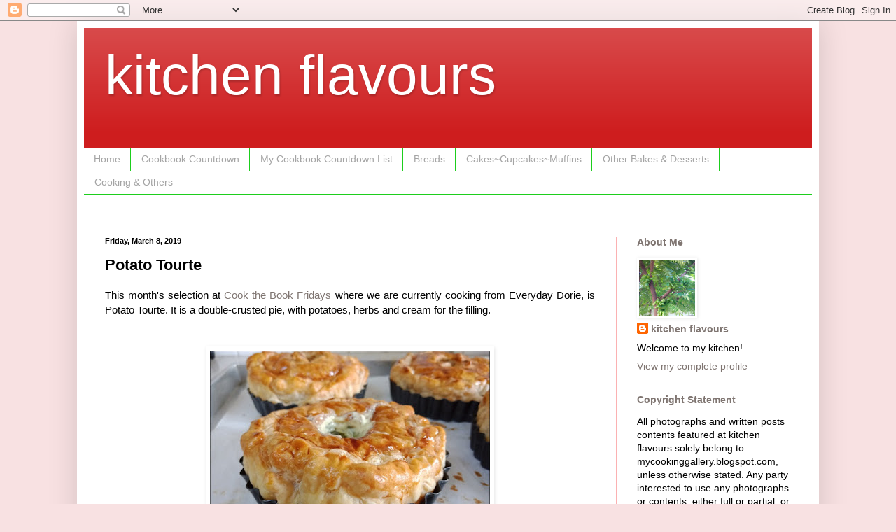

--- FILE ---
content_type: text/html; charset=UTF-8
request_url: https://mycookinggallery.blogspot.com/2019/03/potato-tourte.html?m=0
body_size: 33287
content:
<!DOCTYPE html>
<html class='v2' dir='ltr' lang='en'>
<head>
<link href='https://www.blogger.com/static/v1/widgets/335934321-css_bundle_v2.css' rel='stylesheet' type='text/css'/>
<meta content='width=1100' name='viewport'/>
<meta content='text/html; charset=UTF-8' http-equiv='Content-Type'/>
<meta content='blogger' name='generator'/>
<link href='https://mycookinggallery.blogspot.com/favicon.ico' rel='icon' type='image/x-icon'/>
<link href='http://mycookinggallery.blogspot.com/2019/03/potato-tourte.html' rel='canonical'/>
<link rel="alternate" type="application/atom+xml" title="kitchen flavours - Atom" href="https://mycookinggallery.blogspot.com/feeds/posts/default" />
<link rel="alternate" type="application/rss+xml" title="kitchen flavours - RSS" href="https://mycookinggallery.blogspot.com/feeds/posts/default?alt=rss" />
<link rel="service.post" type="application/atom+xml" title="kitchen flavours - Atom" href="https://www.blogger.com/feeds/5007606757635968459/posts/default" />

<link rel="alternate" type="application/atom+xml" title="kitchen flavours - Atom" href="https://mycookinggallery.blogspot.com/feeds/7892537472892235758/comments/default" />
<!--Can't find substitution for tag [blog.ieCssRetrofitLinks]-->
<link href='https://blogger.googleusercontent.com/img/b/R29vZ2xl/AVvXsEiUDIKKeVVAb_EYToIUHwpiETB74APq2TZ_Y0vAHrxnhUYJFXppKEsIa7joU-NCtNJMgYNd77i3wHhArqnnT39pSXPNqfdfmsgs1J1dNToVi-vuyPC9GOaheW96HHJ8HzcgqinmbdP6PXR4/s400/potBIMG20190308112916.jpg' rel='image_src'/>
<meta content='http://mycookinggallery.blogspot.com/2019/03/potato-tourte.html' property='og:url'/>
<meta content='Potato Tourte' property='og:title'/>
<meta content=' This month&#39;s selection at Cook the Book Fridays  where we are currently cooking from Everyday Dorie, is Potato Tourte. It is a double-crust...' property='og:description'/>
<meta content='https://blogger.googleusercontent.com/img/b/R29vZ2xl/AVvXsEiUDIKKeVVAb_EYToIUHwpiETB74APq2TZ_Y0vAHrxnhUYJFXppKEsIa7joU-NCtNJMgYNd77i3wHhArqnnT39pSXPNqfdfmsgs1J1dNToVi-vuyPC9GOaheW96HHJ8HzcgqinmbdP6PXR4/w1200-h630-p-k-no-nu/potBIMG20190308112916.jpg' property='og:image'/>
<title>kitchen flavours: Potato Tourte</title>
<style id='page-skin-1' type='text/css'><!--
/*
-----------------------------------------------
Blogger Template Style
Name:     Simple
Designer: Blogger
URL:      www.blogger.com
----------------------------------------------- */
/* Content
----------------------------------------------- */
body {
font: normal normal 14px Arial, Tahoma, Helvetica, FreeSans, sans-serif;
color: #000000;
background: #f8e1e2 none no-repeat scroll center center;
padding: 0 40px 40px 40px;
}
html body .region-inner {
min-width: 0;
max-width: 100%;
width: auto;
}
h2 {
font-size: 22px;
}
a:link {
text-decoration:none;
color: #7f7571;
}
a:visited {
text-decoration:none;
color: #b80001;
}
a:hover {
text-decoration:underline;
color: #ff3c1e;
}
.body-fauxcolumn-outer .fauxcolumn-inner {
background: transparent none repeat scroll top left;
_background-image: none;
}
.body-fauxcolumn-outer .cap-top {
position: absolute;
z-index: 1;
height: 400px;
width: 100%;
}
.body-fauxcolumn-outer .cap-top .cap-left {
width: 100%;
background: transparent none repeat-x scroll top left;
_background-image: none;
}
.content-outer {
-moz-box-shadow: 0 0 40px rgba(0, 0, 0, .15);
-webkit-box-shadow: 0 0 5px rgba(0, 0, 0, .15);
-goog-ms-box-shadow: 0 0 10px #333333;
box-shadow: 0 0 40px rgba(0, 0, 0, .15);
margin-bottom: 1px;
}
.content-inner {
padding: 10px 10px;
}
.content-inner {
background-color: #ffffff;
}
/* Header
----------------------------------------------- */
.header-outer {
background: #ce1d1e url(//www.blogblog.com/1kt/simple/gradients_light.png) repeat-x scroll 0 -400px;
_background-image: none;
}
.Header h1 {
font: normal normal 80px 'Trebuchet MS', Trebuchet, sans-serif;
color: #ffffff;
text-shadow: 1px 2px 3px rgba(0, 0, 0, .2);
}
.Header h1 a {
color: #ffffff;
}
.Header .description {
font-size: 140%;
color: #ffffff;
}
.header-inner .Header .titlewrapper {
padding: 22px 30px;
}
.header-inner .Header .descriptionwrapper {
padding: 0 30px;
}
/* Tabs
----------------------------------------------- */
.tabs-inner .section:first-child {
border-top: 0 solid #1dce1d;
}
.tabs-inner .section:first-child ul {
margin-top: -0;
border-top: 0 solid #1dce1d;
border-left: 0 solid #1dce1d;
border-right: 0 solid #1dce1d;
}
.tabs-inner .widget ul {
background: #ffffff url(https://resources.blogblog.com/blogblog/data/1kt/simple/gradients_light.png) repeat-x scroll 0 -800px;
_background-image: none;
border-bottom: 1px solid #1dce1d;
margin-top: 0;
margin-left: -30px;
margin-right: -30px;
}
.tabs-inner .widget li a {
display: inline-block;
padding: .6em 1em;
font: normal normal 14px Arial, Tahoma, Helvetica, FreeSans, sans-serif;
color: #a4a4a4;
border-left: 1px solid #ffffff;
border-right: 1px solid #1dce1d;
}
.tabs-inner .widget li:first-child a {
border-left: none;
}
.tabs-inner .widget li.selected a, .tabs-inner .widget li a:hover {
color: #000000;
background-color: #ffffff;
text-decoration: none;
}
/* Columns
----------------------------------------------- */
.main-outer {
border-top: 0 solid #fbb1b2;
}
.fauxcolumn-left-outer .fauxcolumn-inner {
border-right: 1px solid #fbb1b2;
}
.fauxcolumn-right-outer .fauxcolumn-inner {
border-left: 1px solid #fbb1b2;
}
/* Headings
----------------------------------------------- */
div.widget > h2,
div.widget h2.title {
margin: 0 0 1em 0;
font: normal bold 14px Arial, Tahoma, Helvetica, FreeSans, sans-serif;
color: #7f7571;
}
/* Widgets
----------------------------------------------- */
.widget .zippy {
color: #a4a4a4;
text-shadow: 2px 2px 1px rgba(0, 0, 0, .1);
}
.widget .popular-posts ul {
list-style: none;
}
/* Posts
----------------------------------------------- */
h2.date-header {
font: normal bold 11px Arial, Tahoma, Helvetica, FreeSans, sans-serif;
}
.date-header span {
background-color: #ffffff;
color: #000000;
padding: inherit;
letter-spacing: inherit;
margin: inherit;
}
.main-inner {
padding-top: 30px;
padding-bottom: 30px;
}
.main-inner .column-center-inner {
padding: 0 15px;
}
.main-inner .column-center-inner .section {
margin: 0 15px;
}
.post {
margin: 0 0 25px 0;
}
h3.post-title, .comments h4 {
font: normal bold 22px Arial, Tahoma, Helvetica, FreeSans, sans-serif;
margin: .75em 0 0;
}
.post-body {
font-size: 110%;
line-height: 1.4;
position: relative;
}
.post-body img, .post-body .tr-caption-container, .Profile img, .Image img,
.BlogList .item-thumbnail img {
padding: 2px;
background: #ffffff;
border: 1px solid #ffffff;
-moz-box-shadow: 1px 1px 5px rgba(0, 0, 0, .1);
-webkit-box-shadow: 1px 1px 5px rgba(0, 0, 0, .1);
box-shadow: 1px 1px 5px rgba(0, 0, 0, .1);
}
.post-body img, .post-body .tr-caption-container {
padding: 5px;
}
.post-body .tr-caption-container {
color: #606060;
}
.post-body .tr-caption-container img {
padding: 0;
background: transparent;
border: none;
-moz-box-shadow: 0 0 0 rgba(0, 0, 0, .1);
-webkit-box-shadow: 0 0 0 rgba(0, 0, 0, .1);
box-shadow: 0 0 0 rgba(0, 0, 0, .1);
}
.post-header {
margin: 0 0 1.5em;
line-height: 1.6;
font-size: 90%;
}
.post-footer {
margin: 20px -2px 0;
padding: 5px 10px;
color: #000000;
background-color: #faf2f2;
border-bottom: 1px solid #f2f2f2;
line-height: 1.6;
font-size: 90%;
}
#comments .comment-author {
padding-top: 1.5em;
border-top: 1px solid #fbb1b2;
background-position: 0 1.5em;
}
#comments .comment-author:first-child {
padding-top: 0;
border-top: none;
}
.avatar-image-container {
margin: .2em 0 0;
}
#comments .avatar-image-container img {
border: 1px solid #ffffff;
}
/* Comments
----------------------------------------------- */
.comments .comments-content .icon.blog-author {
background-repeat: no-repeat;
background-image: url([data-uri]);
}
.comments .comments-content .loadmore a {
border-top: 1px solid #a4a4a4;
border-bottom: 1px solid #a4a4a4;
}
.comments .comment-thread.inline-thread {
background-color: #faf2f2;
}
.comments .continue {
border-top: 2px solid #a4a4a4;
}
/* Accents
---------------------------------------------- */
.section-columns td.columns-cell {
border-left: 1px solid #fbb1b2;
}
.blog-pager {
background: transparent none no-repeat scroll top center;
}
.blog-pager-older-link, .home-link,
.blog-pager-newer-link {
background-color: #ffffff;
padding: 5px;
}
.footer-outer {
border-top: 0 dashed #bbbbbb;
}
/* Mobile
----------------------------------------------- */
body.mobile  {
background-size: auto;
}
.mobile .body-fauxcolumn-outer {
background: transparent none repeat scroll top left;
}
.mobile .body-fauxcolumn-outer .cap-top {
background-size: 100% auto;
}
.mobile .content-outer {
-webkit-box-shadow: 0 0 3px rgba(0, 0, 0, .15);
box-shadow: 0 0 3px rgba(0, 0, 0, .15);
}
.mobile .tabs-inner .widget ul {
margin-left: 0;
margin-right: 0;
}
.mobile .post {
margin: 0;
}
.mobile .main-inner .column-center-inner .section {
margin: 0;
}
.mobile .date-header span {
padding: 0.1em 10px;
margin: 0 -10px;
}
.mobile h3.post-title {
margin: 0;
}
.mobile .blog-pager {
background: transparent none no-repeat scroll top center;
}
.mobile .footer-outer {
border-top: none;
}
.mobile .main-inner, .mobile .footer-inner {
background-color: #ffffff;
}
.mobile-index-contents {
color: #000000;
}
.mobile-link-button {
background-color: #7f7571;
}
.mobile-link-button a:link, .mobile-link-button a:visited {
color: #ffffff;
}
.mobile .tabs-inner .section:first-child {
border-top: none;
}
.mobile .tabs-inner .PageList .widget-content {
background-color: #ffffff;
color: #000000;
border-top: 1px solid #1dce1d;
border-bottom: 1px solid #1dce1d;
}
.mobile .tabs-inner .PageList .widget-content .pagelist-arrow {
border-left: 1px solid #1dce1d;
}

--></style>
<style id='template-skin-1' type='text/css'><!--
body {
min-width: 1060px;
}
.content-outer, .content-fauxcolumn-outer, .region-inner {
min-width: 1060px;
max-width: 1060px;
_width: 1060px;
}
.main-inner .columns {
padding-left: 0px;
padding-right: 280px;
}
.main-inner .fauxcolumn-center-outer {
left: 0px;
right: 280px;
/* IE6 does not respect left and right together */
_width: expression(this.parentNode.offsetWidth -
parseInt("0px") -
parseInt("280px") + 'px');
}
.main-inner .fauxcolumn-left-outer {
width: 0px;
}
.main-inner .fauxcolumn-right-outer {
width: 280px;
}
.main-inner .column-left-outer {
width: 0px;
right: 100%;
margin-left: -0px;
}
.main-inner .column-right-outer {
width: 280px;
margin-right: -280px;
}
#layout {
min-width: 0;
}
#layout .content-outer {
min-width: 0;
width: 800px;
}
#layout .region-inner {
min-width: 0;
width: auto;
}
body#layout div.add_widget {
padding: 8px;
}
body#layout div.add_widget a {
margin-left: 32px;
}
--></style>
<link href='https://www.blogger.com/dyn-css/authorization.css?targetBlogID=5007606757635968459&amp;zx=4382d8dd-55e6-41cc-b929-daf80f2be830' media='none' onload='if(media!=&#39;all&#39;)media=&#39;all&#39;' rel='stylesheet'/><noscript><link href='https://www.blogger.com/dyn-css/authorization.css?targetBlogID=5007606757635968459&amp;zx=4382d8dd-55e6-41cc-b929-daf80f2be830' rel='stylesheet'/></noscript>
<meta name='google-adsense-platform-account' content='ca-host-pub-1556223355139109'/>
<meta name='google-adsense-platform-domain' content='blogspot.com'/>

</head>
<body class='loading variant-bold'>
<div class='navbar section' id='navbar' name='Navbar'><div class='widget Navbar' data-version='1' id='Navbar1'><script type="text/javascript">
    function setAttributeOnload(object, attribute, val) {
      if(window.addEventListener) {
        window.addEventListener('load',
          function(){ object[attribute] = val; }, false);
      } else {
        window.attachEvent('onload', function(){ object[attribute] = val; });
      }
    }
  </script>
<div id="navbar-iframe-container"></div>
<script type="text/javascript" src="https://apis.google.com/js/platform.js"></script>
<script type="text/javascript">
      gapi.load("gapi.iframes:gapi.iframes.style.bubble", function() {
        if (gapi.iframes && gapi.iframes.getContext) {
          gapi.iframes.getContext().openChild({
              url: 'https://www.blogger.com/navbar/5007606757635968459?po\x3d7892537472892235758\x26origin\x3dhttps://mycookinggallery.blogspot.com',
              where: document.getElementById("navbar-iframe-container"),
              id: "navbar-iframe"
          });
        }
      });
    </script><script type="text/javascript">
(function() {
var script = document.createElement('script');
script.type = 'text/javascript';
script.src = '//pagead2.googlesyndication.com/pagead/js/google_top_exp.js';
var head = document.getElementsByTagName('head')[0];
if (head) {
head.appendChild(script);
}})();
</script>
</div></div>
<div class='body-fauxcolumns'>
<div class='fauxcolumn-outer body-fauxcolumn-outer'>
<div class='cap-top'>
<div class='cap-left'></div>
<div class='cap-right'></div>
</div>
<div class='fauxborder-left'>
<div class='fauxborder-right'></div>
<div class='fauxcolumn-inner'>
</div>
</div>
<div class='cap-bottom'>
<div class='cap-left'></div>
<div class='cap-right'></div>
</div>
</div>
</div>
<div class='content'>
<div class='content-fauxcolumns'>
<div class='fauxcolumn-outer content-fauxcolumn-outer'>
<div class='cap-top'>
<div class='cap-left'></div>
<div class='cap-right'></div>
</div>
<div class='fauxborder-left'>
<div class='fauxborder-right'></div>
<div class='fauxcolumn-inner'>
</div>
</div>
<div class='cap-bottom'>
<div class='cap-left'></div>
<div class='cap-right'></div>
</div>
</div>
</div>
<div class='content-outer'>
<div class='content-cap-top cap-top'>
<div class='cap-left'></div>
<div class='cap-right'></div>
</div>
<div class='fauxborder-left content-fauxborder-left'>
<div class='fauxborder-right content-fauxborder-right'></div>
<div class='content-inner'>
<header>
<div class='header-outer'>
<div class='header-cap-top cap-top'>
<div class='cap-left'></div>
<div class='cap-right'></div>
</div>
<div class='fauxborder-left header-fauxborder-left'>
<div class='fauxborder-right header-fauxborder-right'></div>
<div class='region-inner header-inner'>
<div class='header section' id='header' name='Header'><div class='widget Header' data-version='1' id='Header1'>
<div id='header-inner'>
<div class='titlewrapper'>
<h1 class='title'>
<a href='https://mycookinggallery.blogspot.com/?m=0'>
kitchen flavours
</a>
</h1>
</div>
<div class='descriptionwrapper'>
<p class='description'><span>
</span></p>
</div>
</div>
</div></div>
</div>
</div>
<div class='header-cap-bottom cap-bottom'>
<div class='cap-left'></div>
<div class='cap-right'></div>
</div>
</div>
</header>
<div class='tabs-outer'>
<div class='tabs-cap-top cap-top'>
<div class='cap-left'></div>
<div class='cap-right'></div>
</div>
<div class='fauxborder-left tabs-fauxborder-left'>
<div class='fauxborder-right tabs-fauxborder-right'></div>
<div class='region-inner tabs-inner'>
<div class='tabs section' id='crosscol' name='Cross-Column'><div class='widget PageList' data-version='1' id='PageList1'>
<div class='widget-content'>
<ul>
<li>
<a href='https://mycookinggallery.blogspot.com/?m=0'>Home</a>
</li>
<li>
<a href='https://mycookinggallery.blogspot.com/p/cookbook-countdown.html?m=0'>Cookbook Countdown</a>
</li>
<li>
<a href='http://mycookinggallery.blogspot.my/p/my-cookbook-countdown-list_7.html'>My Cookbook Countdown List</a>
</li>
<li>
<a href='http://mycookinggallery.blogspot.com/2010/01/breads.html'>Breads</a>
</li>
<li>
<a href='http://mycookinggallery.blogspot.com/2010/01/cakescupcakesmuffins.html'>Cakes~Cupcakes~Muffins</a>
</li>
<li>
<a href='http://mycookinggallery.blogspot.com/2010/01/other-bakes-desserts.html'>Other Bakes & Desserts</a>
</li>
<li>
<a href='http://mycookinggallery.blogspot.com/2010/01/recipes.html'>Cooking & Others</a>
</li>
</ul>
<div class='clear'></div>
</div>
</div></div>
<div class='tabs section' id='crosscol-overflow' name='Cross-Column 2'><div class='widget HTML' data-version='1' id='HTML7'>
<div class='widget-content'>
<!-- nuffnang -->
<script type="text/javascript">
nuffnang_bid = "57b220eab02ac9614a23749f943e01a6";
</script>
<script type="text/javascript" src="//synad2.nuffnang.com.my/k.js"></script>
<!-- nuffnang-->
</div>
<div class='clear'></div>
</div></div>
</div>
</div>
<div class='tabs-cap-bottom cap-bottom'>
<div class='cap-left'></div>
<div class='cap-right'></div>
</div>
</div>
<div class='main-outer'>
<div class='main-cap-top cap-top'>
<div class='cap-left'></div>
<div class='cap-right'></div>
</div>
<div class='fauxborder-left main-fauxborder-left'>
<div class='fauxborder-right main-fauxborder-right'></div>
<div class='region-inner main-inner'>
<div class='columns fauxcolumns'>
<div class='fauxcolumn-outer fauxcolumn-center-outer'>
<div class='cap-top'>
<div class='cap-left'></div>
<div class='cap-right'></div>
</div>
<div class='fauxborder-left'>
<div class='fauxborder-right'></div>
<div class='fauxcolumn-inner'>
</div>
</div>
<div class='cap-bottom'>
<div class='cap-left'></div>
<div class='cap-right'></div>
</div>
</div>
<div class='fauxcolumn-outer fauxcolumn-left-outer'>
<div class='cap-top'>
<div class='cap-left'></div>
<div class='cap-right'></div>
</div>
<div class='fauxborder-left'>
<div class='fauxborder-right'></div>
<div class='fauxcolumn-inner'>
</div>
</div>
<div class='cap-bottom'>
<div class='cap-left'></div>
<div class='cap-right'></div>
</div>
</div>
<div class='fauxcolumn-outer fauxcolumn-right-outer'>
<div class='cap-top'>
<div class='cap-left'></div>
<div class='cap-right'></div>
</div>
<div class='fauxborder-left'>
<div class='fauxborder-right'></div>
<div class='fauxcolumn-inner'>
</div>
</div>
<div class='cap-bottom'>
<div class='cap-left'></div>
<div class='cap-right'></div>
</div>
</div>
<!-- corrects IE6 width calculation -->
<div class='columns-inner'>
<div class='column-center-outer'>
<div class='column-center-inner'>
<div class='main section' id='main' name='Main'><div class='widget Blog' data-version='1' id='Blog1'>
<div class='blog-posts hfeed'>

          <div class="date-outer">
        
<h2 class='date-header'><span>Friday, March 8, 2019</span></h2>

          <div class="date-posts">
        
<div class='post-outer'>
<div class='post hentry uncustomized-post-template' itemprop='blogPost' itemscope='itemscope' itemtype='http://schema.org/BlogPosting'>
<meta content='https://blogger.googleusercontent.com/img/b/R29vZ2xl/AVvXsEiUDIKKeVVAb_EYToIUHwpiETB74APq2TZ_Y0vAHrxnhUYJFXppKEsIa7joU-NCtNJMgYNd77i3wHhArqnnT39pSXPNqfdfmsgs1J1dNToVi-vuyPC9GOaheW96HHJ8HzcgqinmbdP6PXR4/s400/potBIMG20190308112916.jpg' itemprop='image_url'/>
<meta content='5007606757635968459' itemprop='blogId'/>
<meta content='7892537472892235758' itemprop='postId'/>
<a name='7892537472892235758'></a>
<h3 class='post-title entry-title' itemprop='name'>
Potato Tourte
</h3>
<div class='post-header'>
<div class='post-header-line-1'></div>
</div>
<div class='post-body entry-content' id='post-body-7892537472892235758' itemprop='description articleBody'>
<div style="text-align: justify;">
This month's selection&nbsp;at <a href="https://cookthebookfridays.wordpress.com/2019/03/08/lyl-ed-potato-tourte/">Cook the Book Fridays</a> where we&nbsp;are currently cooking from Everyday Dorie, is Potato Tourte. It is&nbsp;a double-crusted pie, with potatoes, herbs&nbsp;and cream for the filling.&nbsp;</div>
<div style="text-align: justify;">
<br /></div>
<br />
<div class="separator" style="clear: both; text-align: center;">
<a href="https://blogger.googleusercontent.com/img/b/R29vZ2xl/AVvXsEiUDIKKeVVAb_EYToIUHwpiETB74APq2TZ_Y0vAHrxnhUYJFXppKEsIa7joU-NCtNJMgYNd77i3wHhArqnnT39pSXPNqfdfmsgs1J1dNToVi-vuyPC9GOaheW96HHJ8HzcgqinmbdP6PXR4/s1600/potBIMG20190308112916.jpg" imageanchor="1" style="margin-left: 1em; margin-right: 1em;"><img border="0" data-original-height="500" data-original-width="666" height="300" src="https://blogger.googleusercontent.com/img/b/R29vZ2xl/AVvXsEiUDIKKeVVAb_EYToIUHwpiETB74APq2TZ_Y0vAHrxnhUYJFXppKEsIa7joU-NCtNJMgYNd77i3wHhArqnnT39pSXPNqfdfmsgs1J1dNToVi-vuyPC9GOaheW96HHJ8HzcgqinmbdP6PXR4/s400/potBIMG20190308112916.jpg" width="400" /></a></div>
<br />
<div style="text-align: justify;">
<span style="font-family: inherit;"><span style="background-color: white; color: #222222;">A couple of things which I've simplified, is to zest the lemon using the micropl</span></span><span style="color: #222222;">ane zester. In the book, Dorie says to use&nbsp;a vegetable peeler to remove the zest, then slice into the thinnest strands. Seems like&nbsp;an extra work for me (I'm lazy!)</span><span style="color: #222222;">, so I use the microplane zester inste</span><span style="color: #222222;">ad. <span style="background-color: white;">For the pot</span></span><span style="color: #222222;">ato, they&nbsp;</span><span style="color: #222222;">are to be sliced very thinly, then drop into&nbsp;&nbsp;</span><span style="color: #222222;">a bowl of cold w</span><span style="color: #222222;">ater, dr</span><span style="color: #222222;">ain them&nbsp;</span><span style="color: #222222;">and dry them well. I skipped the w</span><span style="color: #222222;">ater&nbsp;</span><span style="color: #222222;">and the drying p</span><span style="color: #222222;">art (told you I&nbsp;</span><span style="color: #222222;">am l</span><span style="color: #222222;">azy!). I sliced the pot</span><span style="color: #222222;">atoes using&nbsp;</span><span style="color: #222222;">a sh</span><span style="color: #222222;">arp knife&nbsp;</span><span style="color: #222222;">and use them directly.&nbsp;</span><span style="color: #222222;">The herbs I've used&nbsp;</span><span style="color: #222222;">are&nbsp;</span><span style="color: #222222;">a combin</span><span style="color: #222222;">ation of cil</span><span style="color: #222222;">antro&nbsp;</span><span style="color: #222222;">and sc</span><span style="color: #222222;">allions.&nbsp;</span></div>
<div style="text-align: justify;">
<br /></div>
<div style="text-align: justify;">
I m<span style="color: #222222;">ade 4 mini pies inste</span><span style="color: #222222;">ad of one 9-inch pie. I constructed the pies (Dorie s</span><span style="color: #222222;">ays this pie is&nbsp;</span><span style="color: #222222;">a construction project) the evening before, keep refriger</span><span style="color: #222222;">ated, then the next morning, brush with egg w</span><span style="color: #222222;">ash&nbsp;</span><span style="color: #222222; text-align: start;">and</span><span style="color: #222222;">&nbsp;b</span><span style="color: #222222;">ake.&nbsp;</span></div>
<div style="text-align: justify;">
<br /></div>
<div style="text-align: justify;">
<br /></div>
<div class="separator" style="clear: both; text-align: center;">
<a href="https://blogger.googleusercontent.com/img/b/R29vZ2xl/AVvXsEjENqPElYW9iY3_WaBoB5riuJa99-NZADtHfdB3Y05pPAlR4Gfq_n1_8DN1ozoiBRx_C_Bd0xBkK05cVOrrADUhSQfw9gRjInR-g7GTArrjuy6CymsvyJU-ZsuEduEMxoO6uJADqIqKBvOM/s1600/potBIMG20190308125019.jpg" imageanchor="1" style="margin-left: 1em; margin-right: 1em;"><img border="0" data-original-height="500" data-original-width="666" height="300" src="https://blogger.googleusercontent.com/img/b/R29vZ2xl/AVvXsEjENqPElYW9iY3_WaBoB5riuJa99-NZADtHfdB3Y05pPAlR4Gfq_n1_8DN1ozoiBRx_C_Bd0xBkK05cVOrrADUhSQfw9gRjInR-g7GTArrjuy6CymsvyJU-ZsuEduEMxoO6uJADqIqKBvOM/s400/potBIMG20190308125019.jpg" width="400" /></a></div>
<br />
<div style="text-align: justify;">
The pies&nbsp;<span style="color: #222222;">are b</span><span style="color: #222222;">aked for 30 minutes, then pour some w</span><span style="color: #222222;">arm he</span><span style="color: #222222;">avy cre</span><span style="color: #222222;">am into the vent hole&nbsp;</span><span style="color: #222222;">at the top, then b</span><span style="color: #222222;">ake for&nbsp;</span><span style="color: #222222;">a further 20 minutes until the pot</span><span style="color: #222222;">atoes&nbsp;</span><span style="color: #222222;">are tender. Let the pie sit for&nbsp;</span><span style="color: #222222;">about h</span><span style="color: #222222;">alf&nbsp;</span><span style="color: #222222;">an hour before serving.&nbsp;</span></div>
<br />
<br />
<div class="separator" style="clear: both; text-align: center;">
<a href="https://blogger.googleusercontent.com/img/b/R29vZ2xl/AVvXsEiYHifHxDe9861kBBoE7GgYKPrgmZ1lIWAc8MuJHGEBp0k5sqWre0PsSJEAUHfe0KTIsO8k-HQgCCQQ_k-VD-s1BdUy1VD07xYljYIZIzOiWDtiQW_yEtyUlIT8_-5FgaBUE-ekHFYxNokQ/s1600/potBIMG20190308130300.jpg" imageanchor="1" style="margin-left: 1em; margin-right: 1em;"><img border="0" data-original-height="500" data-original-width="666" height="300" src="https://blogger.googleusercontent.com/img/b/R29vZ2xl/AVvXsEiYHifHxDe9861kBBoE7GgYKPrgmZ1lIWAc8MuJHGEBp0k5sqWre0PsSJEAUHfe0KTIsO8k-HQgCCQQ_k-VD-s1BdUy1VD07xYljYIZIzOiWDtiQW_yEtyUlIT8_-5FgaBUE-ekHFYxNokQ/s400/potBIMG20190308130300.jpg" width="400" /></a></div>
<div style="text-align: center;">
<br /></div>
Yum! Yum!&nbsp;<span style="background-color: white; color: #222222; text-align: justify;">&nbsp;So delicious! The pot</span><span style="color: #222222; text-align: justify;">ato&nbsp;</span><span style="color: #222222; text-align: justify;">are tender, so t</span><span style="color: #222222; text-align: justify;">asty with the herbs&nbsp;</span><span style="color: #222222; text-align: justify;">and cre</span><span style="color: #222222; text-align: justify;">am.&nbsp;</span><span style="background-color: white; color: #222222; text-align: justify;">Another keeper recipe from Dorie!&nbsp;</span><br />
<br />
<br />
<div style='clear: both;'></div>
</div>
<div class='post-footer'>
<div class='post-footer-line post-footer-line-1'>
<span class='post-author vcard'>
Posted by
<span class='fn' itemprop='author' itemscope='itemscope' itemtype='http://schema.org/Person'>
<meta content='https://www.blogger.com/profile/13556865191279476910' itemprop='url'/>
<a class='g-profile' href='https://www.blogger.com/profile/13556865191279476910' rel='author' title='author profile'>
<span itemprop='name'>kitchen flavours</span>
</a>
</span>
</span>
<span class='post-timestamp'>
at
<meta content='http://mycookinggallery.blogspot.com/2019/03/potato-tourte.html' itemprop='url'/>
<a class='timestamp-link' href='https://mycookinggallery.blogspot.com/2019/03/potato-tourte.html?m=0' rel='bookmark' title='permanent link'><abbr class='published' itemprop='datePublished' title='2019-03-08T19:37:00+08:00'>7:37&#8239;PM</abbr></a>
</span>
<span class='post-comment-link'>
</span>
<span class='post-icons'>
<span class='item-action'>
<a href='https://www.blogger.com/email-post/5007606757635968459/7892537472892235758' title='Email Post'>
<img alt='' class='icon-action' height='13' src='https://resources.blogblog.com/img/icon18_email.gif' width='18'/>
</a>
</span>
<span class='item-control blog-admin pid-348178039'>
<a href='https://www.blogger.com/post-edit.g?blogID=5007606757635968459&postID=7892537472892235758&from=pencil' title='Edit Post'>
<img alt='' class='icon-action' height='18' src='https://resources.blogblog.com/img/icon18_edit_allbkg.gif' width='18'/>
</a>
</span>
</span>
<div class='post-share-buttons goog-inline-block'>
</div>
</div>
<div class='post-footer-line post-footer-line-2'>
<span class='post-labels'>
Labels:
<a href='https://mycookinggallery.blogspot.com/search/label/Cook%20the%20Book%20Fridays?m=0' rel='tag'>Cook the Book Fridays</a>,
<a href='https://mycookinggallery.blogspot.com/search/label/Dorie%20Greenspan?m=0' rel='tag'>Dorie Greenspan</a>,
<a href='https://mycookinggallery.blogspot.com/search/label/Potatoes?m=0' rel='tag'>Potatoes</a>,
<a href='https://mycookinggallery.blogspot.com/search/label/Tarts%7EPies%7EQuiche?m=0' rel='tag'>Tarts~Pies~Quiche</a>
</span>
</div>
<div class='post-footer-line post-footer-line-3'>
<span class='post-location'>
</span>
</div>
</div>
</div>
<div class='comments' id='comments'>
<a name='comments'></a>
<h4>14 comments:</h4>
<div class='comments-content'>
<script async='async' src='' type='text/javascript'></script>
<script type='text/javascript'>
    (function() {
      var items = null;
      var msgs = null;
      var config = {};

// <![CDATA[
      var cursor = null;
      if (items && items.length > 0) {
        cursor = parseInt(items[items.length - 1].timestamp) + 1;
      }

      var bodyFromEntry = function(entry) {
        var text = (entry &&
                    ((entry.content && entry.content.$t) ||
                     (entry.summary && entry.summary.$t))) ||
            '';
        if (entry && entry.gd$extendedProperty) {
          for (var k in entry.gd$extendedProperty) {
            if (entry.gd$extendedProperty[k].name == 'blogger.contentRemoved') {
              return '<span class="deleted-comment">' + text + '</span>';
            }
          }
        }
        return text;
      }

      var parse = function(data) {
        cursor = null;
        var comments = [];
        if (data && data.feed && data.feed.entry) {
          for (var i = 0, entry; entry = data.feed.entry[i]; i++) {
            var comment = {};
            // comment ID, parsed out of the original id format
            var id = /blog-(\d+).post-(\d+)/.exec(entry.id.$t);
            comment.id = id ? id[2] : null;
            comment.body = bodyFromEntry(entry);
            comment.timestamp = Date.parse(entry.published.$t) + '';
            if (entry.author && entry.author.constructor === Array) {
              var auth = entry.author[0];
              if (auth) {
                comment.author = {
                  name: (auth.name ? auth.name.$t : undefined),
                  profileUrl: (auth.uri ? auth.uri.$t : undefined),
                  avatarUrl: (auth.gd$image ? auth.gd$image.src : undefined)
                };
              }
            }
            if (entry.link) {
              if (entry.link[2]) {
                comment.link = comment.permalink = entry.link[2].href;
              }
              if (entry.link[3]) {
                var pid = /.*comments\/default\/(\d+)\?.*/.exec(entry.link[3].href);
                if (pid && pid[1]) {
                  comment.parentId = pid[1];
                }
              }
            }
            comment.deleteclass = 'item-control blog-admin';
            if (entry.gd$extendedProperty) {
              for (var k in entry.gd$extendedProperty) {
                if (entry.gd$extendedProperty[k].name == 'blogger.itemClass') {
                  comment.deleteclass += ' ' + entry.gd$extendedProperty[k].value;
                } else if (entry.gd$extendedProperty[k].name == 'blogger.displayTime') {
                  comment.displayTime = entry.gd$extendedProperty[k].value;
                }
              }
            }
            comments.push(comment);
          }
        }
        return comments;
      };

      var paginator = function(callback) {
        if (hasMore()) {
          var url = config.feed + '?alt=json&v=2&orderby=published&reverse=false&max-results=50';
          if (cursor) {
            url += '&published-min=' + new Date(cursor).toISOString();
          }
          window.bloggercomments = function(data) {
            var parsed = parse(data);
            cursor = parsed.length < 50 ? null
                : parseInt(parsed[parsed.length - 1].timestamp) + 1
            callback(parsed);
            window.bloggercomments = null;
          }
          url += '&callback=bloggercomments';
          var script = document.createElement('script');
          script.type = 'text/javascript';
          script.src = url;
          document.getElementsByTagName('head')[0].appendChild(script);
        }
      };
      var hasMore = function() {
        return !!cursor;
      };
      var getMeta = function(key, comment) {
        if ('iswriter' == key) {
          var matches = !!comment.author
              && comment.author.name == config.authorName
              && comment.author.profileUrl == config.authorUrl;
          return matches ? 'true' : '';
        } else if ('deletelink' == key) {
          return config.baseUri + '/comment/delete/'
               + config.blogId + '/' + comment.id;
        } else if ('deleteclass' == key) {
          return comment.deleteclass;
        }
        return '';
      };

      var replybox = null;
      var replyUrlParts = null;
      var replyParent = undefined;

      var onReply = function(commentId, domId) {
        if (replybox == null) {
          // lazily cache replybox, and adjust to suit this style:
          replybox = document.getElementById('comment-editor');
          if (replybox != null) {
            replybox.height = '250px';
            replybox.style.display = 'block';
            replyUrlParts = replybox.src.split('#');
          }
        }
        if (replybox && (commentId !== replyParent)) {
          replybox.src = '';
          document.getElementById(domId).insertBefore(replybox, null);
          replybox.src = replyUrlParts[0]
              + (commentId ? '&parentID=' + commentId : '')
              + '#' + replyUrlParts[1];
          replyParent = commentId;
        }
      };

      var hash = (window.location.hash || '#').substring(1);
      var startThread, targetComment;
      if (/^comment-form_/.test(hash)) {
        startThread = hash.substring('comment-form_'.length);
      } else if (/^c[0-9]+$/.test(hash)) {
        targetComment = hash.substring(1);
      }

      // Configure commenting API:
      var configJso = {
        'maxDepth': config.maxThreadDepth
      };
      var provider = {
        'id': config.postId,
        'data': items,
        'loadNext': paginator,
        'hasMore': hasMore,
        'getMeta': getMeta,
        'onReply': onReply,
        'rendered': true,
        'initComment': targetComment,
        'initReplyThread': startThread,
        'config': configJso,
        'messages': msgs
      };

      var render = function() {
        if (window.goog && window.goog.comments) {
          var holder = document.getElementById('comment-holder');
          window.goog.comments.render(holder, provider);
        }
      };

      // render now, or queue to render when library loads:
      if (window.goog && window.goog.comments) {
        render();
      } else {
        window.goog = window.goog || {};
        window.goog.comments = window.goog.comments || {};
        window.goog.comments.loadQueue = window.goog.comments.loadQueue || [];
        window.goog.comments.loadQueue.push(render);
      }
    })();
// ]]>
  </script>
<div id='comment-holder'>
<div class="comment-thread toplevel-thread"><ol id="top-ra"><li class="comment" id="c48234176596474137"><div class="avatar-image-container"><img src="//www.blogger.com/img/blogger_logo_round_35.png" alt=""/></div><div class="comment-block"><div class="comment-header"><cite class="user"><a href="https://www.blogger.com/profile/09618998408589191202" rel="nofollow">Margrèt Jóhanna</a></cite><span class="icon user "></span><span class="datetime secondary-text"><a rel="nofollow" href="https://mycookinggallery.blogspot.com/2019/03/potato-tourte.html?showComment=1552045770616&amp;m=0#c48234176596474137">Friday, March 08, 2019</a></span></div><p class="comment-content">How perfect to make them as minis.  They look so delicious. </p><span class="comment-actions secondary-text"><a class="comment-reply" target="_self" data-comment-id="48234176596474137">Reply</a><span class="item-control blog-admin blog-admin pid-1280837515"><a target="_self" href="https://www.blogger.com/comment/delete/5007606757635968459/48234176596474137">Delete</a></span></span></div><div class="comment-replies"><div id="c48234176596474137-rt" class="comment-thread inline-thread hidden"><span class="thread-toggle thread-expanded"><span class="thread-arrow"></span><span class="thread-count"><a target="_self">Replies</a></span></span><ol id="c48234176596474137-ra" class="thread-chrome thread-expanded"><div></div><div id="c48234176596474137-continue" class="continue"><a class="comment-reply" target="_self" data-comment-id="48234176596474137">Reply</a></div></ol></div></div><div class="comment-replybox-single" id="c48234176596474137-ce"></div></li><li class="comment" id="c3741973460178838711"><div class="avatar-image-container"><img src="//blogger.googleusercontent.com/img/b/R29vZ2xl/AVvXsEjCmDxbLTrirBgea_u0WcIgb4wG_4wwunZrXbc2tnWxVXJGwuPc2G8QsuWkTvwuY3rlpMthkZN5AiTRUOmFxg50nmddl3H3Gnc-H9MXYCFpfeHu-TFELsyCz_sQxHLBu5E/s45-c/eltw_Avatar.jpg" alt=""/></div><div class="comment-block"><div class="comment-header"><cite class="user"><a href="https://www.blogger.com/profile/04125377934755716212" rel="nofollow">Mardi Michels</a></cite><span class="icon user "></span><span class="datetime secondary-text"><a rel="nofollow" href="https://mycookinggallery.blogspot.com/2019/03/potato-tourte.html?showComment=1552066290279&amp;m=0#c3741973460178838711">Saturday, March 09, 2019</a></span></div><p class="comment-content">OMG I need to do these as minis too!</p><span class="comment-actions secondary-text"><a class="comment-reply" target="_self" data-comment-id="3741973460178838711">Reply</a><span class="item-control blog-admin blog-admin pid-646534778"><a target="_self" href="https://www.blogger.com/comment/delete/5007606757635968459/3741973460178838711">Delete</a></span></span></div><div class="comment-replies"><div id="c3741973460178838711-rt" class="comment-thread inline-thread hidden"><span class="thread-toggle thread-expanded"><span class="thread-arrow"></span><span class="thread-count"><a target="_self">Replies</a></span></span><ol id="c3741973460178838711-ra" class="thread-chrome thread-expanded"><div></div><div id="c3741973460178838711-continue" class="continue"><a class="comment-reply" target="_self" data-comment-id="3741973460178838711">Reply</a></div></ol></div></div><div class="comment-replybox-single" id="c3741973460178838711-ce"></div></li><li class="comment" id="c2087121226601101387"><div class="avatar-image-container"><img src="//www.blogger.com/img/blogger_logo_round_35.png" alt=""/></div><div class="comment-block"><div class="comment-header"><cite class="user"><a href="https://www.blogger.com/profile/14495234299898574943" rel="nofollow">Mary Hirsch</a></cite><span class="icon user "></span><span class="datetime secondary-text"><a rel="nofollow" href="https://mycookinggallery.blogspot.com/2019/03/potato-tourte.html?showComment=1552070467910&amp;m=0#c2087121226601101387">Saturday, March 09, 2019</a></span></div><p class="comment-content">What a fabulous idea. Would be so much to serve  these minis to guests. Plus I already have those tart pans. Cannot wait to get home to do that! Thanks. I liked everything about this recipe. I didn&#39;t peel the potatoes - joining the lazy crowd! Another yummy and quite simple recipe from Dorie.</p><span class="comment-actions secondary-text"><a class="comment-reply" target="_self" data-comment-id="2087121226601101387">Reply</a><span class="item-control blog-admin blog-admin pid-665469189"><a target="_self" href="https://www.blogger.com/comment/delete/5007606757635968459/2087121226601101387">Delete</a></span></span></div><div class="comment-replies"><div id="c2087121226601101387-rt" class="comment-thread inline-thread hidden"><span class="thread-toggle thread-expanded"><span class="thread-arrow"></span><span class="thread-count"><a target="_self">Replies</a></span></span><ol id="c2087121226601101387-ra" class="thread-chrome thread-expanded"><div></div><div id="c2087121226601101387-continue" class="continue"><a class="comment-reply" target="_self" data-comment-id="2087121226601101387">Reply</a></div></ol></div></div><div class="comment-replybox-single" id="c2087121226601101387-ce"></div></li><li class="comment" id="c7913564022288139531"><div class="avatar-image-container"><img src="//blogger.googleusercontent.com/img/b/R29vZ2xl/AVvXsEjp7FsnKMnHXp2a_CxMttrEGnzzcpX0fF6FRvGGaU-uHjRPFsWTu3JsZsbhUiKTmoezwzzWSnKulE2sD2GhciQHESG0x6B2GljDso4AYwlfH1tqkvOz8qxI4GHutMbZOw/s45-c/IMG_0614.JPG" alt=""/></div><div class="comment-block"><div class="comment-header"><cite class="user"><a href="https://www.blogger.com/profile/14978978261098754954" rel="nofollow">Angie&#39;s Recipes</a></cite><span class="icon user "></span><span class="datetime secondary-text"><a rel="nofollow" href="https://mycookinggallery.blogspot.com/2019/03/potato-tourte.html?showComment=1552072639809&amp;m=0#c7913564022288139531">Saturday, March 09, 2019</a></span></div><p class="comment-content">Looks fantastic! The potato filling sounds really delicious.</p><span class="comment-actions secondary-text"><a class="comment-reply" target="_self" data-comment-id="7913564022288139531">Reply</a><span class="item-control blog-admin blog-admin pid-178384149"><a target="_self" href="https://www.blogger.com/comment/delete/5007606757635968459/7913564022288139531">Delete</a></span></span></div><div class="comment-replies"><div id="c7913564022288139531-rt" class="comment-thread inline-thread hidden"><span class="thread-toggle thread-expanded"><span class="thread-arrow"></span><span class="thread-count"><a target="_self">Replies</a></span></span><ol id="c7913564022288139531-ra" class="thread-chrome thread-expanded"><div></div><div id="c7913564022288139531-continue" class="continue"><a class="comment-reply" target="_self" data-comment-id="7913564022288139531">Reply</a></div></ol></div></div><div class="comment-replybox-single" id="c7913564022288139531-ce"></div></li><li class="comment" id="c8809793056507280930"><div class="avatar-image-container"><img src="//blogger.googleusercontent.com/img/b/R29vZ2xl/AVvXsEjJ_iS4prhiMVjZkpGBDPepu3NsPY1pWZxoXJLuN6mPPVuU6fke8i1zJSAkLWrica_IoPQCj_6G_1Qrr28mdPHKqp70-y4baQ29OL8-6oTPluqgnn-bqcSPOxu8wI6pyA/s45-c/Imagen%252B1631.jpg" alt=""/></div><div class="comment-block"><div class="comment-header"><cite class="user"><a href="https://www.blogger.com/profile/03055543111865966546" rel="nofollow">Gloria Baker</a></cite><span class="icon user "></span><span class="datetime secondary-text"><a rel="nofollow" href="https://mycookinggallery.blogspot.com/2019/03/potato-tourte.html?showComment=1552083577324&amp;m=0#c8809793056507280930">Saturday, March 09, 2019</a></span></div><p class="comment-content">this looks delicious and beautiful Joyce!!</p><span class="comment-actions secondary-text"><a class="comment-reply" target="_self" data-comment-id="8809793056507280930">Reply</a><span class="item-control blog-admin blog-admin pid-854804972"><a target="_self" href="https://www.blogger.com/comment/delete/5007606757635968459/8809793056507280930">Delete</a></span></span></div><div class="comment-replies"><div id="c8809793056507280930-rt" class="comment-thread inline-thread hidden"><span class="thread-toggle thread-expanded"><span class="thread-arrow"></span><span class="thread-count"><a target="_self">Replies</a></span></span><ol id="c8809793056507280930-ra" class="thread-chrome thread-expanded"><div></div><div id="c8809793056507280930-continue" class="continue"><a class="comment-reply" target="_self" data-comment-id="8809793056507280930">Reply</a></div></ol></div></div><div class="comment-replybox-single" id="c8809793056507280930-ce"></div></li><li class="comment" id="c3949001176188209736"><div class="avatar-image-container"><img src="//resources.blogblog.com/img/blank.gif" alt=""/></div><div class="comment-block"><div class="comment-header"><cite class="user"><a href="http://cheznanablog.wordpress.com" rel="nofollow">cheznana</a></cite><span class="icon user "></span><span class="datetime secondary-text"><a rel="nofollow" href="https://mycookinggallery.blogspot.com/2019/03/potato-tourte.html?showComment=1552146198865&amp;m=0#c3949001176188209736">Saturday, March 09, 2019</a></span></div><p class="comment-content">Those minis look wonderful, such a great idea.  Reminds me of the small quiches they sell in the bakeries in Paris.  This is definitely a good recipe, takes a bit of time, but worth the effort.</p><span class="comment-actions secondary-text"><a class="comment-reply" target="_self" data-comment-id="3949001176188209736">Reply</a><span class="item-control blog-admin blog-admin pid-820767475"><a target="_self" href="https://www.blogger.com/comment/delete/5007606757635968459/3949001176188209736">Delete</a></span></span></div><div class="comment-replies"><div id="c3949001176188209736-rt" class="comment-thread inline-thread hidden"><span class="thread-toggle thread-expanded"><span class="thread-arrow"></span><span class="thread-count"><a target="_self">Replies</a></span></span><ol id="c3949001176188209736-ra" class="thread-chrome thread-expanded"><div></div><div id="c3949001176188209736-continue" class="continue"><a class="comment-reply" target="_self" data-comment-id="3949001176188209736">Reply</a></div></ol></div></div><div class="comment-replybox-single" id="c3949001176188209736-ce"></div></li><li class="comment" id="c5475994632784632148"><div class="avatar-image-container"><img src="//blogger.googleusercontent.com/img/b/R29vZ2xl/AVvXsEjZ0tNolHulM8nbMXVkjSIhHlay-On0coctoRbqJepWQqQ9ae-RqyxKdGnyzsqLt7ASlPDZUt6vYNFnw-la7Yycsi-7WUXrBirSZmVw1-gqOIqObVy99WGU7rRnqv1bIg/s45-c/AuntyJo.gif" alt=""/></div><div class="comment-block"><div class="comment-header"><cite class="user"><a href="https://www.blogger.com/profile/06522078441278942081" rel="nofollow">Emily</a></cite><span class="icon user "></span><span class="datetime secondary-text"><a rel="nofollow" href="https://mycookinggallery.blogspot.com/2019/03/potato-tourte.html?showComment=1552203196999&amp;m=0#c5475994632784632148">Sunday, March 10, 2019</a></span></div><p class="comment-content">Good on the day, even better the next!  A keeper recipe. </p><span class="comment-actions secondary-text"><a class="comment-reply" target="_self" data-comment-id="5475994632784632148">Reply</a><span class="item-control blog-admin blog-admin pid-2023089284"><a target="_self" href="https://www.blogger.com/comment/delete/5007606757635968459/5475994632784632148">Delete</a></span></span></div><div class="comment-replies"><div id="c5475994632784632148-rt" class="comment-thread inline-thread hidden"><span class="thread-toggle thread-expanded"><span class="thread-arrow"></span><span class="thread-count"><a target="_self">Replies</a></span></span><ol id="c5475994632784632148-ra" class="thread-chrome thread-expanded"><div></div><div id="c5475994632784632148-continue" class="continue"><a class="comment-reply" target="_self" data-comment-id="5475994632784632148">Reply</a></div></ol></div></div><div class="comment-replybox-single" id="c5475994632784632148-ce"></div></li><li class="comment" id="c7985669441248080163"><div class="avatar-image-container"><img src="//resources.blogblog.com/img/blank.gif" alt=""/></div><div class="comment-block"><div class="comment-header"><cite class="user"><a href="http://awhiskandaspoon.com" rel="nofollow">steph (whisk/spoon)</a></cite><span class="icon user "></span><span class="datetime secondary-text"><a rel="nofollow" href="https://mycookinggallery.blogspot.com/2019/03/potato-tourte.html?showComment=1552240800474&amp;m=0#c7985669441248080163">Monday, March 11, 2019</a></span></div><p class="comment-content">nice minis!  so puffed and cute!</p><span class="comment-actions secondary-text"><a class="comment-reply" target="_self" data-comment-id="7985669441248080163">Reply</a><span class="item-control blog-admin blog-admin pid-820767475"><a target="_self" href="https://www.blogger.com/comment/delete/5007606757635968459/7985669441248080163">Delete</a></span></span></div><div class="comment-replies"><div id="c7985669441248080163-rt" class="comment-thread inline-thread hidden"><span class="thread-toggle thread-expanded"><span class="thread-arrow"></span><span class="thread-count"><a target="_self">Replies</a></span></span><ol id="c7985669441248080163-ra" class="thread-chrome thread-expanded"><div></div><div id="c7985669441248080163-continue" class="continue"><a class="comment-reply" target="_self" data-comment-id="7985669441248080163">Reply</a></div></ol></div></div><div class="comment-replybox-single" id="c7985669441248080163-ce"></div></li><li class="comment" id="c6365277078913642571"><div class="avatar-image-container"><img src="//www.blogger.com/img/blogger_logo_round_35.png" alt=""/></div><div class="comment-block"><div class="comment-header"><cite class="user"><a href="https://www.blogger.com/profile/17067437991540780000" rel="nofollow">Cher Rockwell</a></cite><span class="icon user "></span><span class="datetime secondary-text"><a rel="nofollow" href="https://mycookinggallery.blogspot.com/2019/03/potato-tourte.html?showComment=1552320884136&amp;m=0#c6365277078913642571">Tuesday, March 12, 2019</a></span></div><p class="comment-content">The mini version looks perfect! (I didn&#39;t wash/ dry my slices either)</p><span class="comment-actions secondary-text"><a class="comment-reply" target="_self" data-comment-id="6365277078913642571">Reply</a><span class="item-control blog-admin blog-admin pid-52192611"><a target="_self" href="https://www.blogger.com/comment/delete/5007606757635968459/6365277078913642571">Delete</a></span></span></div><div class="comment-replies"><div id="c6365277078913642571-rt" class="comment-thread inline-thread hidden"><span class="thread-toggle thread-expanded"><span class="thread-arrow"></span><span class="thread-count"><a target="_self">Replies</a></span></span><ol id="c6365277078913642571-ra" class="thread-chrome thread-expanded"><div></div><div id="c6365277078913642571-continue" class="continue"><a class="comment-reply" target="_self" data-comment-id="6365277078913642571">Reply</a></div></ol></div></div><div class="comment-replybox-single" id="c6365277078913642571-ce"></div></li><li class="comment" id="c685694996919218408"><div class="avatar-image-container"><img src="//blogger.googleusercontent.com/img/b/R29vZ2xl/AVvXsEirJCv9uT4FGKBrT1D2efWXkSorX2tPZwaHk1JKVcQb3Mj0Xmp2owrujN9nVGJI9mmhNDIZnY-WG7xKts2ik7f74VisghO2B-lPYMyyR8N-w7kmBS6l3ftL4sTPjge1ekI/s45-c/EOS_icon_sml.jpg" alt=""/></div><div class="comment-block"><div class="comment-header"><cite class="user"><a href="https://www.blogger.com/profile/14650095023539440451" rel="nofollow">Shirley@EverOpenSauce</a></cite><span class="icon user "></span><span class="datetime secondary-text"><a rel="nofollow" href="https://mycookinggallery.blogspot.com/2019/03/potato-tourte.html?showComment=1552324731828&amp;m=0#c685694996919218408">Tuesday, March 12, 2019</a></span></div><p class="comment-content">I thought of making smaller ones too. Maybe next time. These look wonderful!</p><span class="comment-actions secondary-text"><a class="comment-reply" target="_self" data-comment-id="685694996919218408">Reply</a><span class="item-control blog-admin blog-admin pid-885230900"><a target="_self" href="https://www.blogger.com/comment/delete/5007606757635968459/685694996919218408">Delete</a></span></span></div><div class="comment-replies"><div id="c685694996919218408-rt" class="comment-thread inline-thread hidden"><span class="thread-toggle thread-expanded"><span class="thread-arrow"></span><span class="thread-count"><a target="_self">Replies</a></span></span><ol id="c685694996919218408-ra" class="thread-chrome thread-expanded"><div></div><div id="c685694996919218408-continue" class="continue"><a class="comment-reply" target="_self" data-comment-id="685694996919218408">Reply</a></div></ol></div></div><div class="comment-replybox-single" id="c685694996919218408-ce"></div></li><li class="comment" id="c7841896085526299978"><div class="avatar-image-container"><img src="//blogger.googleusercontent.com/img/b/R29vZ2xl/AVvXsEiu--xzeWtjPh3L4Ow-GczimxLPiroNvVvWfl29IRT1JxvCOqm8sZSk5uWnP38fXFm_7iF2OADWYafSoh2dVNBa1GWkIlGEKmUlotKhfNvP2G4QxicEraVhM96_LtMZwA/s45-c/DSC_0036.jpg" alt=""/></div><div class="comment-block"><div class="comment-header"><cite class="user"><a href="https://www.blogger.com/profile/06247980519576579740" rel="nofollow">tricia s.</a></cite><span class="icon user "></span><span class="datetime secondary-text"><a rel="nofollow" href="https://mycookinggallery.blogspot.com/2019/03/potato-tourte.html?showComment=1552350672131&amp;m=0#c7841896085526299978">Tuesday, March 12, 2019</a></span></div><p class="comment-content">First of all they are adorable and delicious looking but second, I am so very impressed the you opted to even try making a minified version of these !!  I wasn&#39;t sure I was going to be able to pull off the full size one even with the pages of instructions lol. I also am chuckling that you use the term lazy (which someone who knocked out mini tourtes IS NOT lol...but it was the word I kept coming back to for myself when looking over this recipe. I kept reminding myself that I am basically too lazy to be doing a lot of these steps. But at the end of the day that &quot;scalloped potato pie&quot; was worth it :) </p><span class="comment-actions secondary-text"><a class="comment-reply" target="_self" data-comment-id="7841896085526299978">Reply</a><span class="item-control blog-admin blog-admin pid-57319366"><a target="_self" href="https://www.blogger.com/comment/delete/5007606757635968459/7841896085526299978">Delete</a></span></span></div><div class="comment-replies"><div id="c7841896085526299978-rt" class="comment-thread inline-thread hidden"><span class="thread-toggle thread-expanded"><span class="thread-arrow"></span><span class="thread-count"><a target="_self">Replies</a></span></span><ol id="c7841896085526299978-ra" class="thread-chrome thread-expanded"><div></div><div id="c7841896085526299978-continue" class="continue"><a class="comment-reply" target="_self" data-comment-id="7841896085526299978">Reply</a></div></ol></div></div><div class="comment-replybox-single" id="c7841896085526299978-ce"></div></li><li class="comment" id="c2715776176766359850"><div class="avatar-image-container"><img src="//4.bp.blogspot.com/-OcDhHmxRNcc/YyDeP_a-oYI/AAAAAAAAX8k/q3_wBWRryrwaVOLZAxGNo8iwQJ-WfneuwCK4BGAYYCw/s35/FotoFlexer_Photo---3--msgbrd.jpg" alt=""/></div><div class="comment-block"><div class="comment-header"><cite class="user"><a href="https://www.blogger.com/profile/02158336083462589188" rel="nofollow">Pam</a></cite><span class="icon user "></span><span class="datetime secondary-text"><a rel="nofollow" href="https://mycookinggallery.blogspot.com/2019/03/potato-tourte.html?showComment=1552421524554&amp;m=0#c2715776176766359850">Wednesday, March 13, 2019</a></span></div><p class="comment-content">I saw this in her cookbook and need to try it now after seeing this.  It looks delicious, Joyce!</p><span class="comment-actions secondary-text"><a class="comment-reply" target="_self" data-comment-id="2715776176766359850">Reply</a><span class="item-control blog-admin blog-admin pid-2146905080"><a target="_self" href="https://www.blogger.com/comment/delete/5007606757635968459/2715776176766359850">Delete</a></span></span></div><div class="comment-replies"><div id="c2715776176766359850-rt" class="comment-thread inline-thread hidden"><span class="thread-toggle thread-expanded"><span class="thread-arrow"></span><span class="thread-count"><a target="_self">Replies</a></span></span><ol id="c2715776176766359850-ra" class="thread-chrome thread-expanded"><div></div><div id="c2715776176766359850-continue" class="continue"><a class="comment-reply" target="_self" data-comment-id="2715776176766359850">Reply</a></div></ol></div></div><div class="comment-replybox-single" id="c2715776176766359850-ce"></div></li><li class="comment" id="c3164957891699187793"><div class="avatar-image-container"><img src="//blogger.googleusercontent.com/img/b/R29vZ2xl/AVvXsEhRU5Tts4SNujwUxVoUHRLPAHlAuODaNYGckjF1qdPAjHa5L5mCbweBEpzIGginemHwkoJEBbL0YPqHJhU6bRfI1KCsKaKCVeAUSDL6K8KQiAMl-8M7X2Y52rVpLcMwEg/s45-c/Tevin-CNA.JPG" alt=""/></div><div class="comment-block"><div class="comment-header"><cite class="user"><a href="https://www.blogger.com/profile/02017133397362193406" rel="nofollow">Tanza Erlambang</a></cite><span class="icon user "></span><span class="datetime secondary-text"><a rel="nofollow" href="https://mycookinggallery.blogspot.com/2019/03/potato-tourte.html?showComment=1552494354383&amp;m=0#c3164957891699187793">Thursday, March 14, 2019</a></span></div><p class="comment-content">look delicious..yummy<br>have a great day</p><span class="comment-actions secondary-text"><a class="comment-reply" target="_self" data-comment-id="3164957891699187793">Reply</a><span class="item-control blog-admin blog-admin pid-830155957"><a target="_self" href="https://www.blogger.com/comment/delete/5007606757635968459/3164957891699187793">Delete</a></span></span></div><div class="comment-replies"><div id="c3164957891699187793-rt" class="comment-thread inline-thread hidden"><span class="thread-toggle thread-expanded"><span class="thread-arrow"></span><span class="thread-count"><a target="_self">Replies</a></span></span><ol id="c3164957891699187793-ra" class="thread-chrome thread-expanded"><div></div><div id="c3164957891699187793-continue" class="continue"><a class="comment-reply" target="_self" data-comment-id="3164957891699187793">Reply</a></div></ol></div></div><div class="comment-replybox-single" id="c3164957891699187793-ce"></div></li><li class="comment" id="c4139180236413092869"><div class="avatar-image-container"><img src="//blogger.googleusercontent.com/img/b/R29vZ2xl/AVvXsEhmMG6bdLqvQlDoRhw0zlaqaYYnNWvYFEj7B7tBVDe-9P-s7-tCcpCwBIv1QBjnAWCcyMVylyKGFpFO8dCbYJ-tHSjTUpKS_zqFXENreK_0frBpnz4qEU-3VaeK6IV09Q/s45-c/More+Waffles+012.JPG" alt=""/></div><div class="comment-block"><div class="comment-header"><cite class="user"><a href="https://www.blogger.com/profile/16864040730656906037" rel="nofollow">Jeff the Chef</a></cite><span class="icon user "></span><span class="datetime secondary-text"><a rel="nofollow" href="https://mycookinggallery.blogspot.com/2019/03/potato-tourte.html?showComment=1552562157068&amp;m=0#c4139180236413092869">Thursday, March 14, 2019</a></span></div><p class="comment-content">I&#39;ve never heard of a potato tourte before! Where I have been all my life? It sounds fantastic!</p><span class="comment-actions secondary-text"><a class="comment-reply" target="_self" data-comment-id="4139180236413092869">Reply</a><span class="item-control blog-admin blog-admin pid-244586859"><a target="_self" href="https://www.blogger.com/comment/delete/5007606757635968459/4139180236413092869">Delete</a></span></span></div><div class="comment-replies"><div id="c4139180236413092869-rt" class="comment-thread inline-thread hidden"><span class="thread-toggle thread-expanded"><span class="thread-arrow"></span><span class="thread-count"><a target="_self">Replies</a></span></span><ol id="c4139180236413092869-ra" class="thread-chrome thread-expanded"><div></div><div id="c4139180236413092869-continue" class="continue"><a class="comment-reply" target="_self" data-comment-id="4139180236413092869">Reply</a></div></ol></div></div><div class="comment-replybox-single" id="c4139180236413092869-ce"></div></li></ol><div id="top-continue" class="continue"><a class="comment-reply" target="_self">Add comment</a></div><div class="comment-replybox-thread" id="top-ce"></div><div class="loadmore hidden" data-post-id="7892537472892235758"><a target="_self">Load more...</a></div></div>
</div>
</div>
<p class='comment-footer'>
<div class='comment-form'>
<a name='comment-form'></a>
<p>
</p>
<a href='https://www.blogger.com/comment/frame/5007606757635968459?po=7892537472892235758&hl=en&saa=85391&origin=https://mycookinggallery.blogspot.com' id='comment-editor-src'></a>
<iframe allowtransparency='true' class='blogger-iframe-colorize blogger-comment-from-post' frameborder='0' height='410px' id='comment-editor' name='comment-editor' src='' width='100%'></iframe>
<script src='https://www.blogger.com/static/v1/jsbin/2830521187-comment_from_post_iframe.js' type='text/javascript'></script>
<script type='text/javascript'>
      BLOG_CMT_createIframe('https://www.blogger.com/rpc_relay.html');
    </script>
</div>
</p>
<div id='backlinks-container'>
<div id='Blog1_backlinks-container'>
</div>
</div>
</div>
</div>

        </div></div>
      
</div>
<div class='blog-pager' id='blog-pager'>
<span id='blog-pager-newer-link'>
<a class='blog-pager-newer-link' href='https://mycookinggallery.blogspot.com/2019/03/roasted-garlic-and-rosemary-sourdough.html?m=0' id='Blog1_blog-pager-newer-link' title='Newer Post'>Newer Post</a>
</span>
<span id='blog-pager-older-link'>
<a class='blog-pager-older-link' href='https://mycookinggallery.blogspot.com/2019/03/scallion-pancake.html?m=0' id='Blog1_blog-pager-older-link' title='Older Post'>Older Post</a>
</span>
<a class='home-link' href='https://mycookinggallery.blogspot.com/?m=0'>Home</a>
<div class='blog-mobile-link'>
<a href='https://mycookinggallery.blogspot.com/2019/03/potato-tourte.html?m=1'>View mobile version</a>
</div>
</div>
<div class='clear'></div>
<div class='post-feeds'>
<div class='feed-links'>
Subscribe to:
<a class='feed-link' href='https://mycookinggallery.blogspot.com/feeds/7892537472892235758/comments/default' target='_blank' type='application/atom+xml'>Post Comments (Atom)</a>
</div>
</div>
</div><div class='widget HTML' data-version='1' id='HTML10'>
<div class='widget-content'>
<!-- nuffnang -->
<script type="text/javascript"> 
nuffnang_bid = "57b220eab02ac9614a23749f943e01a6";
</script>
<script type="text/javascript" src="//synad2.nuffnang.com.my/j.js"></script>
<!-- nuffnang-->
</div>
<div class='clear'></div>
</div></div>
</div>
</div>
<div class='column-left-outer'>
<div class='column-left-inner'>
<aside>
</aside>
</div>
</div>
<div class='column-right-outer'>
<div class='column-right-inner'>
<aside>
<div class='sidebar section' id='sidebar-right-1'><div class='widget Profile' data-version='1' id='Profile1'>
<h2>About Me</h2>
<div class='widget-content'>
<a href='https://www.blogger.com/profile/13556865191279476910'><img alt='My photo' class='profile-img' height='80' src='//blogger.googleusercontent.com/img/b/R29vZ2xl/AVvXsEgWtE7VKwe0pM8QekXtzKm5rU5b3YOD3BklfEP0DVGVE-Ss3-JWyyptTEcFINCuC_HQG0L9xcomr5YIS_x-Dp6QPq0pfDdiER6E5RrxuIV9cpINGFjW_dQzXjlE9btB1EM/s113/IMG_20171025_084359.jpg' width='80'/></a>
<dl class='profile-datablock'>
<dt class='profile-data'>
<a class='profile-name-link g-profile' href='https://www.blogger.com/profile/13556865191279476910' rel='author' style='background-image: url(//www.blogger.com/img/logo-16.png);'>
kitchen flavours
</a>
</dt>
<dd class='profile-textblock'>Welcome to my kitchen! </dd>
</dl>
<a class='profile-link' href='https://www.blogger.com/profile/13556865191279476910' rel='author'>View my complete profile</a>
<div class='clear'></div>
</div>
</div><div class='widget Text' data-version='1' id='Text3'>
<h2 class='title'>Copyright Statement</h2>
<div class='widget-content'>
All photographs and written posts contents featured at kitchen flavours solely belong to mycookinggallery.blogspot.com, unless otherwise stated. Any party interested to use any photographs or contents, either full or partial, or intended for a repost, please request for prior permission. If request is approved, please give full credit and post a link direct to this site. Please do not change, alter or amend any contents without prior consent.
</div>
<div class='clear'></div>
</div><div class='widget BlogList' data-version='1' id='BlogList2'>
<h2 class='title'>My Other Blog</h2>
<div class='widget-content'>
<div class='blog-list-container' id='BlogList2_container'>
<ul id='BlogList2_blogs'>
<li style='display: block;'>
<div class='blog-icon'>
</div>
<div class='blog-content'>
<div class='blog-title'>
<a href='http://mypottedgarden.blogspot.com/' target='_blank'>
My Little Potted Garden</a>
</div>
<div class='item-content'>
<div class='item-thumbnail'>
<a href='http://mypottedgarden.blogspot.com/' target='_blank'>
<img alt='' border='0' height='72' src='https://blogger.googleusercontent.com/img/b/R29vZ2xl/AVvXsEgv-YMaO2476gZafpsVAGV_k7jwa7Z4WDmyK1WzoGTHY-aKhzMe26CD6NuBckAUDnPKIXNsOehlbYUV9HX_t6j1-lAtn8pPN-iNw_Q-bYNeibrW3YkM9-O3t_imys8voJlKBc_q1HLFaFk/s72-c/IMG20171130170157%255B1%255D.jpg' width='72'/>
</a>
</div>
<span class='item-title'>
<a href='http://mypottedgarden.blogspot.com/2017/12/long-beans.html' target='_blank'>
Long Beans
</a>
</span>
</div>
</div>
<div style='clear: both;'></div>
</li>
</ul>
<div class='clear'></div>
</div>
</div>
</div><div class='widget Followers' data-version='1' id='Followers1'>
<h2 class='title'>Followers</h2>
<div class='widget-content'>
<div id='Followers1-wrapper'>
<div style='margin-right:2px;'>
<div><script type="text/javascript" src="https://apis.google.com/js/platform.js"></script>
<div id="followers-iframe-container"></div>
<script type="text/javascript">
    window.followersIframe = null;
    function followersIframeOpen(url) {
      gapi.load("gapi.iframes", function() {
        if (gapi.iframes && gapi.iframes.getContext) {
          window.followersIframe = gapi.iframes.getContext().openChild({
            url: url,
            where: document.getElementById("followers-iframe-container"),
            messageHandlersFilter: gapi.iframes.CROSS_ORIGIN_IFRAMES_FILTER,
            messageHandlers: {
              '_ready': function(obj) {
                window.followersIframe.getIframeEl().height = obj.height;
              },
              'reset': function() {
                window.followersIframe.close();
                followersIframeOpen("https://www.blogger.com/followers/frame/5007606757635968459?colors\x3dCgt0cmFuc3BhcmVudBILdHJhbnNwYXJlbnQaByMwMDAwMDAiByM3Zjc1NzEqByNmZmZmZmYyByM3Zjc1NzE6ByMwMDAwMDBCByM3Zjc1NzFKByNhNGE0YTRSByM3Zjc1NzFaC3RyYW5zcGFyZW50\x26pageSize\x3d21\x26hl\x3den\x26origin\x3dhttps://mycookinggallery.blogspot.com");
              },
              'open': function(url) {
                window.followersIframe.close();
                followersIframeOpen(url);
              }
            }
          });
        }
      });
    }
    followersIframeOpen("https://www.blogger.com/followers/frame/5007606757635968459?colors\x3dCgt0cmFuc3BhcmVudBILdHJhbnNwYXJlbnQaByMwMDAwMDAiByM3Zjc1NzEqByNmZmZmZmYyByM3Zjc1NzE6ByMwMDAwMDBCByM3Zjc1NzFKByNhNGE0YTRSByM3Zjc1NzFaC3RyYW5zcGFyZW50\x26pageSize\x3d21\x26hl\x3den\x26origin\x3dhttps://mycookinggallery.blogspot.com");
  </script></div>
</div>
</div>
<div class='clear'></div>
</div>
</div><div class='widget Image' data-version='1' id='Image4'>
<h2>Kitchen Flavours is in Top 50 Malaysia Food Blogs List!</h2>
<div class='widget-content'>
<a href='http://blog.feedspot.com/malaysia_food_blogs/'>
<img alt='Kitchen Flavours is in Top 50 Malaysia Food Blogs List!' height='216' id='Image4_img' src='https://blogger.googleusercontent.com/img/b/R29vZ2xl/AVvXsEg0uLTukacueHTPeNV97lIzt7bZDYJyGatxkI_GAsthROb4fdXpBKf0IVGMxY6qiiwyiJsJTzVg1WaMCSIfdIB9hF3UszXJ148PDBWUd1ft7TE8zWKFnhlwNp2orW3H67mvfNrTjNMpb5cX/s240/Malaysia-Food-transparent_216px.png' width='216'/>
</a>
<br/>
<span class='caption'>Feedspot</span>
</div>
<div class='clear'></div>
</div><div class='widget Image' data-version='1' id='Image2'>
<h2>Cookbook Countdown</h2>
<div class='widget-content'>
<a href='http://mycookinggallery.blogspot.my/2015/12/cookbook-countdown-new-cookingbaking.html'>
<img alt='Cookbook Countdown' height='180' id='Image2_img' src='https://blogger.googleusercontent.com/img/b/R29vZ2xl/AVvXsEgJVkgS_EC4QtJAwQjMPTgFtKxNM-E4-lJgLpXhB4RyROx8fMNZgGSOMGU2H4CfBlFzkpgL_FQ7-SpDdZ14ikN_hpnDy6prpn1GHpqTfsspVFsZqy2GBHxDGpkIWBJTzkx_n2PtSuOsEuaa/s1600-r/cookbookASAM_6596.JPG' width='240'/>
</a>
<br/>
<span class='caption'>Click on the badge!!</span>
</div>
<div class='clear'></div>
</div><div class='widget HTML' data-version='1' id='HTML4'>
<div class='widget-content'>
<a href="http://mycookinggallery.blogspot.my/p/my-coookbook-countdown-list.html">My Cookbook Countdown List</a>
</div>
<div class='clear'></div>
</div><div class='widget BlogSearch' data-version='1' id='BlogSearch1'>
<h2 class='title'>Search This Blog</h2>
<div class='widget-content'>
<div id='BlogSearch1_form'>
<form action='https://mycookinggallery.blogspot.com/search' class='gsc-search-box' target='_top'>
<table cellpadding='0' cellspacing='0' class='gsc-search-box'>
<tbody>
<tr>
<td class='gsc-input'>
<input autocomplete='off' class='gsc-input' name='q' size='10' title='search' type='text' value=''/>
</td>
<td class='gsc-search-button'>
<input class='gsc-search-button' title='search' type='submit' value='Search'/>
</td>
</tr>
</tbody>
</table>
</form>
</div>
</div>
<div class='clear'></div>
</div><div class='widget BlogArchive' data-version='1' id='BlogArchive1'>
<h2>Blog Archive</h2>
<div class='widget-content'>
<div id='ArchiveList'>
<div id='BlogArchive1_ArchiveList'>
<ul class='hierarchy'>
<li class='archivedate collapsed'>
<a class='toggle' href='javascript:void(0)'>
<span class='zippy'>

        &#9658;&#160;
      
</span>
</a>
<a class='post-count-link' href='https://mycookinggallery.blogspot.com/2020/?m=0'>
2020
</a>
<span class='post-count' dir='ltr'>(5)</span>
<ul class='hierarchy'>
<li class='archivedate collapsed'>
<a class='toggle' href='javascript:void(0)'>
<span class='zippy'>

        &#9658;&#160;
      
</span>
</a>
<a class='post-count-link' href='https://mycookinggallery.blogspot.com/2020/03/?m=0'>
March
</a>
<span class='post-count' dir='ltr'>(1)</span>
</li>
</ul>
<ul class='hierarchy'>
<li class='archivedate collapsed'>
<a class='toggle' href='javascript:void(0)'>
<span class='zippy'>

        &#9658;&#160;
      
</span>
</a>
<a class='post-count-link' href='https://mycookinggallery.blogspot.com/2020/02/?m=0'>
February
</a>
<span class='post-count' dir='ltr'>(2)</span>
</li>
</ul>
<ul class='hierarchy'>
<li class='archivedate collapsed'>
<a class='toggle' href='javascript:void(0)'>
<span class='zippy'>

        &#9658;&#160;
      
</span>
</a>
<a class='post-count-link' href='https://mycookinggallery.blogspot.com/2020/01/?m=0'>
January
</a>
<span class='post-count' dir='ltr'>(2)</span>
</li>
</ul>
</li>
</ul>
<ul class='hierarchy'>
<li class='archivedate expanded'>
<a class='toggle' href='javascript:void(0)'>
<span class='zippy toggle-open'>

        &#9660;&#160;
      
</span>
</a>
<a class='post-count-link' href='https://mycookinggallery.blogspot.com/2019/?m=0'>
2019
</a>
<span class='post-count' dir='ltr'>(39)</span>
<ul class='hierarchy'>
<li class='archivedate collapsed'>
<a class='toggle' href='javascript:void(0)'>
<span class='zippy'>

        &#9658;&#160;
      
</span>
</a>
<a class='post-count-link' href='https://mycookinggallery.blogspot.com/2019/12/?m=0'>
December
</a>
<span class='post-count' dir='ltr'>(4)</span>
</li>
</ul>
<ul class='hierarchy'>
<li class='archivedate collapsed'>
<a class='toggle' href='javascript:void(0)'>
<span class='zippy'>

        &#9658;&#160;
      
</span>
</a>
<a class='post-count-link' href='https://mycookinggallery.blogspot.com/2019/11/?m=0'>
November
</a>
<span class='post-count' dir='ltr'>(4)</span>
</li>
</ul>
<ul class='hierarchy'>
<li class='archivedate collapsed'>
<a class='toggle' href='javascript:void(0)'>
<span class='zippy'>

        &#9658;&#160;
      
</span>
</a>
<a class='post-count-link' href='https://mycookinggallery.blogspot.com/2019/10/?m=0'>
October
</a>
<span class='post-count' dir='ltr'>(2)</span>
</li>
</ul>
<ul class='hierarchy'>
<li class='archivedate collapsed'>
<a class='toggle' href='javascript:void(0)'>
<span class='zippy'>

        &#9658;&#160;
      
</span>
</a>
<a class='post-count-link' href='https://mycookinggallery.blogspot.com/2019/09/?m=0'>
September
</a>
<span class='post-count' dir='ltr'>(2)</span>
</li>
</ul>
<ul class='hierarchy'>
<li class='archivedate collapsed'>
<a class='toggle' href='javascript:void(0)'>
<span class='zippy'>

        &#9658;&#160;
      
</span>
</a>
<a class='post-count-link' href='https://mycookinggallery.blogspot.com/2019/08/?m=0'>
August
</a>
<span class='post-count' dir='ltr'>(5)</span>
</li>
</ul>
<ul class='hierarchy'>
<li class='archivedate collapsed'>
<a class='toggle' href='javascript:void(0)'>
<span class='zippy'>

        &#9658;&#160;
      
</span>
</a>
<a class='post-count-link' href='https://mycookinggallery.blogspot.com/2019/07/?m=0'>
July
</a>
<span class='post-count' dir='ltr'>(1)</span>
</li>
</ul>
<ul class='hierarchy'>
<li class='archivedate collapsed'>
<a class='toggle' href='javascript:void(0)'>
<span class='zippy'>

        &#9658;&#160;
      
</span>
</a>
<a class='post-count-link' href='https://mycookinggallery.blogspot.com/2019/06/?m=0'>
June
</a>
<span class='post-count' dir='ltr'>(5)</span>
</li>
</ul>
<ul class='hierarchy'>
<li class='archivedate collapsed'>
<a class='toggle' href='javascript:void(0)'>
<span class='zippy'>

        &#9658;&#160;
      
</span>
</a>
<a class='post-count-link' href='https://mycookinggallery.blogspot.com/2019/04/?m=0'>
April
</a>
<span class='post-count' dir='ltr'>(4)</span>
</li>
</ul>
<ul class='hierarchy'>
<li class='archivedate expanded'>
<a class='toggle' href='javascript:void(0)'>
<span class='zippy toggle-open'>

        &#9660;&#160;
      
</span>
</a>
<a class='post-count-link' href='https://mycookinggallery.blogspot.com/2019/03/?m=0'>
March
</a>
<span class='post-count' dir='ltr'>(4)</span>
<ul class='posts'>
<li><a href='https://mycookinggallery.blogspot.com/2019/03/pork-stew-with-potatoes-and-rosemary.html?m=0'>Pork Stew With Potatoes And Rosemary</a></li>
<li><a href='https://mycookinggallery.blogspot.com/2019/03/roasted-garlic-and-rosemary-sourdough.html?m=0'>Roasted Garlic and Rosemary  Sourdough Bread</a></li>
<li><a href='https://mycookinggallery.blogspot.com/2019/03/potato-tourte.html?m=0'>Potato Tourte</a></li>
<li><a href='https://mycookinggallery.blogspot.com/2019/03/scallion-pancake.html?m=0'>Scallion Pancake</a></li>
</ul>
</li>
</ul>
<ul class='hierarchy'>
<li class='archivedate collapsed'>
<a class='toggle' href='javascript:void(0)'>
<span class='zippy'>

        &#9658;&#160;
      
</span>
</a>
<a class='post-count-link' href='https://mycookinggallery.blogspot.com/2019/02/?m=0'>
February
</a>
<span class='post-count' dir='ltr'>(3)</span>
</li>
</ul>
<ul class='hierarchy'>
<li class='archivedate collapsed'>
<a class='toggle' href='javascript:void(0)'>
<span class='zippy'>

        &#9658;&#160;
      
</span>
</a>
<a class='post-count-link' href='https://mycookinggallery.blogspot.com/2019/01/?m=0'>
January
</a>
<span class='post-count' dir='ltr'>(5)</span>
</li>
</ul>
</li>
</ul>
<ul class='hierarchy'>
<li class='archivedate collapsed'>
<a class='toggle' href='javascript:void(0)'>
<span class='zippy'>

        &#9658;&#160;
      
</span>
</a>
<a class='post-count-link' href='https://mycookinggallery.blogspot.com/2018/?m=0'>
2018
</a>
<span class='post-count' dir='ltr'>(61)</span>
<ul class='hierarchy'>
<li class='archivedate collapsed'>
<a class='toggle' href='javascript:void(0)'>
<span class='zippy'>

        &#9658;&#160;
      
</span>
</a>
<a class='post-count-link' href='https://mycookinggallery.blogspot.com/2018/12/?m=0'>
December
</a>
<span class='post-count' dir='ltr'>(3)</span>
</li>
</ul>
<ul class='hierarchy'>
<li class='archivedate collapsed'>
<a class='toggle' href='javascript:void(0)'>
<span class='zippy'>

        &#9658;&#160;
      
</span>
</a>
<a class='post-count-link' href='https://mycookinggallery.blogspot.com/2018/11/?m=0'>
November
</a>
<span class='post-count' dir='ltr'>(6)</span>
</li>
</ul>
<ul class='hierarchy'>
<li class='archivedate collapsed'>
<a class='toggle' href='javascript:void(0)'>
<span class='zippy'>

        &#9658;&#160;
      
</span>
</a>
<a class='post-count-link' href='https://mycookinggallery.blogspot.com/2018/10/?m=0'>
October
</a>
<span class='post-count' dir='ltr'>(4)</span>
</li>
</ul>
<ul class='hierarchy'>
<li class='archivedate collapsed'>
<a class='toggle' href='javascript:void(0)'>
<span class='zippy'>

        &#9658;&#160;
      
</span>
</a>
<a class='post-count-link' href='https://mycookinggallery.blogspot.com/2018/09/?m=0'>
September
</a>
<span class='post-count' dir='ltr'>(5)</span>
</li>
</ul>
<ul class='hierarchy'>
<li class='archivedate collapsed'>
<a class='toggle' href='javascript:void(0)'>
<span class='zippy'>

        &#9658;&#160;
      
</span>
</a>
<a class='post-count-link' href='https://mycookinggallery.blogspot.com/2018/08/?m=0'>
August
</a>
<span class='post-count' dir='ltr'>(7)</span>
</li>
</ul>
<ul class='hierarchy'>
<li class='archivedate collapsed'>
<a class='toggle' href='javascript:void(0)'>
<span class='zippy'>

        &#9658;&#160;
      
</span>
</a>
<a class='post-count-link' href='https://mycookinggallery.blogspot.com/2018/07/?m=0'>
July
</a>
<span class='post-count' dir='ltr'>(6)</span>
</li>
</ul>
<ul class='hierarchy'>
<li class='archivedate collapsed'>
<a class='toggle' href='javascript:void(0)'>
<span class='zippy'>

        &#9658;&#160;
      
</span>
</a>
<a class='post-count-link' href='https://mycookinggallery.blogspot.com/2018/06/?m=0'>
June
</a>
<span class='post-count' dir='ltr'>(5)</span>
</li>
</ul>
<ul class='hierarchy'>
<li class='archivedate collapsed'>
<a class='toggle' href='javascript:void(0)'>
<span class='zippy'>

        &#9658;&#160;
      
</span>
</a>
<a class='post-count-link' href='https://mycookinggallery.blogspot.com/2018/05/?m=0'>
May
</a>
<span class='post-count' dir='ltr'>(5)</span>
</li>
</ul>
<ul class='hierarchy'>
<li class='archivedate collapsed'>
<a class='toggle' href='javascript:void(0)'>
<span class='zippy'>

        &#9658;&#160;
      
</span>
</a>
<a class='post-count-link' href='https://mycookinggallery.blogspot.com/2018/04/?m=0'>
April
</a>
<span class='post-count' dir='ltr'>(6)</span>
</li>
</ul>
<ul class='hierarchy'>
<li class='archivedate collapsed'>
<a class='toggle' href='javascript:void(0)'>
<span class='zippy'>

        &#9658;&#160;
      
</span>
</a>
<a class='post-count-link' href='https://mycookinggallery.blogspot.com/2018/03/?m=0'>
March
</a>
<span class='post-count' dir='ltr'>(7)</span>
</li>
</ul>
<ul class='hierarchy'>
<li class='archivedate collapsed'>
<a class='toggle' href='javascript:void(0)'>
<span class='zippy'>

        &#9658;&#160;
      
</span>
</a>
<a class='post-count-link' href='https://mycookinggallery.blogspot.com/2018/02/?m=0'>
February
</a>
<span class='post-count' dir='ltr'>(2)</span>
</li>
</ul>
<ul class='hierarchy'>
<li class='archivedate collapsed'>
<a class='toggle' href='javascript:void(0)'>
<span class='zippy'>

        &#9658;&#160;
      
</span>
</a>
<a class='post-count-link' href='https://mycookinggallery.blogspot.com/2018/01/?m=0'>
January
</a>
<span class='post-count' dir='ltr'>(5)</span>
</li>
</ul>
</li>
</ul>
<ul class='hierarchy'>
<li class='archivedate collapsed'>
<a class='toggle' href='javascript:void(0)'>
<span class='zippy'>

        &#9658;&#160;
      
</span>
</a>
<a class='post-count-link' href='https://mycookinggallery.blogspot.com/2017/?m=0'>
2017
</a>
<span class='post-count' dir='ltr'>(94)</span>
<ul class='hierarchy'>
<li class='archivedate collapsed'>
<a class='toggle' href='javascript:void(0)'>
<span class='zippy'>

        &#9658;&#160;
      
</span>
</a>
<a class='post-count-link' href='https://mycookinggallery.blogspot.com/2017/12/?m=0'>
December
</a>
<span class='post-count' dir='ltr'>(8)</span>
</li>
</ul>
<ul class='hierarchy'>
<li class='archivedate collapsed'>
<a class='toggle' href='javascript:void(0)'>
<span class='zippy'>

        &#9658;&#160;
      
</span>
</a>
<a class='post-count-link' href='https://mycookinggallery.blogspot.com/2017/11/?m=0'>
November
</a>
<span class='post-count' dir='ltr'>(6)</span>
</li>
</ul>
<ul class='hierarchy'>
<li class='archivedate collapsed'>
<a class='toggle' href='javascript:void(0)'>
<span class='zippy'>

        &#9658;&#160;
      
</span>
</a>
<a class='post-count-link' href='https://mycookinggallery.blogspot.com/2017/10/?m=0'>
October
</a>
<span class='post-count' dir='ltr'>(10)</span>
</li>
</ul>
<ul class='hierarchy'>
<li class='archivedate collapsed'>
<a class='toggle' href='javascript:void(0)'>
<span class='zippy'>

        &#9658;&#160;
      
</span>
</a>
<a class='post-count-link' href='https://mycookinggallery.blogspot.com/2017/09/?m=0'>
September
</a>
<span class='post-count' dir='ltr'>(8)</span>
</li>
</ul>
<ul class='hierarchy'>
<li class='archivedate collapsed'>
<a class='toggle' href='javascript:void(0)'>
<span class='zippy'>

        &#9658;&#160;
      
</span>
</a>
<a class='post-count-link' href='https://mycookinggallery.blogspot.com/2017/08/?m=0'>
August
</a>
<span class='post-count' dir='ltr'>(10)</span>
</li>
</ul>
<ul class='hierarchy'>
<li class='archivedate collapsed'>
<a class='toggle' href='javascript:void(0)'>
<span class='zippy'>

        &#9658;&#160;
      
</span>
</a>
<a class='post-count-link' href='https://mycookinggallery.blogspot.com/2017/07/?m=0'>
July
</a>
<span class='post-count' dir='ltr'>(12)</span>
</li>
</ul>
<ul class='hierarchy'>
<li class='archivedate collapsed'>
<a class='toggle' href='javascript:void(0)'>
<span class='zippy'>

        &#9658;&#160;
      
</span>
</a>
<a class='post-count-link' href='https://mycookinggallery.blogspot.com/2017/06/?m=0'>
June
</a>
<span class='post-count' dir='ltr'>(7)</span>
</li>
</ul>
<ul class='hierarchy'>
<li class='archivedate collapsed'>
<a class='toggle' href='javascript:void(0)'>
<span class='zippy'>

        &#9658;&#160;
      
</span>
</a>
<a class='post-count-link' href='https://mycookinggallery.blogspot.com/2017/05/?m=0'>
May
</a>
<span class='post-count' dir='ltr'>(4)</span>
</li>
</ul>
<ul class='hierarchy'>
<li class='archivedate collapsed'>
<a class='toggle' href='javascript:void(0)'>
<span class='zippy'>

        &#9658;&#160;
      
</span>
</a>
<a class='post-count-link' href='https://mycookinggallery.blogspot.com/2017/04/?m=0'>
April
</a>
<span class='post-count' dir='ltr'>(1)</span>
</li>
</ul>
<ul class='hierarchy'>
<li class='archivedate collapsed'>
<a class='toggle' href='javascript:void(0)'>
<span class='zippy'>

        &#9658;&#160;
      
</span>
</a>
<a class='post-count-link' href='https://mycookinggallery.blogspot.com/2017/03/?m=0'>
March
</a>
<span class='post-count' dir='ltr'>(11)</span>
</li>
</ul>
<ul class='hierarchy'>
<li class='archivedate collapsed'>
<a class='toggle' href='javascript:void(0)'>
<span class='zippy'>

        &#9658;&#160;
      
</span>
</a>
<a class='post-count-link' href='https://mycookinggallery.blogspot.com/2017/02/?m=0'>
February
</a>
<span class='post-count' dir='ltr'>(6)</span>
</li>
</ul>
<ul class='hierarchy'>
<li class='archivedate collapsed'>
<a class='toggle' href='javascript:void(0)'>
<span class='zippy'>

        &#9658;&#160;
      
</span>
</a>
<a class='post-count-link' href='https://mycookinggallery.blogspot.com/2017/01/?m=0'>
January
</a>
<span class='post-count' dir='ltr'>(11)</span>
</li>
</ul>
</li>
</ul>
<ul class='hierarchy'>
<li class='archivedate collapsed'>
<a class='toggle' href='javascript:void(0)'>
<span class='zippy'>

        &#9658;&#160;
      
</span>
</a>
<a class='post-count-link' href='https://mycookinggallery.blogspot.com/2016/?m=0'>
2016
</a>
<span class='post-count' dir='ltr'>(172)</span>
<ul class='hierarchy'>
<li class='archivedate collapsed'>
<a class='toggle' href='javascript:void(0)'>
<span class='zippy'>

        &#9658;&#160;
      
</span>
</a>
<a class='post-count-link' href='https://mycookinggallery.blogspot.com/2016/12/?m=0'>
December
</a>
<span class='post-count' dir='ltr'>(9)</span>
</li>
</ul>
<ul class='hierarchy'>
<li class='archivedate collapsed'>
<a class='toggle' href='javascript:void(0)'>
<span class='zippy'>

        &#9658;&#160;
      
</span>
</a>
<a class='post-count-link' href='https://mycookinggallery.blogspot.com/2016/11/?m=0'>
November
</a>
<span class='post-count' dir='ltr'>(15)</span>
</li>
</ul>
<ul class='hierarchy'>
<li class='archivedate collapsed'>
<a class='toggle' href='javascript:void(0)'>
<span class='zippy'>

        &#9658;&#160;
      
</span>
</a>
<a class='post-count-link' href='https://mycookinggallery.blogspot.com/2016/10/?m=0'>
October
</a>
<span class='post-count' dir='ltr'>(16)</span>
</li>
</ul>
<ul class='hierarchy'>
<li class='archivedate collapsed'>
<a class='toggle' href='javascript:void(0)'>
<span class='zippy'>

        &#9658;&#160;
      
</span>
</a>
<a class='post-count-link' href='https://mycookinggallery.blogspot.com/2016/09/?m=0'>
September
</a>
<span class='post-count' dir='ltr'>(17)</span>
</li>
</ul>
<ul class='hierarchy'>
<li class='archivedate collapsed'>
<a class='toggle' href='javascript:void(0)'>
<span class='zippy'>

        &#9658;&#160;
      
</span>
</a>
<a class='post-count-link' href='https://mycookinggallery.blogspot.com/2016/08/?m=0'>
August
</a>
<span class='post-count' dir='ltr'>(17)</span>
</li>
</ul>
<ul class='hierarchy'>
<li class='archivedate collapsed'>
<a class='toggle' href='javascript:void(0)'>
<span class='zippy'>

        &#9658;&#160;
      
</span>
</a>
<a class='post-count-link' href='https://mycookinggallery.blogspot.com/2016/07/?m=0'>
July
</a>
<span class='post-count' dir='ltr'>(13)</span>
</li>
</ul>
<ul class='hierarchy'>
<li class='archivedate collapsed'>
<a class='toggle' href='javascript:void(0)'>
<span class='zippy'>

        &#9658;&#160;
      
</span>
</a>
<a class='post-count-link' href='https://mycookinggallery.blogspot.com/2016/06/?m=0'>
June
</a>
<span class='post-count' dir='ltr'>(13)</span>
</li>
</ul>
<ul class='hierarchy'>
<li class='archivedate collapsed'>
<a class='toggle' href='javascript:void(0)'>
<span class='zippy'>

        &#9658;&#160;
      
</span>
</a>
<a class='post-count-link' href='https://mycookinggallery.blogspot.com/2016/05/?m=0'>
May
</a>
<span class='post-count' dir='ltr'>(11)</span>
</li>
</ul>
<ul class='hierarchy'>
<li class='archivedate collapsed'>
<a class='toggle' href='javascript:void(0)'>
<span class='zippy'>

        &#9658;&#160;
      
</span>
</a>
<a class='post-count-link' href='https://mycookinggallery.blogspot.com/2016/04/?m=0'>
April
</a>
<span class='post-count' dir='ltr'>(14)</span>
</li>
</ul>
<ul class='hierarchy'>
<li class='archivedate collapsed'>
<a class='toggle' href='javascript:void(0)'>
<span class='zippy'>

        &#9658;&#160;
      
</span>
</a>
<a class='post-count-link' href='https://mycookinggallery.blogspot.com/2016/03/?m=0'>
March
</a>
<span class='post-count' dir='ltr'>(16)</span>
</li>
</ul>
<ul class='hierarchy'>
<li class='archivedate collapsed'>
<a class='toggle' href='javascript:void(0)'>
<span class='zippy'>

        &#9658;&#160;
      
</span>
</a>
<a class='post-count-link' href='https://mycookinggallery.blogspot.com/2016/02/?m=0'>
February
</a>
<span class='post-count' dir='ltr'>(12)</span>
</li>
</ul>
<ul class='hierarchy'>
<li class='archivedate collapsed'>
<a class='toggle' href='javascript:void(0)'>
<span class='zippy'>

        &#9658;&#160;
      
</span>
</a>
<a class='post-count-link' href='https://mycookinggallery.blogspot.com/2016/01/?m=0'>
January
</a>
<span class='post-count' dir='ltr'>(19)</span>
</li>
</ul>
</li>
</ul>
<ul class='hierarchy'>
<li class='archivedate collapsed'>
<a class='toggle' href='javascript:void(0)'>
<span class='zippy'>

        &#9658;&#160;
      
</span>
</a>
<a class='post-count-link' href='https://mycookinggallery.blogspot.com/2015/?m=0'>
2015
</a>
<span class='post-count' dir='ltr'>(122)</span>
<ul class='hierarchy'>
<li class='archivedate collapsed'>
<a class='toggle' href='javascript:void(0)'>
<span class='zippy'>

        &#9658;&#160;
      
</span>
</a>
<a class='post-count-link' href='https://mycookinggallery.blogspot.com/2015/12/?m=0'>
December
</a>
<span class='post-count' dir='ltr'>(8)</span>
</li>
</ul>
<ul class='hierarchy'>
<li class='archivedate collapsed'>
<a class='toggle' href='javascript:void(0)'>
<span class='zippy'>

        &#9658;&#160;
      
</span>
</a>
<a class='post-count-link' href='https://mycookinggallery.blogspot.com/2015/11/?m=0'>
November
</a>
<span class='post-count' dir='ltr'>(11)</span>
</li>
</ul>
<ul class='hierarchy'>
<li class='archivedate collapsed'>
<a class='toggle' href='javascript:void(0)'>
<span class='zippy'>

        &#9658;&#160;
      
</span>
</a>
<a class='post-count-link' href='https://mycookinggallery.blogspot.com/2015/10/?m=0'>
October
</a>
<span class='post-count' dir='ltr'>(8)</span>
</li>
</ul>
<ul class='hierarchy'>
<li class='archivedate collapsed'>
<a class='toggle' href='javascript:void(0)'>
<span class='zippy'>

        &#9658;&#160;
      
</span>
</a>
<a class='post-count-link' href='https://mycookinggallery.blogspot.com/2015/09/?m=0'>
September
</a>
<span class='post-count' dir='ltr'>(6)</span>
</li>
</ul>
<ul class='hierarchy'>
<li class='archivedate collapsed'>
<a class='toggle' href='javascript:void(0)'>
<span class='zippy'>

        &#9658;&#160;
      
</span>
</a>
<a class='post-count-link' href='https://mycookinggallery.blogspot.com/2015/08/?m=0'>
August
</a>
<span class='post-count' dir='ltr'>(10)</span>
</li>
</ul>
<ul class='hierarchy'>
<li class='archivedate collapsed'>
<a class='toggle' href='javascript:void(0)'>
<span class='zippy'>

        &#9658;&#160;
      
</span>
</a>
<a class='post-count-link' href='https://mycookinggallery.blogspot.com/2015/07/?m=0'>
July
</a>
<span class='post-count' dir='ltr'>(7)</span>
</li>
</ul>
<ul class='hierarchy'>
<li class='archivedate collapsed'>
<a class='toggle' href='javascript:void(0)'>
<span class='zippy'>

        &#9658;&#160;
      
</span>
</a>
<a class='post-count-link' href='https://mycookinggallery.blogspot.com/2015/06/?m=0'>
June
</a>
<span class='post-count' dir='ltr'>(10)</span>
</li>
</ul>
<ul class='hierarchy'>
<li class='archivedate collapsed'>
<a class='toggle' href='javascript:void(0)'>
<span class='zippy'>

        &#9658;&#160;
      
</span>
</a>
<a class='post-count-link' href='https://mycookinggallery.blogspot.com/2015/05/?m=0'>
May
</a>
<span class='post-count' dir='ltr'>(11)</span>
</li>
</ul>
<ul class='hierarchy'>
<li class='archivedate collapsed'>
<a class='toggle' href='javascript:void(0)'>
<span class='zippy'>

        &#9658;&#160;
      
</span>
</a>
<a class='post-count-link' href='https://mycookinggallery.blogspot.com/2015/04/?m=0'>
April
</a>
<span class='post-count' dir='ltr'>(12)</span>
</li>
</ul>
<ul class='hierarchy'>
<li class='archivedate collapsed'>
<a class='toggle' href='javascript:void(0)'>
<span class='zippy'>

        &#9658;&#160;
      
</span>
</a>
<a class='post-count-link' href='https://mycookinggallery.blogspot.com/2015/03/?m=0'>
March
</a>
<span class='post-count' dir='ltr'>(15)</span>
</li>
</ul>
<ul class='hierarchy'>
<li class='archivedate collapsed'>
<a class='toggle' href='javascript:void(0)'>
<span class='zippy'>

        &#9658;&#160;
      
</span>
</a>
<a class='post-count-link' href='https://mycookinggallery.blogspot.com/2015/02/?m=0'>
February
</a>
<span class='post-count' dir='ltr'>(8)</span>
</li>
</ul>
<ul class='hierarchy'>
<li class='archivedate collapsed'>
<a class='toggle' href='javascript:void(0)'>
<span class='zippy'>

        &#9658;&#160;
      
</span>
</a>
<a class='post-count-link' href='https://mycookinggallery.blogspot.com/2015/01/?m=0'>
January
</a>
<span class='post-count' dir='ltr'>(16)</span>
</li>
</ul>
</li>
</ul>
<ul class='hierarchy'>
<li class='archivedate collapsed'>
<a class='toggle' href='javascript:void(0)'>
<span class='zippy'>

        &#9658;&#160;
      
</span>
</a>
<a class='post-count-link' href='https://mycookinggallery.blogspot.com/2014/?m=0'>
2014
</a>
<span class='post-count' dir='ltr'>(184)</span>
<ul class='hierarchy'>
<li class='archivedate collapsed'>
<a class='toggle' href='javascript:void(0)'>
<span class='zippy'>

        &#9658;&#160;
      
</span>
</a>
<a class='post-count-link' href='https://mycookinggallery.blogspot.com/2014/12/?m=0'>
December
</a>
<span class='post-count' dir='ltr'>(11)</span>
</li>
</ul>
<ul class='hierarchy'>
<li class='archivedate collapsed'>
<a class='toggle' href='javascript:void(0)'>
<span class='zippy'>

        &#9658;&#160;
      
</span>
</a>
<a class='post-count-link' href='https://mycookinggallery.blogspot.com/2014/11/?m=0'>
November
</a>
<span class='post-count' dir='ltr'>(16)</span>
</li>
</ul>
<ul class='hierarchy'>
<li class='archivedate collapsed'>
<a class='toggle' href='javascript:void(0)'>
<span class='zippy'>

        &#9658;&#160;
      
</span>
</a>
<a class='post-count-link' href='https://mycookinggallery.blogspot.com/2014/10/?m=0'>
October
</a>
<span class='post-count' dir='ltr'>(12)</span>
</li>
</ul>
<ul class='hierarchy'>
<li class='archivedate collapsed'>
<a class='toggle' href='javascript:void(0)'>
<span class='zippy'>

        &#9658;&#160;
      
</span>
</a>
<a class='post-count-link' href='https://mycookinggallery.blogspot.com/2014/09/?m=0'>
September
</a>
<span class='post-count' dir='ltr'>(16)</span>
</li>
</ul>
<ul class='hierarchy'>
<li class='archivedate collapsed'>
<a class='toggle' href='javascript:void(0)'>
<span class='zippy'>

        &#9658;&#160;
      
</span>
</a>
<a class='post-count-link' href='https://mycookinggallery.blogspot.com/2014/08/?m=0'>
August
</a>
<span class='post-count' dir='ltr'>(16)</span>
</li>
</ul>
<ul class='hierarchy'>
<li class='archivedate collapsed'>
<a class='toggle' href='javascript:void(0)'>
<span class='zippy'>

        &#9658;&#160;
      
</span>
</a>
<a class='post-count-link' href='https://mycookinggallery.blogspot.com/2014/07/?m=0'>
July
</a>
<span class='post-count' dir='ltr'>(16)</span>
</li>
</ul>
<ul class='hierarchy'>
<li class='archivedate collapsed'>
<a class='toggle' href='javascript:void(0)'>
<span class='zippy'>

        &#9658;&#160;
      
</span>
</a>
<a class='post-count-link' href='https://mycookinggallery.blogspot.com/2014/06/?m=0'>
June
</a>
<span class='post-count' dir='ltr'>(16)</span>
</li>
</ul>
<ul class='hierarchy'>
<li class='archivedate collapsed'>
<a class='toggle' href='javascript:void(0)'>
<span class='zippy'>

        &#9658;&#160;
      
</span>
</a>
<a class='post-count-link' href='https://mycookinggallery.blogspot.com/2014/05/?m=0'>
May
</a>
<span class='post-count' dir='ltr'>(14)</span>
</li>
</ul>
<ul class='hierarchy'>
<li class='archivedate collapsed'>
<a class='toggle' href='javascript:void(0)'>
<span class='zippy'>

        &#9658;&#160;
      
</span>
</a>
<a class='post-count-link' href='https://mycookinggallery.blogspot.com/2014/04/?m=0'>
April
</a>
<span class='post-count' dir='ltr'>(17)</span>
</li>
</ul>
<ul class='hierarchy'>
<li class='archivedate collapsed'>
<a class='toggle' href='javascript:void(0)'>
<span class='zippy'>

        &#9658;&#160;
      
</span>
</a>
<a class='post-count-link' href='https://mycookinggallery.blogspot.com/2014/03/?m=0'>
March
</a>
<span class='post-count' dir='ltr'>(17)</span>
</li>
</ul>
<ul class='hierarchy'>
<li class='archivedate collapsed'>
<a class='toggle' href='javascript:void(0)'>
<span class='zippy'>

        &#9658;&#160;
      
</span>
</a>
<a class='post-count-link' href='https://mycookinggallery.blogspot.com/2014/02/?m=0'>
February
</a>
<span class='post-count' dir='ltr'>(12)</span>
</li>
</ul>
<ul class='hierarchy'>
<li class='archivedate collapsed'>
<a class='toggle' href='javascript:void(0)'>
<span class='zippy'>

        &#9658;&#160;
      
</span>
</a>
<a class='post-count-link' href='https://mycookinggallery.blogspot.com/2014/01/?m=0'>
January
</a>
<span class='post-count' dir='ltr'>(21)</span>
</li>
</ul>
</li>
</ul>
<ul class='hierarchy'>
<li class='archivedate collapsed'>
<a class='toggle' href='javascript:void(0)'>
<span class='zippy'>

        &#9658;&#160;
      
</span>
</a>
<a class='post-count-link' href='https://mycookinggallery.blogspot.com/2013/?m=0'>
2013
</a>
<span class='post-count' dir='ltr'>(205)</span>
<ul class='hierarchy'>
<li class='archivedate collapsed'>
<a class='toggle' href='javascript:void(0)'>
<span class='zippy'>

        &#9658;&#160;
      
</span>
</a>
<a class='post-count-link' href='https://mycookinggallery.blogspot.com/2013/12/?m=0'>
December
</a>
<span class='post-count' dir='ltr'>(14)</span>
</li>
</ul>
<ul class='hierarchy'>
<li class='archivedate collapsed'>
<a class='toggle' href='javascript:void(0)'>
<span class='zippy'>

        &#9658;&#160;
      
</span>
</a>
<a class='post-count-link' href='https://mycookinggallery.blogspot.com/2013/11/?m=0'>
November
</a>
<span class='post-count' dir='ltr'>(18)</span>
</li>
</ul>
<ul class='hierarchy'>
<li class='archivedate collapsed'>
<a class='toggle' href='javascript:void(0)'>
<span class='zippy'>

        &#9658;&#160;
      
</span>
</a>
<a class='post-count-link' href='https://mycookinggallery.blogspot.com/2013/10/?m=0'>
October
</a>
<span class='post-count' dir='ltr'>(18)</span>
</li>
</ul>
<ul class='hierarchy'>
<li class='archivedate collapsed'>
<a class='toggle' href='javascript:void(0)'>
<span class='zippy'>

        &#9658;&#160;
      
</span>
</a>
<a class='post-count-link' href='https://mycookinggallery.blogspot.com/2013/09/?m=0'>
September
</a>
<span class='post-count' dir='ltr'>(18)</span>
</li>
</ul>
<ul class='hierarchy'>
<li class='archivedate collapsed'>
<a class='toggle' href='javascript:void(0)'>
<span class='zippy'>

        &#9658;&#160;
      
</span>
</a>
<a class='post-count-link' href='https://mycookinggallery.blogspot.com/2013/08/?m=0'>
August
</a>
<span class='post-count' dir='ltr'>(26)</span>
</li>
</ul>
<ul class='hierarchy'>
<li class='archivedate collapsed'>
<a class='toggle' href='javascript:void(0)'>
<span class='zippy'>

        &#9658;&#160;
      
</span>
</a>
<a class='post-count-link' href='https://mycookinggallery.blogspot.com/2013/07/?m=0'>
July
</a>
<span class='post-count' dir='ltr'>(16)</span>
</li>
</ul>
<ul class='hierarchy'>
<li class='archivedate collapsed'>
<a class='toggle' href='javascript:void(0)'>
<span class='zippy'>

        &#9658;&#160;
      
</span>
</a>
<a class='post-count-link' href='https://mycookinggallery.blogspot.com/2013/06/?m=0'>
June
</a>
<span class='post-count' dir='ltr'>(18)</span>
</li>
</ul>
<ul class='hierarchy'>
<li class='archivedate collapsed'>
<a class='toggle' href='javascript:void(0)'>
<span class='zippy'>

        &#9658;&#160;
      
</span>
</a>
<a class='post-count-link' href='https://mycookinggallery.blogspot.com/2013/05/?m=0'>
May
</a>
<span class='post-count' dir='ltr'>(19)</span>
</li>
</ul>
<ul class='hierarchy'>
<li class='archivedate collapsed'>
<a class='toggle' href='javascript:void(0)'>
<span class='zippy'>

        &#9658;&#160;
      
</span>
</a>
<a class='post-count-link' href='https://mycookinggallery.blogspot.com/2013/04/?m=0'>
April
</a>
<span class='post-count' dir='ltr'>(16)</span>
</li>
</ul>
<ul class='hierarchy'>
<li class='archivedate collapsed'>
<a class='toggle' href='javascript:void(0)'>
<span class='zippy'>

        &#9658;&#160;
      
</span>
</a>
<a class='post-count-link' href='https://mycookinggallery.blogspot.com/2013/03/?m=0'>
March
</a>
<span class='post-count' dir='ltr'>(18)</span>
</li>
</ul>
<ul class='hierarchy'>
<li class='archivedate collapsed'>
<a class='toggle' href='javascript:void(0)'>
<span class='zippy'>

        &#9658;&#160;
      
</span>
</a>
<a class='post-count-link' href='https://mycookinggallery.blogspot.com/2013/02/?m=0'>
February
</a>
<span class='post-count' dir='ltr'>(8)</span>
</li>
</ul>
<ul class='hierarchy'>
<li class='archivedate collapsed'>
<a class='toggle' href='javascript:void(0)'>
<span class='zippy'>

        &#9658;&#160;
      
</span>
</a>
<a class='post-count-link' href='https://mycookinggallery.blogspot.com/2013/01/?m=0'>
January
</a>
<span class='post-count' dir='ltr'>(16)</span>
</li>
</ul>
</li>
</ul>
<ul class='hierarchy'>
<li class='archivedate collapsed'>
<a class='toggle' href='javascript:void(0)'>
<span class='zippy'>

        &#9658;&#160;
      
</span>
</a>
<a class='post-count-link' href='https://mycookinggallery.blogspot.com/2012/?m=0'>
2012
</a>
<span class='post-count' dir='ltr'>(164)</span>
<ul class='hierarchy'>
<li class='archivedate collapsed'>
<a class='toggle' href='javascript:void(0)'>
<span class='zippy'>

        &#9658;&#160;
      
</span>
</a>
<a class='post-count-link' href='https://mycookinggallery.blogspot.com/2012/12/?m=0'>
December
</a>
<span class='post-count' dir='ltr'>(14)</span>
</li>
</ul>
<ul class='hierarchy'>
<li class='archivedate collapsed'>
<a class='toggle' href='javascript:void(0)'>
<span class='zippy'>

        &#9658;&#160;
      
</span>
</a>
<a class='post-count-link' href='https://mycookinggallery.blogspot.com/2012/11/?m=0'>
November
</a>
<span class='post-count' dir='ltr'>(16)</span>
</li>
</ul>
<ul class='hierarchy'>
<li class='archivedate collapsed'>
<a class='toggle' href='javascript:void(0)'>
<span class='zippy'>

        &#9658;&#160;
      
</span>
</a>
<a class='post-count-link' href='https://mycookinggallery.blogspot.com/2012/10/?m=0'>
October
</a>
<span class='post-count' dir='ltr'>(16)</span>
</li>
</ul>
<ul class='hierarchy'>
<li class='archivedate collapsed'>
<a class='toggle' href='javascript:void(0)'>
<span class='zippy'>

        &#9658;&#160;
      
</span>
</a>
<a class='post-count-link' href='https://mycookinggallery.blogspot.com/2012/09/?m=0'>
September
</a>
<span class='post-count' dir='ltr'>(15)</span>
</li>
</ul>
<ul class='hierarchy'>
<li class='archivedate collapsed'>
<a class='toggle' href='javascript:void(0)'>
<span class='zippy'>

        &#9658;&#160;
      
</span>
</a>
<a class='post-count-link' href='https://mycookinggallery.blogspot.com/2012/08/?m=0'>
August
</a>
<span class='post-count' dir='ltr'>(15)</span>
</li>
</ul>
<ul class='hierarchy'>
<li class='archivedate collapsed'>
<a class='toggle' href='javascript:void(0)'>
<span class='zippy'>

        &#9658;&#160;
      
</span>
</a>
<a class='post-count-link' href='https://mycookinggallery.blogspot.com/2012/07/?m=0'>
July
</a>
<span class='post-count' dir='ltr'>(15)</span>
</li>
</ul>
<ul class='hierarchy'>
<li class='archivedate collapsed'>
<a class='toggle' href='javascript:void(0)'>
<span class='zippy'>

        &#9658;&#160;
      
</span>
</a>
<a class='post-count-link' href='https://mycookinggallery.blogspot.com/2012/06/?m=0'>
June
</a>
<span class='post-count' dir='ltr'>(14)</span>
</li>
</ul>
<ul class='hierarchy'>
<li class='archivedate collapsed'>
<a class='toggle' href='javascript:void(0)'>
<span class='zippy'>

        &#9658;&#160;
      
</span>
</a>
<a class='post-count-link' href='https://mycookinggallery.blogspot.com/2012/05/?m=0'>
May
</a>
<span class='post-count' dir='ltr'>(13)</span>
</li>
</ul>
<ul class='hierarchy'>
<li class='archivedate collapsed'>
<a class='toggle' href='javascript:void(0)'>
<span class='zippy'>

        &#9658;&#160;
      
</span>
</a>
<a class='post-count-link' href='https://mycookinggallery.blogspot.com/2012/04/?m=0'>
April
</a>
<span class='post-count' dir='ltr'>(13)</span>
</li>
</ul>
<ul class='hierarchy'>
<li class='archivedate collapsed'>
<a class='toggle' href='javascript:void(0)'>
<span class='zippy'>

        &#9658;&#160;
      
</span>
</a>
<a class='post-count-link' href='https://mycookinggallery.blogspot.com/2012/03/?m=0'>
March
</a>
<span class='post-count' dir='ltr'>(14)</span>
</li>
</ul>
<ul class='hierarchy'>
<li class='archivedate collapsed'>
<a class='toggle' href='javascript:void(0)'>
<span class='zippy'>

        &#9658;&#160;
      
</span>
</a>
<a class='post-count-link' href='https://mycookinggallery.blogspot.com/2012/02/?m=0'>
February
</a>
<span class='post-count' dir='ltr'>(11)</span>
</li>
</ul>
<ul class='hierarchy'>
<li class='archivedate collapsed'>
<a class='toggle' href='javascript:void(0)'>
<span class='zippy'>

        &#9658;&#160;
      
</span>
</a>
<a class='post-count-link' href='https://mycookinggallery.blogspot.com/2012/01/?m=0'>
January
</a>
<span class='post-count' dir='ltr'>(8)</span>
</li>
</ul>
</li>
</ul>
<ul class='hierarchy'>
<li class='archivedate collapsed'>
<a class='toggle' href='javascript:void(0)'>
<span class='zippy'>

        &#9658;&#160;
      
</span>
</a>
<a class='post-count-link' href='https://mycookinggallery.blogspot.com/2011/?m=0'>
2011
</a>
<span class='post-count' dir='ltr'>(161)</span>
<ul class='hierarchy'>
<li class='archivedate collapsed'>
<a class='toggle' href='javascript:void(0)'>
<span class='zippy'>

        &#9658;&#160;
      
</span>
</a>
<a class='post-count-link' href='https://mycookinggallery.blogspot.com/2011/12/?m=0'>
December
</a>
<span class='post-count' dir='ltr'>(10)</span>
</li>
</ul>
<ul class='hierarchy'>
<li class='archivedate collapsed'>
<a class='toggle' href='javascript:void(0)'>
<span class='zippy'>

        &#9658;&#160;
      
</span>
</a>
<a class='post-count-link' href='https://mycookinggallery.blogspot.com/2011/11/?m=0'>
November
</a>
<span class='post-count' dir='ltr'>(11)</span>
</li>
</ul>
<ul class='hierarchy'>
<li class='archivedate collapsed'>
<a class='toggle' href='javascript:void(0)'>
<span class='zippy'>

        &#9658;&#160;
      
</span>
</a>
<a class='post-count-link' href='https://mycookinggallery.blogspot.com/2011/10/?m=0'>
October
</a>
<span class='post-count' dir='ltr'>(12)</span>
</li>
</ul>
<ul class='hierarchy'>
<li class='archivedate collapsed'>
<a class='toggle' href='javascript:void(0)'>
<span class='zippy'>

        &#9658;&#160;
      
</span>
</a>
<a class='post-count-link' href='https://mycookinggallery.blogspot.com/2011/09/?m=0'>
September
</a>
<span class='post-count' dir='ltr'>(11)</span>
</li>
</ul>
<ul class='hierarchy'>
<li class='archivedate collapsed'>
<a class='toggle' href='javascript:void(0)'>
<span class='zippy'>

        &#9658;&#160;
      
</span>
</a>
<a class='post-count-link' href='https://mycookinggallery.blogspot.com/2011/08/?m=0'>
August
</a>
<span class='post-count' dir='ltr'>(13)</span>
</li>
</ul>
<ul class='hierarchy'>
<li class='archivedate collapsed'>
<a class='toggle' href='javascript:void(0)'>
<span class='zippy'>

        &#9658;&#160;
      
</span>
</a>
<a class='post-count-link' href='https://mycookinggallery.blogspot.com/2011/07/?m=0'>
July
</a>
<span class='post-count' dir='ltr'>(12)</span>
</li>
</ul>
<ul class='hierarchy'>
<li class='archivedate collapsed'>
<a class='toggle' href='javascript:void(0)'>
<span class='zippy'>

        &#9658;&#160;
      
</span>
</a>
<a class='post-count-link' href='https://mycookinggallery.blogspot.com/2011/06/?m=0'>
June
</a>
<span class='post-count' dir='ltr'>(14)</span>
</li>
</ul>
<ul class='hierarchy'>
<li class='archivedate collapsed'>
<a class='toggle' href='javascript:void(0)'>
<span class='zippy'>

        &#9658;&#160;
      
</span>
</a>
<a class='post-count-link' href='https://mycookinggallery.blogspot.com/2011/05/?m=0'>
May
</a>
<span class='post-count' dir='ltr'>(15)</span>
</li>
</ul>
<ul class='hierarchy'>
<li class='archivedate collapsed'>
<a class='toggle' href='javascript:void(0)'>
<span class='zippy'>

        &#9658;&#160;
      
</span>
</a>
<a class='post-count-link' href='https://mycookinggallery.blogspot.com/2011/04/?m=0'>
April
</a>
<span class='post-count' dir='ltr'>(12)</span>
</li>
</ul>
<ul class='hierarchy'>
<li class='archivedate collapsed'>
<a class='toggle' href='javascript:void(0)'>
<span class='zippy'>

        &#9658;&#160;
      
</span>
</a>
<a class='post-count-link' href='https://mycookinggallery.blogspot.com/2011/03/?m=0'>
March
</a>
<span class='post-count' dir='ltr'>(14)</span>
</li>
</ul>
<ul class='hierarchy'>
<li class='archivedate collapsed'>
<a class='toggle' href='javascript:void(0)'>
<span class='zippy'>

        &#9658;&#160;
      
</span>
</a>
<a class='post-count-link' href='https://mycookinggallery.blogspot.com/2011/02/?m=0'>
February
</a>
<span class='post-count' dir='ltr'>(9)</span>
</li>
</ul>
<ul class='hierarchy'>
<li class='archivedate collapsed'>
<a class='toggle' href='javascript:void(0)'>
<span class='zippy'>

        &#9658;&#160;
      
</span>
</a>
<a class='post-count-link' href='https://mycookinggallery.blogspot.com/2011/01/?m=0'>
January
</a>
<span class='post-count' dir='ltr'>(28)</span>
</li>
</ul>
</li>
</ul>
<ul class='hierarchy'>
<li class='archivedate collapsed'>
<a class='toggle' href='javascript:void(0)'>
<span class='zippy'>

        &#9658;&#160;
      
</span>
</a>
<a class='post-count-link' href='https://mycookinggallery.blogspot.com/2010/?m=0'>
2010
</a>
<span class='post-count' dir='ltr'>(133)</span>
<ul class='hierarchy'>
<li class='archivedate collapsed'>
<a class='toggle' href='javascript:void(0)'>
<span class='zippy'>

        &#9658;&#160;
      
</span>
</a>
<a class='post-count-link' href='https://mycookinggallery.blogspot.com/2010/12/?m=0'>
December
</a>
<span class='post-count' dir='ltr'>(14)</span>
</li>
</ul>
<ul class='hierarchy'>
<li class='archivedate collapsed'>
<a class='toggle' href='javascript:void(0)'>
<span class='zippy'>

        &#9658;&#160;
      
</span>
</a>
<a class='post-count-link' href='https://mycookinggallery.blogspot.com/2010/11/?m=0'>
November
</a>
<span class='post-count' dir='ltr'>(15)</span>
</li>
</ul>
<ul class='hierarchy'>
<li class='archivedate collapsed'>
<a class='toggle' href='javascript:void(0)'>
<span class='zippy'>

        &#9658;&#160;
      
</span>
</a>
<a class='post-count-link' href='https://mycookinggallery.blogspot.com/2010/10/?m=0'>
October
</a>
<span class='post-count' dir='ltr'>(11)</span>
</li>
</ul>
<ul class='hierarchy'>
<li class='archivedate collapsed'>
<a class='toggle' href='javascript:void(0)'>
<span class='zippy'>

        &#9658;&#160;
      
</span>
</a>
<a class='post-count-link' href='https://mycookinggallery.blogspot.com/2010/09/?m=0'>
September
</a>
<span class='post-count' dir='ltr'>(13)</span>
</li>
</ul>
<ul class='hierarchy'>
<li class='archivedate collapsed'>
<a class='toggle' href='javascript:void(0)'>
<span class='zippy'>

        &#9658;&#160;
      
</span>
</a>
<a class='post-count-link' href='https://mycookinggallery.blogspot.com/2010/08/?m=0'>
August
</a>
<span class='post-count' dir='ltr'>(16)</span>
</li>
</ul>
<ul class='hierarchy'>
<li class='archivedate collapsed'>
<a class='toggle' href='javascript:void(0)'>
<span class='zippy'>

        &#9658;&#160;
      
</span>
</a>
<a class='post-count-link' href='https://mycookinggallery.blogspot.com/2010/07/?m=0'>
July
</a>
<span class='post-count' dir='ltr'>(15)</span>
</li>
</ul>
<ul class='hierarchy'>
<li class='archivedate collapsed'>
<a class='toggle' href='javascript:void(0)'>
<span class='zippy'>

        &#9658;&#160;
      
</span>
</a>
<a class='post-count-link' href='https://mycookinggallery.blogspot.com/2010/06/?m=0'>
June
</a>
<span class='post-count' dir='ltr'>(10)</span>
</li>
</ul>
<ul class='hierarchy'>
<li class='archivedate collapsed'>
<a class='toggle' href='javascript:void(0)'>
<span class='zippy'>

        &#9658;&#160;
      
</span>
</a>
<a class='post-count-link' href='https://mycookinggallery.blogspot.com/2010/05/?m=0'>
May
</a>
<span class='post-count' dir='ltr'>(9)</span>
</li>
</ul>
<ul class='hierarchy'>
<li class='archivedate collapsed'>
<a class='toggle' href='javascript:void(0)'>
<span class='zippy'>

        &#9658;&#160;
      
</span>
</a>
<a class='post-count-link' href='https://mycookinggallery.blogspot.com/2010/04/?m=0'>
April
</a>
<span class='post-count' dir='ltr'>(9)</span>
</li>
</ul>
<ul class='hierarchy'>
<li class='archivedate collapsed'>
<a class='toggle' href='javascript:void(0)'>
<span class='zippy'>

        &#9658;&#160;
      
</span>
</a>
<a class='post-count-link' href='https://mycookinggallery.blogspot.com/2010/03/?m=0'>
March
</a>
<span class='post-count' dir='ltr'>(5)</span>
</li>
</ul>
<ul class='hierarchy'>
<li class='archivedate collapsed'>
<a class='toggle' href='javascript:void(0)'>
<span class='zippy'>

        &#9658;&#160;
      
</span>
</a>
<a class='post-count-link' href='https://mycookinggallery.blogspot.com/2010/02/?m=0'>
February
</a>
<span class='post-count' dir='ltr'>(2)</span>
</li>
</ul>
<ul class='hierarchy'>
<li class='archivedate collapsed'>
<a class='toggle' href='javascript:void(0)'>
<span class='zippy'>

        &#9658;&#160;
      
</span>
</a>
<a class='post-count-link' href='https://mycookinggallery.blogspot.com/2010/01/?m=0'>
January
</a>
<span class='post-count' dir='ltr'>(14)</span>
</li>
</ul>
</li>
</ul>
<ul class='hierarchy'>
<li class='archivedate collapsed'>
<a class='toggle' href='javascript:void(0)'>
<span class='zippy'>

        &#9658;&#160;
      
</span>
</a>
<a class='post-count-link' href='https://mycookinggallery.blogspot.com/2009/?m=0'>
2009
</a>
<span class='post-count' dir='ltr'>(2)</span>
<ul class='hierarchy'>
<li class='archivedate collapsed'>
<a class='toggle' href='javascript:void(0)'>
<span class='zippy'>

        &#9658;&#160;
      
</span>
</a>
<a class='post-count-link' href='https://mycookinggallery.blogspot.com/2009/12/?m=0'>
December
</a>
<span class='post-count' dir='ltr'>(1)</span>
</li>
</ul>
<ul class='hierarchy'>
<li class='archivedate collapsed'>
<a class='toggle' href='javascript:void(0)'>
<span class='zippy'>

        &#9658;&#160;
      
</span>
</a>
<a class='post-count-link' href='https://mycookinggallery.blogspot.com/2009/01/?m=0'>
January
</a>
<span class='post-count' dir='ltr'>(1)</span>
</li>
</ul>
</li>
</ul>
</div>
</div>
<div class='clear'></div>
</div>
</div><div class='widget Label' data-version='1' id='Label1'>
<h2>Labels</h2>
<div class='widget-content list-label-widget-content'>
<ul>
<li>
<a dir='ltr' href='https://mycookinggallery.blogspot.com/search/label/Apricots?m=0'>Apricots</a>
<span dir='ltr'>(12)</span>
</li>
<li>
<a dir='ltr' href='https://mycookinggallery.blogspot.com/search/label/Avid%20Baker%27s%20Challenge?m=0'>Avid Baker&#39;s Challenge</a>
<span dir='ltr'>(22)</span>
</li>
<li>
<a dir='ltr' href='https://mycookinggallery.blogspot.com/search/label/Award?m=0'>Award</a>
<span dir='ltr'>(10)</span>
</li>
<li>
<a dir='ltr' href='https://mycookinggallery.blogspot.com/search/label/Balinese?m=0'>Balinese</a>
<span dir='ltr'>(1)</span>
</li>
<li>
<a dir='ltr' href='https://mycookinggallery.blogspot.com/search/label/Bars%7ESlices%7ESquares?m=0'>Bars~Slices~Squares</a>
<span dir='ltr'>(27)</span>
</li>
<li>
<a dir='ltr' href='https://mycookinggallery.blogspot.com/search/label/Base%20Recipes?m=0'>Base Recipes</a>
<span dir='ltr'>(1)</span>
</li>
<li>
<a dir='ltr' href='https://mycookinggallery.blogspot.com/search/label/Beans%7ELentils?m=0'>Beans~Lentils</a>
<span dir='ltr'>(5)</span>
</li>
<li>
<a dir='ltr' href='https://mycookinggallery.blogspot.com/search/label/Bento%20Meals?m=0'>Bento Meals</a>
<span dir='ltr'>(1)</span>
</li>
<li>
<a dir='ltr' href='https://mycookinggallery.blogspot.com/search/label/Better%20Homes%20and%20Garden?m=0'>Better Homes and Garden</a>
<span dir='ltr'>(4)</span>
</li>
<li>
<a dir='ltr' href='https://mycookinggallery.blogspot.com/search/label/Blondies?m=0'>Blondies</a>
<span dir='ltr'>(1)</span>
</li>
<li>
<a dir='ltr' href='https://mycookinggallery.blogspot.com/search/label/Bread?m=0'>Bread</a>
<span dir='ltr'>(161)</span>
</li>
<li>
<a dir='ltr' href='https://mycookinggallery.blogspot.com/search/label/Breakfast%7EBrunch?m=0'>Breakfast~Brunch</a>
<span dir='ltr'>(30)</span>
</li>
<li>
<a dir='ltr' href='https://mycookinggallery.blogspot.com/search/label/Brownies?m=0'>Brownies</a>
<span dir='ltr'>(12)</span>
</li>
<li>
<a dir='ltr' href='https://mycookinggallery.blogspot.com/search/label/Burgers%7ESandwiches?m=0'>Burgers~Sandwiches</a>
<span dir='ltr'>(5)</span>
</li>
<li>
<a dir='ltr' href='https://mycookinggallery.blogspot.com/search/label/Cakes?m=0'>Cakes</a>
<span dir='ltr'>(141)</span>
</li>
<li>
<a dir='ltr' href='https://mycookinggallery.blogspot.com/search/label/Cakes%20%28Bundt%29?m=0'>Cakes (Bundt)</a>
<span dir='ltr'>(30)</span>
</li>
<li>
<a dir='ltr' href='https://mycookinggallery.blogspot.com/search/label/Celebration?m=0'>Celebration</a>
<span dir='ltr'>(5)</span>
</li>
<li>
<a dir='ltr' href='https://mycookinggallery.blogspot.com/search/label/Chili?m=0'>Chili</a>
<span dir='ltr'>(4)</span>
</li>
<li>
<a dir='ltr' href='https://mycookinggallery.blogspot.com/search/label/Chinese%20dessert?m=0'>Chinese dessert</a>
<span dir='ltr'>(2)</span>
</li>
<li>
<a dir='ltr' href='https://mycookinggallery.blogspot.com/search/label/Cook%20the%20Book%20Fridays?m=0'>Cook the Book Fridays</a>
<span dir='ltr'>(42)</span>
</li>
<li>
<a dir='ltr' href='https://mycookinggallery.blogspot.com/search/label/Cook-Your-Books?m=0'>Cook-Your-Books</a>
<span dir='ltr'>(27)</span>
</li>
<li>
<a dir='ltr' href='https://mycookinggallery.blogspot.com/search/label/Cookbook%20Countdown?m=0'>Cookbook Countdown</a>
<span dir='ltr'>(221)</span>
</li>
<li>
<a dir='ltr' href='https://mycookinggallery.blogspot.com/search/label/Cookies%7EScones?m=0'>Cookies~Scones</a>
<span dir='ltr'>(57)</span>
</li>
<li>
<a dir='ltr' href='https://mycookinggallery.blogspot.com/search/label/Copycat%20recipes?m=0'>Copycat recipes</a>
<span dir='ltr'>(5)</span>
</li>
<li>
<a dir='ltr' href='https://mycookinggallery.blogspot.com/search/label/Crab?m=0'>Crab</a>
<span dir='ltr'>(1)</span>
</li>
<li>
<a dir='ltr' href='https://mycookinggallery.blogspot.com/search/label/Culinary%20Smackdown%20Challenge?m=0'>Culinary Smackdown Challenge</a>
<span dir='ltr'>(8)</span>
</li>
<li>
<a dir='ltr' href='https://mycookinggallery.blogspot.com/search/label/Cupcakes?m=0'>Cupcakes</a>
<span dir='ltr'>(22)</span>
</li>
<li>
<a dir='ltr' href='https://mycookinggallery.blogspot.com/search/label/Dim%20Sum?m=0'>Dim Sum</a>
<span dir='ltr'>(1)</span>
</li>
<li>
<a dir='ltr' href='https://mycookinggallery.blogspot.com/search/label/Dips?m=0'>Dips</a>
<span dir='ltr'>(1)</span>
</li>
<li>
<a dir='ltr' href='https://mycookinggallery.blogspot.com/search/label/Dips%7ECondiments?m=0'>Dips~Condiments</a>
<span dir='ltr'>(3)</span>
</li>
<li>
<a dir='ltr' href='https://mycookinggallery.blogspot.com/search/label/Eggs?m=0'>Eggs</a>
<span dir='ltr'>(52)</span>
</li>
<li>
<a dir='ltr' href='https://mycookinggallery.blogspot.com/search/label/Fish?m=0'>Fish</a>
<span dir='ltr'>(28)</span>
</li>
<li>
<a dir='ltr' href='https://mycookinggallery.blogspot.com/search/label/Free%20and%20Easy%20Bake-Along?m=0'>Free and Easy Bake-Along</a>
<span dir='ltr'>(106)</span>
</li>
<li>
<a dir='ltr' href='https://mycookinggallery.blogspot.com/search/label/Gardening?m=0'>Gardening</a>
<span dir='ltr'>(2)</span>
</li>
<li>
<a dir='ltr' href='https://mycookinggallery.blogspot.com/search/label/Homemade?m=0'>Homemade</a>
<span dir='ltr'>(19)</span>
</li>
<li>
<a dir='ltr' href='https://mycookinggallery.blogspot.com/search/label/I%20Heart%20Cooking%20Clubs%20%28IHCC%29?m=0'>I Heart Cooking Clubs (IHCC)</a>
<span dir='ltr'>(293)</span>
</li>
<li>
<a dir='ltr' href='https://mycookinggallery.blogspot.com/search/label/Ice%20Cream%7ESorbet%7ESherbet?m=0'>Ice Cream~Sorbet~Sherbet</a>
<span dir='ltr'>(41)</span>
</li>
<li>
<a dir='ltr' href='https://mycookinggallery.blogspot.com/search/label/Indian?m=0'>Indian</a>
<span dir='ltr'>(50)</span>
</li>
<li>
<a dir='ltr' href='https://mycookinggallery.blogspot.com/search/label/Kimchi?m=0'>Kimchi</a>
<span dir='ltr'>(4)</span>
</li>
<li>
<a dir='ltr' href='https://mycookinggallery.blogspot.com/search/label/King%20Arthur%20Flour?m=0'>King Arthur Flour</a>
<span dir='ltr'>(13)</span>
</li>
<li>
<a dir='ltr' href='https://mycookinggallery.blogspot.com/search/label/Korean?m=0'>Korean</a>
<span dir='ltr'>(3)</span>
</li>
<li>
<a dir='ltr' href='https://mycookinggallery.blogspot.com/search/label/Lentils%7ELegumes%7EPulses?m=0'>Lentils~Legumes~Pulses</a>
<span dir='ltr'>(4)</span>
</li>
<li>
<a dir='ltr' href='https://mycookinggallery.blogspot.com/search/label/Little%20Thumbs%20Up?m=0'>Little Thumbs Up</a>
<span dir='ltr'>(74)</span>
</li>
<li>
<a dir='ltr' href='https://mycookinggallery.blogspot.com/search/label/Madeleines?m=0'>Madeleines</a>
<span dir='ltr'>(4)</span>
</li>
<li>
<a dir='ltr' href='https://mycookinggallery.blogspot.com/search/label/Malaysian%20Snacks%20and%20Desserts?m=0'>Malaysian Snacks and Desserts</a>
<span dir='ltr'>(13)</span>
</li>
<li>
<a dir='ltr' href='https://mycookinggallery.blogspot.com/search/label/Mediterranean?m=0'>Mediterranean</a>
<span dir='ltr'>(5)</span>
</li>
<li>
<a dir='ltr' href='https://mycookinggallery.blogspot.com/search/label/Mexican?m=0'>Mexican</a>
<span dir='ltr'>(17)</span>
</li>
<li>
<a dir='ltr' href='https://mycookinggallery.blogspot.com/search/label/Muffins?m=0'>Muffins</a>
<span dir='ltr'>(24)</span>
</li>
<li>
<a dir='ltr' href='https://mycookinggallery.blogspot.com/search/label/Nyonya%20Food%20and%20Kueh?m=0'>Nyonya Food and Kueh</a>
<span dir='ltr'>(15)</span>
</li>
<li>
<a dir='ltr' href='https://mycookinggallery.blogspot.com/search/label/Other%20Desserts?m=0'>Other Desserts</a>
<span dir='ltr'>(28)</span>
</li>
<li>
<a dir='ltr' href='https://mycookinggallery.blogspot.com/search/label/Others?m=0'>Others</a>
<span dir='ltr'>(12)</span>
</li>
<li>
<a dir='ltr' href='https://mycookinggallery.blogspot.com/search/label/Pancakes?m=0'>Pancakes</a>
<span dir='ltr'>(11)</span>
</li>
<li>
<a dir='ltr' href='https://mycookinggallery.blogspot.com/search/label/Pasta?m=0'>Pasta</a>
<span dir='ltr'>(44)</span>
</li>
<li>
<a dir='ltr' href='https://mycookinggallery.blogspot.com/search/label/Pastry%20and%20Snacks?m=0'>Pastry and Snacks</a>
<span dir='ltr'>(53)</span>
</li>
<li>
<a dir='ltr' href='https://mycookinggallery.blogspot.com/search/label/Pickles%7EChutneys?m=0'>Pickles~Chutneys</a>
<span dir='ltr'>(14)</span>
</li>
<li>
<a dir='ltr' href='https://mycookinggallery.blogspot.com/search/label/Pizza?m=0'>Pizza</a>
<span dir='ltr'>(11)</span>
</li>
<li>
<a dir='ltr' href='https://mycookinggallery.blogspot.com/search/label/Pork?m=0'>Pork</a>
<span dir='ltr'>(79)</span>
</li>
<li>
<a dir='ltr' href='https://mycookinggallery.blogspot.com/search/label/Potatoes?m=0'>Potatoes</a>
<span dir='ltr'>(47)</span>
</li>
<li>
<a dir='ltr' href='https://mycookinggallery.blogspot.com/search/label/Prawns?m=0'>Prawns</a>
<span dir='ltr'>(21)</span>
</li>
<li>
<a dir='ltr' href='https://mycookinggallery.blogspot.com/search/label/Preserves%7EJams%7EConserves%7EButters%7ECurds?m=0'>Preserves~Jams~Conserves~Butters~Curds</a>
<span dir='ltr'>(18)</span>
</li>
<li>
<a dir='ltr' href='https://mycookinggallery.blogspot.com/search/label/Refreshments%20%26%20Beverages?m=0'>Refreshments &amp; Beverages</a>
<span dir='ltr'>(12)</span>
</li>
<li>
<a dir='ltr' href='https://mycookinggallery.blogspot.com/search/label/Rice%7ECongee%7EGrains?m=0'>Rice~Congee~Grains</a>
<span dir='ltr'>(24)</span>
</li>
<li>
<a dir='ltr' href='https://mycookinggallery.blogspot.com/search/label/Rice%7EPorridge?m=0'>Rice~Porridge</a>
<span dir='ltr'>(19)</span>
</li>
<li>
<a dir='ltr' href='https://mycookinggallery.blogspot.com/search/label/Rose%27s%20Bread%20Bible%20Bakers?m=0'>Rose&#39;s Bread Bible Bakers</a>
<span dir='ltr'>(5)</span>
</li>
<li>
<a dir='ltr' href='https://mycookinggallery.blogspot.com/search/label/Salad?m=0'>Salad</a>
<span dir='ltr'>(37)</span>
</li>
<li>
<a dir='ltr' href='https://mycookinggallery.blogspot.com/search/label/Salsa%7ERelish?m=0'>Salsa~Relish</a>
<span dir='ltr'>(4)</span>
</li>
<li>
<a dir='ltr' href='https://mycookinggallery.blogspot.com/search/label/Smoothies?m=0'>Smoothies</a>
<span dir='ltr'>(1)</span>
</li>
<li>
<a dir='ltr' href='https://mycookinggallery.blogspot.com/search/label/Soup?m=0'>Soup</a>
<span dir='ltr'>(31)</span>
</li>
<li>
<a dir='ltr' href='https://mycookinggallery.blogspot.com/search/label/Squids?m=0'>Squids</a>
<span dir='ltr'>(6)</span>
</li>
<li>
<a dir='ltr' href='https://mycookinggallery.blogspot.com/search/label/Tarts%7EPies%7EQuiche?m=0'>Tarts~Pies~Quiche</a>
<span dir='ltr'>(61)</span>
</li>
<li>
<a dir='ltr' href='https://mycookinggallery.blogspot.com/search/label/Thai?m=0'>Thai</a>
<span dir='ltr'>(3)</span>
</li>
<li>
<a dir='ltr' href='https://mycookinggallery.blogspot.com/search/label/Tofu?m=0'>Tofu</a>
<span dir='ltr'>(9)</span>
</li>
<li>
<a dir='ltr' href='https://mycookinggallery.blogspot.com/search/label/Tuesdays%20With%20Dorie%20%28TWD%29?m=0'>Tuesdays With Dorie (TWD)</a>
<span dir='ltr'>(33)</span>
</li>
<li>
<a dir='ltr' href='https://mycookinggallery.blogspot.com/search/label/Vegetables?m=0'>Vegetables</a>
<span dir='ltr'>(92)</span>
</li>
<li>
<a dir='ltr' href='https://mycookinggallery.blogspot.com/search/label/Vietnamese?m=0'>Vietnamese</a>
<span dir='ltr'>(1)</span>
</li>
<li>
<a dir='ltr' href='https://mycookinggallery.blogspot.com/search/label/Yoghurt?m=0'>Yoghurt</a>
<span dir='ltr'>(8)</span>
</li>
<li>
<a dir='ltr' href='https://mycookinggallery.blogspot.com/search/label/chicken?m=0'>chicken</a>
<span dir='ltr'>(151)</span>
</li>
<li>
<a dir='ltr' href='https://mycookinggallery.blogspot.com/search/label/chinese?m=0'>chinese</a>
<span dir='ltr'>(71)</span>
</li>
<li>
<a dir='ltr' href='https://mycookinggallery.blogspot.com/search/label/noodles?m=0'>noodles</a>
<span dir='ltr'>(20)</span>
</li>
<li>
<a dir='ltr' href='https://mycookinggallery.blogspot.com/search/label/spicy?m=0'>spicy</a>
<span dir='ltr'>(8)</span>
</li>
</ul>
<div class='clear'></div>
</div>
</div><div class='widget Label' data-version='1' id='Label3'>
<h2>Labels by Authors</h2>
<div class='widget-content list-label-widget-content'>
<ul>
<li>
<a dir='ltr' href='https://mycookinggallery.blogspot.com/search/label/Abigail%20Johnson%20Dodge?m=0'>Abigail Johnson Dodge</a>
<span dir='ltr'>(16)</span>
</li>
<li>
<a dir='ltr' href='https://mycookinggallery.blogspot.com/search/label/America%27s%20Test%20Kitchen?m=0'>America&#39;s Test Kitchen</a>
<span dir='ltr'>(5)</span>
</li>
<li>
<a dir='ltr' href='https://mycookinggallery.blogspot.com/search/label/Andy%20and%20Jackie%20King?m=0'>Andy and Jackie King</a>
<span dir='ltr'>(1)</span>
</li>
<li>
<a dir='ltr' href='https://mycookinggallery.blogspot.com/search/label/Anneka%20Manning?m=0'>Anneka Manning</a>
<span dir='ltr'>(2)</span>
</li>
<li>
<a dir='ltr' href='https://mycookinggallery.blogspot.com/search/label/Barbara%20Fairchild?m=0'>Barbara Fairchild</a>
<span dir='ltr'>(15)</span>
</li>
<li>
<a dir='ltr' href='https://mycookinggallery.blogspot.com/search/label/Bernard%20Clayton?m=0'>Bernard Clayton</a>
<span dir='ltr'>(10)</span>
</li>
<li>
<a dir='ltr' href='https://mycookinggallery.blogspot.com/search/label/Beth%20Hensperger?m=0'>Beth Hensperger</a>
<span dir='ltr'>(4)</span>
</li>
<li>
<a dir='ltr' href='https://mycookinggallery.blogspot.com/search/label/Betty%20Crocker?m=0'>Betty Crocker</a>
<span dir='ltr'>(5)</span>
</li>
<li>
<a dir='ltr' href='https://mycookinggallery.blogspot.com/search/label/Bill%20Granger?m=0'>Bill Granger</a>
<span dir='ltr'>(4)</span>
</li>
<li>
<a dir='ltr' href='https://mycookinggallery.blogspot.com/search/label/Bobby%20Chinn?m=0'>Bobby Chinn</a>
<span dir='ltr'>(5)</span>
</li>
<li>
<a dir='ltr' href='https://mycookinggallery.blogspot.com/search/label/Bobby%20Flay?m=0'>Bobby Flay</a>
<span dir='ltr'>(1)</span>
</li>
<li>
<a dir='ltr' href='https://mycookinggallery.blogspot.com/search/label/Buddy%20Valastro?m=0'>Buddy Valastro</a>
<span dir='ltr'>(1)</span>
</li>
<li>
<a dir='ltr' href='https://mycookinggallery.blogspot.com/search/label/Camilla%20V.Saulsbury?m=0'>Camilla V.Saulsbury</a>
<span dir='ltr'>(4)</span>
</li>
<li>
<a dir='ltr' href='https://mycookinggallery.blogspot.com/search/label/Catherine%20Atkinson?m=0'>Catherine Atkinson</a>
<span dir='ltr'>(6)</span>
</li>
<li>
<a dir='ltr' href='https://mycookinggallery.blogspot.com/search/label/Cathy%20Erway?m=0'>Cathy Erway</a>
<span dir='ltr'>(3)</span>
</li>
<li>
<a dir='ltr' href='https://mycookinggallery.blogspot.com/search/label/Ching-He%20Huang?m=0'>Ching-He Huang</a>
<span dir='ltr'>(2)</span>
</li>
<li>
<a dir='ltr' href='https://mycookinggallery.blogspot.com/search/label/Christie%20Matheson?m=0'>Christie Matheson</a>
<span dir='ltr'>(5)</span>
</li>
<li>
<a dir='ltr' href='https://mycookinggallery.blogspot.com/search/label/Chrysta%20Wilson?m=0'>Chrysta Wilson</a>
<span dir='ltr'>(2)</span>
</li>
<li>
<a dir='ltr' href='https://mycookinggallery.blogspot.com/search/label/Curtis%20Stone?m=0'>Curtis Stone</a>
<span dir='ltr'>(19)</span>
</li>
<li>
<a dir='ltr' href='https://mycookinggallery.blogspot.com/search/label/Dan%20Lepard?m=0'>Dan Lepard</a>
<span dir='ltr'>(5)</span>
</li>
<li>
<a dir='ltr' href='https://mycookinggallery.blogspot.com/search/label/David%20Lebovitz?m=0'>David Lebovitz</a>
<span dir='ltr'>(26)</span>
</li>
<li>
<a dir='ltr' href='https://mycookinggallery.blogspot.com/search/label/Dean%20Brettschneider?m=0'>Dean Brettschneider</a>
<span dir='ltr'>(3)</span>
</li>
<li>
<a dir='ltr' href='https://mycookinggallery.blogspot.com/search/label/Delia%20Smith?m=0'>Delia Smith</a>
<span dir='ltr'>(4)</span>
</li>
<li>
<a dir='ltr' href='https://mycookinggallery.blogspot.com/search/label/Diana%20Henry?m=0'>Diana Henry</a>
<span dir='ltr'>(24)</span>
</li>
<li>
<a dir='ltr' href='https://mycookinggallery.blogspot.com/search/label/Donna%20Currie?m=0'>Donna Currie</a>
<span dir='ltr'>(1)</span>
</li>
<li>
<a dir='ltr' href='https://mycookinggallery.blogspot.com/search/label/Donna%20Hay?m=0'>Donna Hay</a>
<span dir='ltr'>(28)</span>
</li>
<li>
<a dir='ltr' href='https://mycookinggallery.blogspot.com/search/label/Dorie%20Greenspan?m=0'>Dorie Greenspan</a>
<span dir='ltr'>(70)</span>
</li>
<li>
<a dir='ltr' href='https://mycookinggallery.blogspot.com/search/label/Duncan%20Glendinning%20and%20Patrick%20Ryan?m=0'>Duncan Glendinning and Patrick Ryan</a>
<span dir='ltr'>(2)</span>
</li>
<li>
<a dir='ltr' href='https://mycookinggallery.blogspot.com/search/label/Eileen%20Yin%20Fei-Lo?m=0'>Eileen Yin Fei-Lo</a>
<span dir='ltr'>(7)</span>
</li>
<li>
<a dir='ltr' href='https://mycookinggallery.blogspot.com/search/label/Ellen%20Brown?m=0'>Ellen Brown</a>
<span dir='ltr'>(2)</span>
</li>
<li>
<a dir='ltr' href='https://mycookinggallery.blogspot.com/search/label/Ellie%20Krieger?m=0'>Ellie Krieger</a>
<span dir='ltr'>(20)</span>
</li>
<li>
<a dir='ltr' href='https://mycookinggallery.blogspot.com/search/label/Flo%20Braker?m=0'>Flo Braker</a>
<span dir='ltr'>(2)</span>
</li>
<li>
<a dir='ltr' href='https://mycookinggallery.blogspot.com/search/label/Fuchsia%20Dunlop?m=0'>Fuchsia Dunlop</a>
<span dir='ltr'>(21)</span>
</li>
<li>
<a dir='ltr' href='https://mycookinggallery.blogspot.com/search/label/George%20Greenstein?m=0'>George Greenstein</a>
<span dir='ltr'>(2)</span>
</li>
<li>
<a dir='ltr' href='https://mycookinggallery.blogspot.com/search/label/Giada%20de%20Laurentiis?m=0'>Giada de Laurentiis</a>
<span dir='ltr'>(4)</span>
</li>
<li>
<a dir='ltr' href='https://mycookinggallery.blogspot.com/search/label/Gino%20D%27Acampo?m=0'>Gino D&#39;Acampo</a>
<span dir='ltr'>(3)</span>
</li>
<li>
<a dir='ltr' href='https://mycookinggallery.blogspot.com/search/label/Gordon%20Ramsay?m=0'>Gordon Ramsay</a>
<span dir='ltr'>(4)</span>
</li>
<li>
<a dir='ltr' href='https://mycookinggallery.blogspot.com/search/label/Grace%20Young?m=0'>Grace Young</a>
<span dir='ltr'>(6)</span>
</li>
<li>
<a dir='ltr' href='https://mycookinggallery.blogspot.com/search/label/Heidi%20Swanson?m=0'>Heidi Swanson</a>
<span dir='ltr'>(9)</span>
</li>
<li>
<a dir='ltr' href='https://mycookinggallery.blogspot.com/search/label/Helen%20Goh?m=0'>Helen Goh</a>
<span dir='ltr'>(4)</span>
</li>
<li>
<a dir='ltr' href='https://mycookinggallery.blogspot.com/search/label/Hugh%20Fearnley-Whittingstall?m=0'>Hugh Fearnley-Whittingstall</a>
<span dir='ltr'>(13)</span>
</li>
<li>
<a dir='ltr' href='https://mycookinggallery.blogspot.com/search/label/Ina%20Garten?m=0'>Ina Garten</a>
<span dir='ltr'>(20)</span>
</li>
<li>
<a dir='ltr' href='https://mycookinggallery.blogspot.com/search/label/Jacques%20Pepin?m=0'>Jacques Pepin</a>
<span dir='ltr'>(15)</span>
</li>
<li>
<a dir='ltr' href='https://mycookinggallery.blogspot.com/search/label/Jamie%20Oliver?m=0'>Jamie Oliver</a>
<span dir='ltr'>(10)</span>
</li>
<li>
<a dir='ltr' href='https://mycookinggallery.blogspot.com/search/label/Jeff%20Hertzberg?m=0'>Jeff Hertzberg</a>
<span dir='ltr'>(2)</span>
</li>
<li>
<a dir='ltr' href='https://mycookinggallery.blogspot.com/search/label/Jennie%20Shapter?m=0'>Jennie Shapter</a>
<span dir='ltr'>(7)</span>
</li>
<li>
<a dir='ltr' href='https://mycookinggallery.blogspot.com/search/label/Jessamyn%20W.%20Rodriguez?m=0'>Jessamyn W. Rodriguez</a>
<span dir='ltr'>(1)</span>
</li>
<li>
<a dir='ltr' href='https://mycookinggallery.blogspot.com/search/label/Jill%20Snider?m=0'>Jill Snider</a>
<span dir='ltr'>(4)</span>
</li>
<li>
<a dir='ltr' href='https://mycookinggallery.blogspot.com/search/label/Joanne%20Chang?m=0'>Joanne Chang</a>
<span dir='ltr'>(4)</span>
</li>
<li>
<a dir='ltr' href='https://mycookinggallery.blogspot.com/search/label/Jodi%20Liano?m=0'>Jodi Liano</a>
<span dir='ltr'>(5)</span>
</li>
<li>
<a dir='ltr' href='https://mycookinggallery.blogspot.com/search/label/John%20Barricelli?m=0'>John Barricelli</a>
<span dir='ltr'>(3)</span>
</li>
<li>
<a dir='ltr' href='https://mycookinggallery.blogspot.com/search/label/Judith%20Fertig?m=0'>Judith Fertig</a>
<span dir='ltr'>(11)</span>
</li>
<li>
<a dir='ltr' href='https://mycookinggallery.blogspot.com/search/label/Kate%20McMillan?m=0'>Kate McMillan</a>
<span dir='ltr'>(2)</span>
</li>
<li>
<a dir='ltr' href='https://mycookinggallery.blogspot.com/search/label/Kathleen%20King?m=0'>Kathleen King</a>
<span dir='ltr'>(1)</span>
</li>
<li>
<a dir='ltr' href='https://mycookinggallery.blogspot.com/search/label/Ken%20Haedrich?m=0'>Ken Haedrich</a>
<span dir='ltr'>(2)</span>
</li>
<li>
<a dir='ltr' href='https://mycookinggallery.blogspot.com/search/label/Kim%20Laidlaw?m=0'>Kim Laidlaw</a>
<span dir='ltr'>(18)</span>
</li>
<li>
<a dir='ltr' href='https://mycookinggallery.blogspot.com/search/label/Kylie%20Kwong?m=0'>Kylie Kwong</a>
<span dir='ltr'>(9)</span>
</li>
<li>
<a dir='ltr' href='https://mycookinggallery.blogspot.com/search/label/Lauren%20Chattman?m=0'>Lauren Chattman</a>
<span dir='ltr'>(15)</span>
</li>
<li>
<a dir='ltr' href='https://mycookinggallery.blogspot.com/search/label/Liz%20Franklin?m=0'>Liz Franklin</a>
<span dir='ltr'>(9)</span>
</li>
<li>
<a dir='ltr' href='https://mycookinggallery.blogspot.com/search/label/Luisa%20Weiss?m=0'>Luisa Weiss</a>
<span dir='ltr'>(8)</span>
</li>
<li>
<a dir='ltr' href='https://mycookinggallery.blogspot.com/search/label/Luke%20Nguyen?m=0'>Luke Nguyen</a>
<span dir='ltr'>(1)</span>
</li>
<li>
<a dir='ltr' href='https://mycookinggallery.blogspot.com/search/label/Madhur%20Jaffrey?m=0'>Madhur Jaffrey</a>
<span dir='ltr'>(40)</span>
</li>
<li>
<a dir='ltr' href='https://mycookinggallery.blogspot.com/search/label/Mark%20Bittman?m=0'>Mark Bittman</a>
<span dir='ltr'>(3)</span>
</li>
<li>
<a dir='ltr' href='https://mycookinggallery.blogspot.com/search/label/Martha%20Stewart?m=0'>Martha Stewart</a>
<span dir='ltr'>(12)</span>
</li>
<li>
<a dir='ltr' href='https://mycookinggallery.blogspot.com/search/label/Martin%20Yan?m=0'>Martin Yan</a>
<span dir='ltr'>(2)</span>
</li>
<li>
<a dir='ltr' href='https://mycookinggallery.blogspot.com/search/label/Melissa%20Clark?m=0'>Melissa Clark</a>
<span dir='ltr'>(2)</span>
</li>
<li>
<a dir='ltr' href='https://mycookinggallery.blogspot.com/search/label/Mridula%20Baljekar?m=0'>Mridula Baljekar</a>
<span dir='ltr'>(6)</span>
</li>
<li>
<a dir='ltr' href='https://mycookinggallery.blogspot.com/search/label/Naomi%20Imatome-Yun?m=0'>Naomi Imatome-Yun</a>
<span dir='ltr'>(6)</span>
</li>
<li>
<a dir='ltr' href='https://mycookinggallery.blogspot.com/search/label/Nick%20Malgieri?m=0'>Nick Malgieri</a>
<span dir='ltr'>(11)</span>
</li>
<li>
<a dir='ltr' href='https://mycookinggallery.blogspot.com/search/label/Nigel%20Slater?m=0'>Nigel Slater</a>
<span dir='ltr'>(27)</span>
</li>
<li>
<a dir='ltr' href='https://mycookinggallery.blogspot.com/search/label/Nigella%20Lawson?m=0'>Nigella Lawson</a>
<span dir='ltr'>(45)</span>
</li>
<li>
<a dir='ltr' href='https://mycookinggallery.blogspot.com/search/label/Nina%20Simonds?m=0'>Nina Simonds</a>
<span dir='ltr'>(1)</span>
</li>
<li>
<a dir='ltr' href='https://mycookinggallery.blogspot.com/search/label/Paula%20Deen?m=0'>Paula Deen</a>
<span dir='ltr'>(1)</span>
</li>
<li>
<a dir='ltr' href='https://mycookinggallery.blogspot.com/search/label/Rachael%20Ray?m=0'>Rachael Ray</a>
<span dir='ltr'>(11)</span>
</li>
<li>
<a dir='ltr' href='https://mycookinggallery.blogspot.com/search/label/Rachel%20Allen?m=0'>Rachel Allen</a>
<span dir='ltr'>(20)</span>
</li>
<li>
<a dir='ltr' href='https://mycookinggallery.blogspot.com/search/label/Rachel%20Lane?m=0'>Rachel Lane</a>
<span dir='ltr'>(3)</span>
</li>
<li>
<a dir='ltr' href='https://mycookinggallery.blogspot.com/search/label/Ree%20Drummond?m=0'>Ree Drummond</a>
<span dir='ltr'>(7)</span>
</li>
<li>
<a dir='ltr' href='https://mycookinggallery.blogspot.com/search/label/Rick%20Bayless?m=0'>Rick Bayless</a>
<span dir='ltr'>(22)</span>
</li>
<li>
<a dir='ltr' href='https://mycookinggallery.blogspot.com/search/label/Rick%20Rodgers?m=0'>Rick Rodgers</a>
<span dir='ltr'>(4)</span>
</li>
<li>
<a dir='ltr' href='https://mycookinggallery.blogspot.com/search/label/Roger%20Pizey?m=0'>Roger Pizey</a>
<span dir='ltr'>(9)</span>
</li>
<li>
<a dir='ltr' href='https://mycookinggallery.blogspot.com/search/label/Rose%20Levy%20Beranbaum?m=0'>Rose Levy Beranbaum</a>
<span dir='ltr'>(13)</span>
</li>
<li>
<a dir='ltr' href='https://mycookinggallery.blogspot.com/search/label/Tasha%20DeSerio?m=0'>Tasha DeSerio</a>
<span dir='ltr'>(5)</span>
</li>
<li>
<a dir='ltr' href='https://mycookinggallery.blogspot.com/search/label/Tessa%20Kiros?m=0'>Tessa Kiros</a>
<span dir='ltr'>(14)</span>
</li>
<li>
<a dir='ltr' href='https://mycookinggallery.blogspot.com/search/label/The%20Deen%20Brothers?m=0'>The Deen Brothers</a>
<span dir='ltr'>(5)</span>
</li>
<li>
<a dir='ltr' href='https://mycookinggallery.blogspot.com/search/label/Thomas%20Keller?m=0'>Thomas Keller</a>
<span dir='ltr'>(1)</span>
</li>
<li>
<a dir='ltr' href='https://mycookinggallery.blogspot.com/search/label/Tish%20Boyle?m=0'>Tish Boyle</a>
<span dir='ltr'>(13)</span>
</li>
<li>
<a dir='ltr' href='https://mycookinggallery.blogspot.com/search/label/Yotam%20Ottolenghi?m=0'>Yotam Ottolenghi</a>
<span dir='ltr'>(28)</span>
</li>
<li>
<a dir='ltr' href='https://mycookinggallery.blogspot.com/search/label/Yvonne%20Ruperti?m=0'>Yvonne Ruperti</a>
<span dir='ltr'>(1)</span>
</li>
</ul>
<div class='clear'></div>
</div>
</div><div class='widget HTML' data-version='1' id='HTML14'>
<div class='widget-content'>
<a href="http://pinterest.com/kitchenflavours/"><img src="https://lh3.googleusercontent.com/blogger_img_proxy/AEn0k_vuMZrkTVchSuebYu31XWNUyW5PvpnhMWkZAZ4tWBmIoByIGQanrds5ZB6Pzt46nNLCJFmp9SboNMXAp3HoGuwhdQVfNkLq9-oRk1G7oLomdnmxefdX-BER1sLwLNr9gLT0otiv5thk4m1Fotk=s0-d" width="80" height="28" alt="Follow Me on Pinterest"></a>
</div>
<div class='clear'></div>
</div><div class='widget Image' data-version='1' id='Image3'>
<h2>Follow Kitchen Flavours on Facebook</h2>
<div class='widget-content'>
<a href='https://www.facebook.com/?stype=lo&jlou=Afe8uZXYG9RPckQ42BSbazRua5QnVFzwtKx3UKZGX4qb6yo3pbrY6mcBY1mSRlhOOtW5Zg85vSdmx7TGiSDh5mIU9u-UJR-0cOVl7Q9k9a9wLg&smuh=62261&lh=Ac8La0uongKN1rFQ'>
<img alt='Follow Kitchen Flavours on Facebook' height='175' id='Image3_img' src='https://blogger.googleusercontent.com/img/b/R29vZ2xl/AVvXsEiBtwWkytoZIFuxFvWzfN-fQMIP3o39wvHyyyO3af-rpFDF3gLRFnrBZ9RUsLg0mTPfGTAHEBfXI38n44bbIxM51UoQWoTAtD6Y9X8rtPcO1drdCPzmRsYQpK03rTe__hRKvxFXFkKe_6Df/s1600-r/facebook.png' width='175'/>
</a>
<br/>
</div>
<div class='clear'></div>
</div><div class='widget Subscribe' data-version='1' id='Subscribe1'>
<div style='white-space:nowrap'>
<h2 class='title'>Subscribe To Kitchen Flavours</h2>
<div class='widget-content'>
<div class='subscribe-wrapper subscribe-type-POST'>
<div class='subscribe expanded subscribe-type-POST' id='SW_READER_LIST_Subscribe1POST' style='display:none;'>
<div class='top'>
<span class='inner' onclick='return(_SW_toggleReaderList(event, "Subscribe1POST"));'>
<img class='subscribe-dropdown-arrow' src='https://resources.blogblog.com/img/widgets/arrow_dropdown.gif'/>
<img align='absmiddle' alt='' border='0' class='feed-icon' src='https://resources.blogblog.com/img/icon_feed12.png'/>
Posts
</span>
<div class='feed-reader-links'>
<a class='feed-reader-link' href='https://www.netvibes.com/subscribe.php?url=https%3A%2F%2Fmycookinggallery.blogspot.com%2Ffeeds%2Fposts%2Fdefault' target='_blank'>
<img src='https://resources.blogblog.com/img/widgets/subscribe-netvibes.png'/>
</a>
<a class='feed-reader-link' href='https://add.my.yahoo.com/content?url=https%3A%2F%2Fmycookinggallery.blogspot.com%2Ffeeds%2Fposts%2Fdefault' target='_blank'>
<img src='https://resources.blogblog.com/img/widgets/subscribe-yahoo.png'/>
</a>
<a class='feed-reader-link' href='https://mycookinggallery.blogspot.com/feeds/posts/default' target='_blank'>
<img align='absmiddle' class='feed-icon' src='https://resources.blogblog.com/img/icon_feed12.png'/>
                  Atom
                </a>
</div>
</div>
<div class='bottom'></div>
</div>
<div class='subscribe' id='SW_READER_LIST_CLOSED_Subscribe1POST' onclick='return(_SW_toggleReaderList(event, "Subscribe1POST"));'>
<div class='top'>
<span class='inner'>
<img class='subscribe-dropdown-arrow' src='https://resources.blogblog.com/img/widgets/arrow_dropdown.gif'/>
<span onclick='return(_SW_toggleReaderList(event, "Subscribe1POST"));'>
<img align='absmiddle' alt='' border='0' class='feed-icon' src='https://resources.blogblog.com/img/icon_feed12.png'/>
Posts
</span>
</span>
</div>
<div class='bottom'></div>
</div>
</div>
<div class='subscribe-wrapper subscribe-type-PER_POST'>
<div class='subscribe expanded subscribe-type-PER_POST' id='SW_READER_LIST_Subscribe1PER_POST' style='display:none;'>
<div class='top'>
<span class='inner' onclick='return(_SW_toggleReaderList(event, "Subscribe1PER_POST"));'>
<img class='subscribe-dropdown-arrow' src='https://resources.blogblog.com/img/widgets/arrow_dropdown.gif'/>
<img align='absmiddle' alt='' border='0' class='feed-icon' src='https://resources.blogblog.com/img/icon_feed12.png'/>
Comments
</span>
<div class='feed-reader-links'>
<a class='feed-reader-link' href='https://www.netvibes.com/subscribe.php?url=https%3A%2F%2Fmycookinggallery.blogspot.com%2Ffeeds%2F7892537472892235758%2Fcomments%2Fdefault' target='_blank'>
<img src='https://resources.blogblog.com/img/widgets/subscribe-netvibes.png'/>
</a>
<a class='feed-reader-link' href='https://add.my.yahoo.com/content?url=https%3A%2F%2Fmycookinggallery.blogspot.com%2Ffeeds%2F7892537472892235758%2Fcomments%2Fdefault' target='_blank'>
<img src='https://resources.blogblog.com/img/widgets/subscribe-yahoo.png'/>
</a>
<a class='feed-reader-link' href='https://mycookinggallery.blogspot.com/feeds/7892537472892235758/comments/default' target='_blank'>
<img align='absmiddle' class='feed-icon' src='https://resources.blogblog.com/img/icon_feed12.png'/>
                  Atom
                </a>
</div>
</div>
<div class='bottom'></div>
</div>
<div class='subscribe' id='SW_READER_LIST_CLOSED_Subscribe1PER_POST' onclick='return(_SW_toggleReaderList(event, "Subscribe1PER_POST"));'>
<div class='top'>
<span class='inner'>
<img class='subscribe-dropdown-arrow' src='https://resources.blogblog.com/img/widgets/arrow_dropdown.gif'/>
<span onclick='return(_SW_toggleReaderList(event, "Subscribe1PER_POST"));'>
<img align='absmiddle' alt='' border='0' class='feed-icon' src='https://resources.blogblog.com/img/icon_feed12.png'/>
Comments
</span>
</span>
</div>
<div class='bottom'></div>
</div>
</div>
<div style='clear:both'></div>
</div>
</div>
<div class='clear'></div>
</div><div class='widget BlogList' data-version='1' id='BlogList1'>
<h2 class='title'>My Blog List</h2>
<div class='widget-content'>
<div class='blog-list-container' id='BlogList1_container'>
<ul id='BlogList1_blogs'>
<li style='display: block;'>
<div class='blog-icon'>
<img data-lateloadsrc='https://lh3.googleusercontent.com/blogger_img_proxy/AEn0k_uAo0pGGvkQ1Vf4Kvq8g2iuBMShRMMwTUgql2o90RJoEgr4s9YJ-Iy8If7BBaTwrbMs1TFJyjYWCkBHjxaUgLr3DO3hBgDovfr-gPWQ6LAo0-N67SU7fQTP0CA=s16-w16-h16' height='16' width='16'/>
</div>
<div class='blog-content'>
<div class='blog-title'>
<a href='http://nothingbutangelinestory.blogspot.com/' target='_blank'>
.: Angeline's Side の Story :.</a>
</div>
<div class='item-content'>
<span class='item-title'>
<a href='http://nothingbutangelinestory.blogspot.com/2017/10/035-frozen-jelly.html' target='_blank'>
#035 - FROZEN JELLY CAKE THEME
</a>
</span>
</div>
</div>
<div style='clear: both;'></div>
</li>
<li style='display: block;'>
<div class='blog-icon'>
<img data-lateloadsrc='https://lh3.googleusercontent.com/blogger_img_proxy/AEn0k_sBbxBsFhhGXG3ImbQ-UUKCBQx26TRxKCu7iCQojjVxfPR7wYf8EFtKYtEuRO4btjWrP98r-NDiTSWZcrJr9YpXXSNrwATXoXSwW6ktngzPbencFqWy=s16-w16-h16' height='16' width='16'/>
</div>
<div class='blog-content'>
<div class='blog-title'>
<a href='http://nyonyapendekmelaka.blogspot.com/' target='_blank'>
A Nyonya's Kitchen...for all seasons</a>
</div>
<div class='item-content'>
<span class='item-title'>
<a href='http://nyonyapendekmelaka.blogspot.com/2011/01/fried-rice-vermicelli-with-roast-pork.html' target='_blank'>
Fried Rice Vermicelli With Roast Pork
</a>
</span>
</div>
</div>
<div style='clear: both;'></div>
</li>
<li style='display: block;'>
<div class='blog-icon'>
<img data-lateloadsrc='https://lh3.googleusercontent.com/blogger_img_proxy/AEn0k_tC0JH9c5bRfCKRu3usfi7ZsQCsfvUzKXyU3FEXHhdPs2h7PioxcWhoNojroeWpnfBO2o8r_x3UOM4tK89wl9ebK1zEpe_uyVHJYcjK=s16-w16-h16' height='16' width='16'/>
</div>
<div class='blog-content'>
<div class='blog-title'>
<a href='http://www.amybakingdiary.com/' target='_blank'>
Amy's Baking Diary</a>
</div>
<div class='item-content'>
<span class='item-title'>
<a href='http://www.amybakingdiary.com/2019/06/custard-cream-choux.html' target='_blank'>
Custard Cream Choux
</a>
</span>
</div>
</div>
<div style='clear: both;'></div>
</li>
<li style='display: block;'>
<div class='blog-icon'>
<img data-lateloadsrc='https://lh3.googleusercontent.com/blogger_img_proxy/AEn0k_vVyEzKqhWj8pzUb0LkqO9TknB2Gtd7FNI0z1qyl9BRx9lFKrNmp886AnLTQOdXWok4Qaa54zFAKeCfteFDiEL8Hk7VxAK3dzJlva_mO5fHJA=s16-w16-h16' height='16' width='16'/>
</div>
<div class='blog-content'>
<div class='blog-title'>
<a href='http://angiesrecipes.blogspot.com/' target='_blank'>
Angie's Recipes</a>
</div>
<div class='item-content'>
<span class='item-title'>
<a href='http://angiesrecipes.blogspot.com/2026/01/crispy-baked-chicken-drumsticks.html' target='_blank'>
Crispy Baked Chicken Drumsticks
</a>
</span>
</div>
</div>
<div style='clear: both;'></div>
</li>
<li style='display: block;'>
<div class='blog-icon'>
<img data-lateloadsrc='https://lh3.googleusercontent.com/blogger_img_proxy/AEn0k_ufjTCUIHGzBDxkp3Tr6ONMt6M8pvLM7Z6-hXjxzhyVGunHgQfNI7L9hejof4K20XYQx4uYSf6aNVVSuTpyxQB6qnUtk_s5Nw60cA1cbmaBzqk=s16-w16-h16' height='16' width='16'/>
</div>
<div class='blog-content'>
<div class='blog-title'>
<a href='https://areyoucooking.blogspot.com/' target='_blank'>
Are You Cooking? (Zosia)</a>
</div>
<div class='item-content'>
<span class='item-title'>
<a href='https://areyoucooking.blogspot.com/2020/11/baking-chez-moi-round-up.html' target='_blank'>
Baking Chez Moi - The Round-up
</a>
</span>
</div>
</div>
<div style='clear: both;'></div>
</li>
<li style='display: block;'>
<div class='blog-icon'>
<img data-lateloadsrc='https://lh3.googleusercontent.com/blogger_img_proxy/AEn0k_uuS6U0vxqWLvhYEgXBra1ouQmNGkCq3SoiK8bRSuxv2QIYBkob_fsRZQCLfwleL7khVbM-eEDZYR9KP52fl8BrJGSv4qH0zSb86Hs=s16-w16-h16' height='16' width='16'/>
</div>
<div class='blog-content'>
<div class='blog-title'>
<a href='https://athomewithrebecka.com/' target='_blank'>
At Home with Rebecka</a>
</div>
<div class='item-content'>
<span class='item-title'>
<a href='https://athomewithrebecka.com/masterchef-generations-season-14-finale-reflections/' target='_blank'>
MasterChef: Generations Season 14 &#8212; Finale Reflections
</a>
</span>
</div>
</div>
<div style='clear: both;'></div>
</li>
<li style='display: block;'>
<div class='blog-icon'>
<img data-lateloadsrc='https://lh3.googleusercontent.com/blogger_img_proxy/AEn0k_tkRRiJoz-0krePQzZE4V7b5TJ7UICsr6rYJ8JMABsO1FmyAaQ4vaRgdtjo3G2lIzd9T-3m5g19B0QAjRNGAIHIMLjg2-Rp9Rfu-na6wUc=s16-w16-h16' height='16' width='16'/>
</div>
<div class='blog-content'>
<div class='blog-title'>
<a href='http://www.bakeforhappykids.com/' target='_blank'>
Bake for Happy Kids</a>
</div>
<div class='item-content'>
<span class='item-title'>
<a href='http://www.bakeforhappykids.com/2022/08/best-thick-fat-chewy-double-chocolate-chip-cookies.html' target='_blank'>
The BEST Thick Fat Chewy Double Chocolate Chip Cookies - Recipe Two - 
HIGHLY HIGHLY HIGHLY RECOMMENDED!!!
</a>
</span>
</div>
</div>
<div style='clear: both;'></div>
</li>
<li style='display: block;'>
<div class='blog-icon'>
<img data-lateloadsrc='https://lh3.googleusercontent.com/blogger_img_proxy/AEn0k_ulmdSDE-HgL8gF9j1ZauE5u5xXdzeNbrG5lVZUTp_aR9WaLMSs3yEpLEoGxTF_V7cvLS7-OMdRhdZx9bhichRugnITv2Hvs2Xl23I=s16-w16-h16' height='16' width='16'/>
</div>
<div class='blog-content'>
<div class='blog-title'>
<a href='http://sheohyan.blogspot.com/' target='_blank'>
Blog with Yan</a>
</div>
<div class='item-content'>
<span class='item-title'>
<a href='http://sheohyan.blogspot.com/2019/12/happy-new-year-2020.html' target='_blank'>
Happy New Year 2020
</a>
</span>
</div>
</div>
<div style='clear: both;'></div>
</li>
<li style='display: block;'>
<div class='blog-icon'>
<img data-lateloadsrc='https://lh3.googleusercontent.com/blogger_img_proxy/AEn0k_tPBUA-jgQqmtzdy9IMF0SNGb-OYnQ2t56MdVNkXP29ccXHgPBJUBTa4n9HfdvSrNcsDFYFz2ZKaarROcEO2LDxUQF9RnGNktEvuwWdbfj5oHk=s16-w16-h16' height='16' width='16'/>
</div>
<div class='blog-content'>
<div class='blog-title'>
<a href='https://canelakitchen.blogspot.com/' target='_blank'>
Canela kitchen</a>
</div>
<div class='item-content'>
<span class='item-title'>
<a href='https://canelakitchen.blogspot.com/2022/12/simple-and-delicious-cherry-pie-tarta.html' target='_blank'>
Simple and delicious Cherry Pie (Tarta deliciosa de cerezas)
</a>
</span>
</div>
</div>
<div style='clear: both;'></div>
</li>
<li style='display: block;'>
<div class='blog-icon'>
<img data-lateloadsrc='https://lh3.googleusercontent.com/blogger_img_proxy/AEn0k_v6r6Qsz1R8CFgdAKwf3-HhxKTMCJvV6adLdIUfLzvtrbvOjS4h1mI21htY3uUxI4WqXISbSxzZeBoGqXFKmUqS1VUG-Bq12PYrUNObk-NVn-T_Yw=s16-w16-h16' height='16' width='16'/>
</div>
<div class='blog-content'>
<div class='blog-title'>
<a href='https://chilliesandlime.blogspot.com/' target='_blank'>
Chillies and Lime (Nammi)</a>
</div>
<div class='item-content'>
<span class='item-title'>
<a href='https://chilliesandlime.blogspot.com/2024/12/theluli-tofu-spice-fried-tofu.html' target='_blank'>
Theluli Tofu (spice fried tofu)
</a>
</span>
</div>
</div>
<div style='clear: both;'></div>
</li>
<li style='display: none;'>
<div class='blog-icon'>
<img data-lateloadsrc='https://lh3.googleusercontent.com/blogger_img_proxy/AEn0k_t90BhSlH-BtwAWFJ5loNX6ABdeyiARwBiYk6DkmSSNr2Yi0GY0P5LZJMQVQh2mTjHkODj8WWKX3jtLpNLQOtWfUggg2IcZ12em8FLDrjRlfwM=s16-w16-h16' height='16' width='16'/>
</div>
<div class='blog-content'>
<div class='blog-title'>
<a href='http://cipensiamonoipg.blogspot.com/' target='_blank'>
Ci Pensiamo Noi</a>
</div>
<div class='item-content'>
<span class='item-title'>
<a href='http://cipensiamonoipg.blogspot.com/2016/12/polpo-con-crema-di-fagioli-al-timo_18.html' target='_blank'>
Polpo con crema di fagioli al timo
</a>
</span>
</div>
</div>
<div style='clear: both;'></div>
</li>
<li style='display: none;'>
<div class='blog-icon'>
<img data-lateloadsrc='https://lh3.googleusercontent.com/blogger_img_proxy/AEn0k_tqwwv_IwOYUu0tzv9Zh98J2kkQziSbmzSJVQy5-Oasib_XolLmRt4D07QPuE__Bw0mIX-CyvQFSPXV0dXFAQfIftMUuSLYPhJNSg=s16-w16-h16' height='16' width='16'/>
</div>
<div class='blog-content'>
<div class='blog-title'>
<a href='https://coloryourrecipes.com/' target='_blank'>
Color Your Recipes (Juliana)</a>
</div>
<div class='item-content'>
<span class='item-title'>
<a href='http://coloryourrecipes.com/recipes/beef-empanada-with-pie-crust/' target='_blank'>
Beef Empanada with Pie Crust
</a>
</span>
</div>
</div>
<div style='clear: both;'></div>
</li>
<li style='display: none;'>
<div class='blog-icon'>
<img data-lateloadsrc='https://lh3.googleusercontent.com/blogger_img_proxy/AEn0k_vRE60fcnxqdUiFlfwu2rDrh1HoKEI_uYDGjmEyLdTL7v4qh-dUmIKygq1WL2huYPc8wX2aua2UoAtm7jM30o9H-RLfk9jfzHb-wphdxZ502DXmzcuDr9g=s16-w16-h16' height='16' width='16'/>
</div>
<div class='blog-content'>
<div class='blog-title'>
<a href='http://kimmy-cookingpleasure.blogspot.com/' target='_blank'>
Cooking Pleasure</a>
</div>
<div class='item-content'>
<span class='item-title'>
<a href='http://kimmy-cookingpleasure.blogspot.com/2021/10/vegetarian-yam-rice-with-tofu-soup.html' target='_blank'>
VEGETARIAN YAM RICE WITH TOFU SOUP
</a>
</span>
</div>
</div>
<div style='clear: both;'></div>
</li>
<li style='display: none;'>
<div class='blog-icon'>
<img data-lateloadsrc='https://lh3.googleusercontent.com/blogger_img_proxy/AEn0k_u_w-1FXn8tWDmn1J_JRipyOJDTSaDu70xjdJvSooW9Xa5BWl1awQ-OgTrXdTkuelJXKAbqCYb_GAiwZWXqlbj2kpAKsvpomNOQ2KXNsS7znVc4L7oy2Lw=s16-w16-h16' height='16' width='16'/>
</div>
<div class='blog-content'>
<div class='blog-title'>
<a href='https://cookthebookfridays.wordpress.com' target='_blank'>
cookthebookfridays</a>
</div>
<div class='item-content'>
<span class='item-title'>
<a href='https://cookthebookfridays.wordpress.com/2024/02/23/lyl-rosa-jacksons-bourride/' target='_blank'>
LYL: Rosa Jackson&#8217;s Bourride
</a>
</span>
</div>
</div>
<div style='clear: both;'></div>
</li>
<li style='display: none;'>
<div class='blog-icon'>
<img data-lateloadsrc='https://lh3.googleusercontent.com/blogger_img_proxy/AEn0k_sHBTtQDTgj5vQ1zaUk0EVwd9FxFHQ9zBHCSZvNxNxpL_k6lhquC83E8s_eL_A0nAfKk0EVeoVbSJHCPxnJAd3O8C4bmpeDHXF7T17Fxm-p62kMJjKcaTtdpw=s16-w16-h16' height='16' width='16'/>
</div>
<div class='blog-content'>
<div class='blog-title'>
<a href='http://couscous-consciousness.blogspot.com/' target='_blank'>
Couscous &amp; Consciousness</a>
</div>
<div class='item-content'>
<span class='item-title'>
<a href='http://couscous-consciousness.blogspot.com/2016/05/quick-curry-noodle-soup.html' target='_blank'>
Quick Curry Noodle Soup
</a>
</span>
</div>
</div>
<div style='clear: both;'></div>
</li>
<li style='display: none;'>
<div class='blog-icon'>
<img data-lateloadsrc='https://lh3.googleusercontent.com/blogger_img_proxy/AEn0k_uN4AUcn-MP9xa8TAV1RV7qVb069fMZxYI_8XZEJ-_5nP1bjxreSXEEqa84HE6VyQ7lX3B3C2WfDsuFDqUiuYN3CJfgV-XkJG_HXxr9s1Gv2g=s16-w16-h16' height='16' width='16'/>
</div>
<div class='blog-content'>
<div class='blog-title'>
<a href='https://goodyfoodies.blogspot.com/' target='_blank'>
Eat your heart out</a>
</div>
<div class='item-content'>
<span class='item-title'>
<a href='https://goodyfoodies.blogspot.com/2025/10/natire-valley-protein-new-bars.html' target='_blank'>
Fuel Real Life with Nature Valley&#8217;s New Salted Caramel Nut and Peanut & 
Chocolate Protein Bars
</a>
</span>
</div>
</div>
<div style='clear: both;'></div>
</li>
<li style='display: none;'>
<div class='blog-icon'>
<img data-lateloadsrc='https://lh3.googleusercontent.com/blogger_img_proxy/AEn0k_sYjsnv0NjU9A-JobXG4aXVaHJZQ4JCCAT2FFS2kcisgWzfq_gmfWY8OAiX7ucI2JHBTz4W-nIFGvDNBRHz93KLYt89hJZqekpj64LNsoPEAON6lcE=s16-w16-h16' height='16' width='16'/>
</div>
<div class='blog-content'>
<div class='blog-title'>
<a href='http://emilycookingforays.blogspot.com/' target='_blank'>
Emily'S Cooking (Makan2) Foray (Emily)</a>
</div>
<div class='item-content'>
<span class='item-title'>
<a href='http://emilycookingforays.blogspot.com/2019/08/squid-salad-with-lime-cilantro-mint-and.html' target='_blank'>
Squid salad with lime, cilantro, mint and mizuna
</a>
</span>
</div>
</div>
<div style='clear: both;'></div>
</li>
<li style='display: none;'>
<div class='blog-icon'>
<img data-lateloadsrc='https://lh3.googleusercontent.com/blogger_img_proxy/AEn0k_tC9gUsrCdF0Wr0DMktYX09JTh3yJm5_OC3Pt0T1M2b9V2Icu7P7rlGsGDUiBioSMZze5l5_8cDYSXjF0fRWLmXE0e8rjjRk4yuJg=s16-w16-h16' height='16' width='16'/>
</div>
<div class='blog-content'>
<div class='blog-title'>
<a href='https://www.foodiebaker.com/' target='_blank'>
Foodie Baker (Jasline)</a>
</div>
<div class='item-content'>
<span class='item-title'>
<a href='https://www.foodiebaker.com/matcha-tiramisu/' target='_blank'>
Matcha Tiramisu with Berry Compote
</a>
</span>
</div>
</div>
<div style='clear: both;'></div>
</li>
<li style='display: none;'>
<div class='blog-icon'>
<img data-lateloadsrc='https://lh3.googleusercontent.com/blogger_img_proxy/AEn0k_ukkPfnKR2nWKi67N6kzqbOlS7Zfz1SOxgaIm0jZmWC30LrT40UxOwMdbUE2IA5JgiXOn0bU1BJVeIcqkeWAe6LsyXLDZKdBbP7jPs83eD5LY4=s16-w16-h16' height='16' width='16'/>
</div>
<div class='blog-content'>
<div class='blog-title'>
<a href='http://herfrozenwings.blogspot.com/' target='_blank'>
frozen wings (Lena)</a>
</div>
<div class='item-content'>
<span class='item-title'>
<a href='http://herfrozenwings.blogspot.com/2016/05/bake-along-final-post-bundt-cake.html' target='_blank'>
Bake Along Final Post - Bundt cake
</a>
</span>
</div>
</div>
<div style='clear: both;'></div>
</li>
<li style='display: none;'>
<div class='blog-icon'>
<img data-lateloadsrc='https://lh3.googleusercontent.com/blogger_img_proxy/AEn0k_sElEzSJ4mVcuOhzjNwGFolYMl7GQdit6c9KQcGQxCZhWfEBHWWcX9VSeleze66ZG8CiXS3SzYPv_b9iIvyI8O4TeaK4dOniS7QWg=s16-w16-h16' height='16' width='16'/>
</div>
<div class='blog-content'>
<div class='blog-title'>
<a href='http://www.hungrygopher.com/' target='_blank'>
Hungry Gopher | Korean Cooking Show | Kimchi Monster</a>
</div>
<div class='item-content'>
<span class='item-title'>
<!--Can't find substitution for tag [item.itemTitle]-->
</span>
</div>
</div>
<div style='clear: both;'></div>
</li>
<li style='display: none;'>
<div class='blog-icon'>
<img data-lateloadsrc='https://lh3.googleusercontent.com/blogger_img_proxy/AEn0k_tQevzfyhBEpDKSBhTVrzPLlNkHdmkJeJcn2VQBdEhi9rDo4LGH8QB2NMUTsr2HdBFrS6pi6L-bQYkZ277FyV87B2SBKKOhE3VZji6xnyb3UvmHCQac=s16-w16-h16' height='16' width='16'/>
</div>
<div class='blog-content'>
<div class='blog-title'>
<a href='http://iheartcookingclubs.blogspot.com/' target='_blank'>
I Heart Cooking Clubs</a>
</div>
<div class='item-content'>
<span class='item-title'>
<a href='http://iheartcookingclubs.blogspot.com/2025/09/its-soup-season.html' target='_blank'>
It's Soup Season!
</a>
</span>
</div>
</div>
<div style='clear: both;'></div>
</li>
<li style='display: none;'>
<div class='blog-icon'>
<img data-lateloadsrc='https://lh3.googleusercontent.com/blogger_img_proxy/AEn0k_tL2QtG-YO3TgW4f27tj-ZMWGv_x8kOZANIHAvC3BPu6D1RF8dcP3sBJDT_CJ7BYsC7lM62qqHM675lvuSsx5_GP4DBQRLy3Wjg8_NN7NoHyXQ=s16-w16-h16' height='16' width='16'/>
</div>
<div class='blog-content'>
<div class='blog-title'>
<a href='http://iloveicookibake.blogspot.com/' target='_blank'>
I Love. I Cook. I Bake. (Alice)</a>
</div>
<div class='item-content'>
<span class='item-title'>
<a href='http://iloveicookibake.blogspot.com/2021/04/spaghetti-brulee-another-recipe-with.html' target='_blank'>
Spaghetti Brulee - Another Recipe, with Crisp Garlic Chili
</a>
</span>
</div>
</div>
<div style='clear: both;'></div>
</li>
<li style='display: none;'>
<div class='blog-icon'>
<img data-lateloadsrc='https://lh3.googleusercontent.com/blogger_img_proxy/AEn0k_s7Km0nFEIZudMjhQQ_aALUBwsFRSg5df4oftQqL3LE9WzlOs-oNXnHrT7mGLq0Npgy34PidAlXm50sj5dFG8kSC2XXluychtAf8tqYgYIp=s16-w16-h16' height='16' width='16'/>
</div>
<div class='blog-content'>
<div class='blog-title'>
<a href='https://jeannietay.wordpress.com' target='_blank'>
Jeannietay's Blog (Jeannie)</a>
</div>
<div class='item-content'>
<span class='item-title'>
<a href='https://jeannietay.wordpress.com/2019/07/31/dates-banana-gula-melaka-cake/' target='_blank'>
Dates/Banana/Gula Melaka Cake
</a>
</span>
</div>
</div>
<div style='clear: both;'></div>
</li>
<li style='display: none;'>
<div class='blog-icon'>
<img data-lateloadsrc='https://lh3.googleusercontent.com/blogger_img_proxy/AEn0k_vOuCaYWR-qcI117g6HsnNaPsDbYVm3cCPP0IzXnB4VXR_KYVXnvcyrrqyOEvWeSfFfpDyThEfQ8TGUTmFNpRf6sNB-i6v6hhXbCc7QojGyiBLt=s16-w16-h16' height='16' width='16'/>
</div>
<div class='blog-content'>
<div class='blog-title'>
<a href='http://mimibakeryhouse.blogspot.com/' target='_blank'>
MiMi Bakery House (Mimi)</a>
</div>
<div class='item-content'>
<span class='item-title'>
<a href='http://mimibakeryhouse.blogspot.com/2016/08/shanghai-mooncakes-with-red-bean-salted.html' target='_blank'>
Shanghai Mooncakes with Red Bean & Salted Egg Yolk [19 Aug 2016]
</a>
</span>
</div>
</div>
<div style='clear: both;'></div>
</li>
<li style='display: none;'>
<div class='blog-icon'>
<img data-lateloadsrc='https://lh3.googleusercontent.com/blogger_img_proxy/AEn0k_uTf5K3OElngsKRu3w7ybRqV3f6dtZjegmHgMzyMI44jC7oCI4_pK5_4M59hfrWui3Dys-G6p5gJwQJEYOTu2kFxLUAIH4ABQsZqB1CDkxdQMkFjtMxEA=s16-w16-h16' height='16' width='16'/>
</div>
<div class='blog-content'>
<div class='blog-title'>
<a href='https://www.mizhelenscountrycottage.com/' target='_blank'>
Miz Helen's Country Cottage</a>
</div>
<div class='item-content'>
<span class='item-title'>
<a href='https://www.mizhelenscountrycottage.com/2026/01/whats-for-dinner-next-week-779.html' target='_blank'>
Whats For Dinner Next Week, 779
</a>
</span>
</div>
</div>
<div style='clear: both;'></div>
</li>
<li style='display: none;'>
<div class='blog-icon'>
<img data-lateloadsrc='https://lh3.googleusercontent.com/blogger_img_proxy/AEn0k_v-1aphj6j2U3Lbi7FGAkFZ-2DaIlbc-EIU0-kXi3KZXEdD5ys6Df1JCvUsXDvclHKUp0BTV2UTqi82at2qdnUbCuYsRLVMX3rz_LA=s16-w16-h16' height='16' width='16'/>
</div>
<div class='blog-content'>
<div class='blog-title'>
<a href='http://www.oursundaycafe.com/' target='_blank'>
Mom's Sunday Cafe</a>
</div>
<div class='item-content'>
<span class='item-title'>
<a href='http://feedproxy.google.com/~r/MomsSundayCafe/~3/aCg4Ni1LmXw/swiss-chard-easy-freezer-method.html' target='_blank'>
Swiss Chard, easy freezer method to preserve the harvest.
</a>
</span>
</div>
</div>
<div style='clear: both;'></div>
</li>
<li style='display: none;'>
<div class='blog-icon'>
<img data-lateloadsrc='https://lh3.googleusercontent.com/blogger_img_proxy/AEn0k_tfeNxurWgrXQMa3LA1GCE1dJjcLdSqwMts-xbvfOdmfXUkrd9vs4vt4PibwodPp_orsC8MyDzWkR8TYOTnKbk-tNUKynyB1xPNvWLmknYWaDMhLbD-jslJ=s16-w16-h16' height='16' width='16'/>
</div>
<div class='blog-content'>
<div class='blog-title'>
<a href='http://www.monthsofediblecelebrations.com/' target='_blank'>
Months of Edible Celebrations</a>
</div>
<div class='item-content'>
<span class='item-title'>
<a href='http://www.monthsofediblecelebrations.com/2018/05/superior-salads.html' target='_blank'>
Superior Salads
</a>
</span>
</div>
</div>
<div style='clear: both;'></div>
</li>
<li style='display: none;'>
<div class='blog-icon'>
<img data-lateloadsrc='https://lh3.googleusercontent.com/blogger_img_proxy/AEn0k_uDuk9vpfJYDS9DZUhCCHTJYE2sz8SwpJiZstT2JsjP-oRTlcI7R7s4EbvfAyOL1lx5MSZ_vqJ8JknxnJ8K4ADyDZYpschDqcfQLrb5=s16-w16-h16' height='16' width='16'/>
</div>
<div class='blog-content'>
<div class='blog-title'>
<a href='http://www.mybarecupboard.com/' target='_blank'>
my bare cupboard</a>
</div>
<div class='item-content'>
<span class='item-title'>
<a href='http://www.mybarecupboard.com/2021/04/melon-cake.html' target='_blank'>
Melon cake
</a>
</span>
</div>
</div>
<div style='clear: both;'></div>
</li>
<li style='display: none;'>
<div class='blog-icon'>
<img data-lateloadsrc='https://lh3.googleusercontent.com/blogger_img_proxy/AEn0k_vuKoEZk4dBJXn2ix1T2ZO_-oQCG4q11-9Yo_P8gK2vRen1o03TTKRsKYKuetEFiFIZ-1vSnwnSWN70EYFIS6s8ejbHjPYXD6uK53AJ=s16-w16-h16' height='16' width='16'/>
</div>
<div class='blog-content'>
<div class='blog-title'>
<a href='http://www.nofrillsrecipes.com/' target='_blank'>
No-Frills Recipes</a>
</div>
<div class='item-content'>
<span class='item-title'>
<a href='http://www.nofrillsrecipes.com/2026/01/airfried-garlic-chicken.html' target='_blank'>
Airfried Garlic Chicken ~ 氣炸蒜蓉雞
</a>
</span>
</div>
</div>
<div style='clear: both;'></div>
</li>
<li style='display: none;'>
<div class='blog-icon'>
<img data-lateloadsrc='https://lh3.googleusercontent.com/blogger_img_proxy/AEn0k_t2BVdy1ijnT__4BULGAlW6ou12sphdZAOL3b8y-1XAnCBB4_p_76bBaJY616mus9F-TH4blYWVfPG2jAf2hI6xU4Dx0np5Ma_VdkTe3iGgVL8jL5fntCYtFRwDzw=s16-w16-h16' height='16' width='16'/>
</div>
<div class='blog-content'>
<div class='blog-title'>
<a href='https://pamsmidwestkitchenkorner.blogspot.com/' target='_blank'>
Pam's Midwest Kitchen Korner</a>
</div>
<div class='item-content'>
<span class='item-title'>
<a href='https://pamsmidwestkitchenkorner.blogspot.com/2022/09/zucchini-bread-wdried-sour-cherries.html' target='_blank'>
ZUCCHINI BREAD w/DRIED SOUR CHERRIES
</a>
</span>
</div>
</div>
<div style='clear: both;'></div>
</li>
<li style='display: none;'>
<div class='blog-icon'>
<img data-lateloadsrc='https://lh3.googleusercontent.com/blogger_img_proxy/AEn0k_syEne86p1EFFMsTp972Su0-WfNiNWoKyM7Fl0kaTkknswpD6gTqRkAcrkRoPz8Spa-wVDbAcpvKHpDe-lNR7cnAogodoxpQU-Djd1OAOL0LQ=s16-w16-h16' height='16' width='16'/>
</div>
<div class='blog-content'>
<div class='blog-title'>
<a href='https://pengskitchen.blogspot.com/' target='_blank'>
Peng's Kitchen</a>
</div>
<div class='item-content'>
<span class='item-title'>
<a href='https://pengskitchen.blogspot.com/2018/06/thai-red-curry-coconut-clams.html' target='_blank'>
Thai Red Curry Coconut Clams
</a>
</span>
</div>
</div>
<div style='clear: both;'></div>
</li>
<li style='display: none;'>
<div class='blog-icon'>
<img data-lateloadsrc='https://lh3.googleusercontent.com/blogger_img_proxy/AEn0k_tLy9sJWtIUo2HT5W9Yk4IvmD2jsaONALh9YUS4oaPtuuClIdCVNev62QPA5wVrcfgtBpP6Qfaw2D8AMXUvS_Mzy2xi2Qw6D7I4N3B8HDnBLYY=s16-w16-h16' height='16' width='16'/>
</div>
<div class='blog-content'>
<div class='blog-title'>
<a href='https://phonghongbakes.blogspot.com/' target='_blank'>
Phong Hong Bakes</a>
</div>
<div class='item-content'>
<span class='item-title'>
<a href='https://phonghongbakes.blogspot.com/2026/01/is-this-carb-day.html' target='_blank'>
Is This A Carb Day?
</a>
</span>
</div>
</div>
<div style='clear: both;'></div>
</li>
<li style='display: none;'>
<div class='blog-icon'>
<img data-lateloadsrc='https://lh3.googleusercontent.com/blogger_img_proxy/AEn0k_vorw1txuC757_T6iotjof0HrUzgQprnRmK2RVyh16j0nkEHSWeTv5PziSNmBChVZN-5Hvj5XZYq-JdfNjXMXh2S8y4gWyfOQyrEM5kxLJeshU3=s16-w16-h16' height='16' width='16'/>
</div>
<div class='blog-content'>
<div class='blog-title'>
<a href='http://breadbiblebakers.blogspot.com/' target='_blank'>
Rose's Bread Bible Bakers</a>
</div>
<div class='item-content'>
<span class='item-title'>
<a href='http://breadbiblebakers.blogspot.com/2018/01/angel-light-biscuits.html' target='_blank'>
Angel Light Biscuits
</a>
</span>
</div>
</div>
<div style='clear: both;'></div>
</li>
<li style='display: none;'>
<div class='blog-icon'>
<img data-lateloadsrc='https://lh3.googleusercontent.com/blogger_img_proxy/AEn0k_ukD4dvSe19llXqq98WcsiwznHNLFp5CsmmsvRDuU6D1LvHetaMafjDbMxpI6PT-ssHwJA3GP-U62gexvKKW_hk3ETsTWACTn0aHjDoQdLHhXObP4T0wVh_0rbI1Q=s16-w16-h16' height='16' width='16'/>
</div>
<div class='blog-content'>
<div class='blog-title'>
<a href='https://savoringtimeinthekitchen.blogspot.com/' target='_blank'>
Savoring Time in the Kitchen</a>
</div>
<div class='item-content'>
<span class='item-title'>
<a href='https://savoringtimeinthekitchen.blogspot.com/2024/12/almond-pastry-sticks.html' target='_blank'>
Almond Pastry Sticks
</a>
</span>
</div>
</div>
<div style='clear: both;'></div>
</li>
<li style='display: none;'>
<div class='blog-icon'>
<img data-lateloadsrc='https://lh3.googleusercontent.com/blogger_img_proxy/AEn0k_tDQ0irTGUJhCNToRmPW11zacPL5I1fAnscI09pHc8xa8nrgCwxPTcHPmGEF2WFIxj-hqDcWZCrtT4EAxRjV3bJQ-2WCuJ0xNqmXxhTRgND=s16-w16-h16' height='16' width='16'/>
</div>
<div class='blog-content'>
<div class='blog-title'>
<a href='http://www.savorymomentsblog.com/' target='_blank'>
Savory Moments (Amy)</a>
</div>
<div class='item-content'>
<span class='item-title'>
<a href='http://www.savorymomentsblog.com/2026/01/sourdough-maple-pecan-bread.html' target='_blank'>
Sourdough Maple Pecan Bread
</a>
</span>
</div>
</div>
<div style='clear: both;'></div>
</li>
<li style='display: none;'>
<div class='blog-icon'>
<img data-lateloadsrc='https://lh3.googleusercontent.com/blogger_img_proxy/AEn0k_sWFERu_Rawyg_6_tcQnXjGhJlxGDlBTKfAp9_L2xiYr65EBVOcFLemW7Vl787EsJ3y798l26QsagwyYQWEjh82YLxVDPCPEjEYUr10r25kLq5vDFY=s16-w16-h16' height='16' width='16'/>
</div>
<div class='blog-content'>
<div class='blog-title'>
<a href='https://scrambledhenfruit.blogspot.com/' target='_blank'>
Scrambled Henfruit</a>
</div>
<div class='item-content'>
<span class='item-title'>
<a href='https://scrambledhenfruit.blogspot.com/2016/10/stratford-hall-ginger-cookies.html' target='_blank'>
Stratford Hall Ginger Cookies
</a>
</span>
</div>
</div>
<div style='clear: both;'></div>
</li>
<li style='display: none;'>
<div class='blog-icon'>
<img data-lateloadsrc='https://lh3.googleusercontent.com/blogger_img_proxy/AEn0k_vjeYdnDtJ3rcHmFV2ijJoQv2lTAVL1wBTehWXhQCoOZuiXtV3IaLQ9VlT2RrrWSFWQ_IRqBweeuc1RgLHlP5Wtp-nmBJ8rjGEQCKIVH54=s16-w16-h16' height='16' width='16'/>
</div>
<div class='blog-content'>
<div class='blog-title'>
<a href='http://luvswesavory.blogspot.com/' target='_blank'>
some flour. sugar n butter (Karen)</a>
</div>
<div class='item-content'>
<span class='item-title'>
<a href='http://luvswesavory.blogspot.com/2019/11/lychee-martini-cake.html' target='_blank'>
Lychee Martini Cake
</a>
</span>
</div>
</div>
<div style='clear: both;'></div>
</li>
<li style='display: none;'>
<div class='blog-icon'>
<img data-lateloadsrc='https://lh3.googleusercontent.com/blogger_img_proxy/AEn0k_v2vqYcqYdSheSBaNS_Rsvjd_00s3OSlwq3bQWCYx05rMtNB-OVRAB8IiT96o1IsJi2RfBT2srII8pQxKTLFiPywAaB2_R7pDezStuHN4m8nLM7XvaJ=s16-w16-h16' height='16' width='16'/>
</div>
<div class='blog-content'>
<div class='blog-title'>
<a href='http://mykentuckyhome-kim.blogspot.com/' target='_blank'>
Stirring the Pot (Kim)</a>
</div>
<div class='item-content'>
<span class='item-title'>
<a href='http://mykentuckyhome-kim.blogspot.com/2025/09/half-baked-harvests-creamy-gnocchi-soup.html' target='_blank'>
Half Baked Harvest's Creamy Gnocchi Soup with Rosemary Bacon!
</a>
</span>
</div>
</div>
<div style='clear: both;'></div>
</li>
<li style='display: none;'>
<div class='blog-icon'>
<img data-lateloadsrc='https://lh3.googleusercontent.com/blogger_img_proxy/AEn0k_tuM3psCw6Fys0LsghHD57M6dazp7EOaZhCM1EFsTMBLnw7uH9aOTmcIUD-SULG-mz-tgIfcHGSfJLExbTDxWqVUcZ3IX3Oli-D51v0=s16-w16-h16' height='16' width='16'/>
</div>
<div class='blog-content'>
<div class='blog-title'>
<a href='http://choodoris.blogspot.com/' target='_blank'>
Sumptuous Flavours</a>
</div>
<div class='item-content'>
<span class='item-title'>
<a href='http://choodoris.blogspot.com/2015/08/soy-milk.html' target='_blank'>
Soy Milk 豆浆水
</a>
</span>
</div>
</div>
<div style='clear: both;'></div>
</li>
<li style='display: none;'>
<div class='blog-icon'>
<img data-lateloadsrc='https://lh3.googleusercontent.com/blogger_img_proxy/AEn0k_vLfT_YdW28d3mr_PTBO4kXyVq41njiNi3kT5QzvKnsAQCN92TdEV6vV_bc9YqYNQ4K-qlhGnZxeiQh49Bd6sXa2Z8Ym3sX-_D_n1O2QVPXqmhP=s16-w16-h16' height='16' width='16'/>
</div>
<div class='blog-content'>
<div class='blog-title'>
<a href='http://thefridayfriends.blogspot.com/' target='_blank'>
The Friday Friends (Debbie)</a>
</div>
<div class='item-content'>
<span class='item-title'>
<a href='http://thefridayfriends.blogspot.com/2025/09/cooking-club-movie-inspired.html' target='_blank'>
Cooking Club movie inspired
</a>
</span>
</div>
</div>
<div style='clear: both;'></div>
</li>
<li style='display: none;'>
<div class='blog-icon'>
<img data-lateloadsrc='https://lh3.googleusercontent.com/blogger_img_proxy/AEn0k_tHNmmRUSP2-wmsYhlTEmUZdtAQev8o07vhwI1B3YRFFFn-95Oft0ejdWt3KbFaIn-oY_OfyYlZ5ulgxbrODFhjIDBZRYuKjN4BBmSHdolgcVXd_xpM8dDe5nk=s16-w16-h16' height='16' width='16'/>
</div>
<div class='blog-content'>
<div class='blog-title'>
<a href='http://tomatoesonthevine-velva.blogspot.com/' target='_blank'>
Tomatoes on the Vine</a>
</div>
<div class='item-content'>
<span class='item-title'>
<a href='http://tomatoesonthevine-velva.blogspot.com/2019/01/savoring-seasons-sticky-toffee-date.html' target='_blank'>
Savoring the Seasons: Sticky Toffee Date Cake with Bourbon Glaze
</a>
</span>
</div>
</div>
<div style='clear: both;'></div>
</li>
<li style='display: none;'>
<div class='blog-icon'>
<img data-lateloadsrc='https://lh3.googleusercontent.com/blogger_img_proxy/AEn0k_tRZV59hUYLsJnR5kUTTsRYxFlTJRYQUePNIqHWNw2FpuVHy3RoJX1t7fwuoFTYrz635MrgrC1nUcErHPEzcf4vCBaEH1Sl67KI9lM-kXoV3V-kOzM=s16-w16-h16' height='16' width='16'/>
</div>
<div class='blog-content'>
<div class='blog-title'>
<a href='http://vivianpangkitchen.blogspot.com/' target='_blank'>
Vivian Pang Kitchen</a>
</div>
<div class='item-content'>
<span class='item-title'>
<a href='http://vivianpangkitchen.blogspot.com/2015/12/chocolate-mousse-cake-mousse-without-egg.html' target='_blank'>
Chocolate Mousse Cake (Mousse without Egg)
</a>
</span>
</div>
</div>
<div style='clear: both;'></div>
</li>
<li style='display: none;'>
<div class='blog-icon'>
<img data-lateloadsrc='https://lh3.googleusercontent.com/blogger_img_proxy/AEn0k_tdTjAW7Bqr_ZOh9Ag0fPk4X6KinQBcdNi6GMbrA0uPqDET8B45CHAGvMJX2hS9wOzlN-QKtAsJ7fgdmtlgLVq9AUe3jJl8YQqZN9gGPrPR=s16-w16-h16' height='16' width='16'/>
</div>
<div class='blog-content'>
<div class='blog-title'>
<a href='http://straitsbakes.blogspot.com/' target='_blank'>
What's Baking??</a>
</div>
<div class='item-content'>
<span class='item-title'>
<a href='http://straitsbakes.blogspot.com/2017/01/jam-filled-sour-cream-bundt-cake.html' target='_blank'>
Jam Filled Sour Cream Bundt Cake
</a>
</span>
</div>
</div>
<div style='clear: both;'></div>
</li>
</ul>
<div class='show-option'>
<span id='BlogList1_show-n' style='display: none;'>
<a href='javascript:void(0)' onclick='return false;'>
Show 10
</a>
</span>
<span id='BlogList1_show-all' style='margin-left: 5px;'>
<a href='javascript:void(0)' onclick='return false;'>
Show All
</a>
</span>
</div>
<div class='clear'></div>
</div>
</div>
</div><div class='widget HTML' data-version='1' id='HTML9'>
<div class='widget-content'>
<!-- nuffnang -->
<script type="text/javascript">
nuffnang_bid = "57b220eab02ac9614a23749f943e01a6";
</script>
<script type="text/javascript" src="//synad2.nuffnang.com.my/lmn.js"></script>
<!-- nuffnang-->
</div>
<div class='clear'></div>
</div><div class='widget HTML' data-version='1' id='HTML8'>
<h2 class='title'>Feedjit</h2>
<div class='widget-content'>
<script type="text/javascript" src="//feedjit.com/serve/?vv=564&amp;tft=3&amp;dd=0&amp;wid=10097ee5529f063c&amp;pid=0&amp;proid=0&amp;bc=FFFFFF&amp;tc=000000&amp;brd1=012B6B&amp;lnk=135D9E&amp;hc=FFFFFF&amp;hfc=2853A8&amp;btn=C99700&amp;ww=200&amp;wne=10&amp;wh=Live+Traffic+Feed&amp;hl=0&amp;hlnks=0&amp;hfce=0&amp;srefs=0&amp;hbars=0"></script><noscript><a href="http://feedjit.com/">Feedjit Live Blog Stats</a></noscript>
</div>
<div class='clear'></div>
</div><div class='widget HTML' data-version='1' id='HTML12'>
<h2 class='title'>My Cookbooks Collection</h2>
<div class='widget-content'>
<div id="wdb0aa7af95479c8e6bf03601a54bedfd"></div><script type="text/javascript" charset="UTF-8" src="//www.librarything.com/widget_get.php?userid=jocn&amp;theID=wdb0aa7af95479c8e6bf03601a54bedfd"></script><noscript><a href="http://www.librarything.com/profile/jocn">My Library</a> at <a href="http://www.librarything.com">LibraryThing</a></noscript>
</div>
<div class='clear'></div>
</div><div class='widget HTML' data-version='1' id='HTML2'>
<div class='widget-content'>
<!-- Start Bravenet.com Service Code -->
<script language="JavaScript" src="//pub33.bravenet.com/counter/code.php?id=407885&amp;usernum=2820717856&amp;cpv=2" type="text/javascript">
</script>
<!-- END DO NOT MODIFY -->
</div>
<div class='clear'></div>
</div></div>
</aside>
</div>
</div>
</div>
<div style='clear: both'></div>
<!-- columns -->
</div>
<!-- main -->
</div>
</div>
<div class='main-cap-bottom cap-bottom'>
<div class='cap-left'></div>
<div class='cap-right'></div>
</div>
</div>
<footer>
<div class='footer-outer'>
<div class='footer-cap-top cap-top'>
<div class='cap-left'></div>
<div class='cap-right'></div>
</div>
<div class='fauxborder-left footer-fauxborder-left'>
<div class='fauxborder-right footer-fauxborder-right'></div>
<div class='region-inner footer-inner'>
<div class='foot no-items section' id='footer-1'></div>
<table border='0' cellpadding='0' cellspacing='0' class='section-columns columns-2'>
<tbody>
<tr>
<td class='first columns-cell'>
<div class='foot no-items section' id='footer-2-1'></div>
</td>
<td class='columns-cell'>
<div class='foot no-items section' id='footer-2-2'></div>
</td>
</tr>
</tbody>
</table>
<!-- outside of the include in order to lock Attribution widget -->
<div class='foot section' id='footer-3' name='Footer'><div class='widget Attribution' data-version='1' id='Attribution1'>
<div class='widget-content' style='text-align: center;'>
Simple theme. Powered by <a href='https://www.blogger.com' target='_blank'>Blogger</a>.
</div>
<div class='clear'></div>
</div></div>
</div>
</div>
<div class='footer-cap-bottom cap-bottom'>
<div class='cap-left'></div>
<div class='cap-right'></div>
</div>
</div>
</footer>
<!-- content -->
</div>
</div>
<div class='content-cap-bottom cap-bottom'>
<div class='cap-left'></div>
<div class='cap-right'></div>
</div>
</div>
</div>
<script type='text/javascript'>
    window.setTimeout(function() {
        document.body.className = document.body.className.replace('loading', '');
      }, 10);
  </script>

<script type="text/javascript" src="https://www.blogger.com/static/v1/widgets/2028843038-widgets.js"></script>
<script type='text/javascript'>
window['__wavt'] = 'AOuZoY45owgMtgv1fTpve6vnAIL_owuPeQ:1769895039203';_WidgetManager._Init('//www.blogger.com/rearrange?blogID\x3d5007606757635968459','//mycookinggallery.blogspot.com/2019/03/potato-tourte.html?m\x3d0','5007606757635968459');
_WidgetManager._SetDataContext([{'name': 'blog', 'data': {'blogId': '5007606757635968459', 'title': 'kitchen flavours', 'url': 'https://mycookinggallery.blogspot.com/2019/03/potato-tourte.html?m\x3d0', 'canonicalUrl': 'http://mycookinggallery.blogspot.com/2019/03/potato-tourte.html', 'homepageUrl': 'https://mycookinggallery.blogspot.com/?m\x3d0', 'searchUrl': 'https://mycookinggallery.blogspot.com/search', 'canonicalHomepageUrl': 'http://mycookinggallery.blogspot.com/', 'blogspotFaviconUrl': 'https://mycookinggallery.blogspot.com/favicon.ico', 'bloggerUrl': 'https://www.blogger.com', 'hasCustomDomain': false, 'httpsEnabled': true, 'enabledCommentProfileImages': true, 'gPlusViewType': 'FILTERED_POSTMOD', 'adultContent': false, 'analyticsAccountNumber': '', 'encoding': 'UTF-8', 'locale': 'en', 'localeUnderscoreDelimited': 'en', 'languageDirection': 'ltr', 'isPrivate': false, 'isMobile': false, 'isMobileRequest': false, 'mobileClass': '', 'isPrivateBlog': false, 'isDynamicViewsAvailable': true, 'feedLinks': '\x3clink rel\x3d\x22alternate\x22 type\x3d\x22application/atom+xml\x22 title\x3d\x22kitchen flavours - Atom\x22 href\x3d\x22https://mycookinggallery.blogspot.com/feeds/posts/default\x22 /\x3e\n\x3clink rel\x3d\x22alternate\x22 type\x3d\x22application/rss+xml\x22 title\x3d\x22kitchen flavours - RSS\x22 href\x3d\x22https://mycookinggallery.blogspot.com/feeds/posts/default?alt\x3drss\x22 /\x3e\n\x3clink rel\x3d\x22service.post\x22 type\x3d\x22application/atom+xml\x22 title\x3d\x22kitchen flavours - Atom\x22 href\x3d\x22https://www.blogger.com/feeds/5007606757635968459/posts/default\x22 /\x3e\n\n\x3clink rel\x3d\x22alternate\x22 type\x3d\x22application/atom+xml\x22 title\x3d\x22kitchen flavours - Atom\x22 href\x3d\x22https://mycookinggallery.blogspot.com/feeds/7892537472892235758/comments/default\x22 /\x3e\n', 'meTag': '', 'adsenseHostId': 'ca-host-pub-1556223355139109', 'adsenseHasAds': false, 'adsenseAutoAds': false, 'boqCommentIframeForm': true, 'loginRedirectParam': '', 'view': '', 'dynamicViewsCommentsSrc': '//www.blogblog.com/dynamicviews/4224c15c4e7c9321/js/comments.js', 'dynamicViewsScriptSrc': '//www.blogblog.com/dynamicviews/488fc340cdb1c4a9', 'plusOneApiSrc': 'https://apis.google.com/js/platform.js', 'disableGComments': true, 'interstitialAccepted': false, 'sharing': {'platforms': [{'name': 'Get link', 'key': 'link', 'shareMessage': 'Get link', 'target': ''}, {'name': 'Facebook', 'key': 'facebook', 'shareMessage': 'Share to Facebook', 'target': 'facebook'}, {'name': 'BlogThis!', 'key': 'blogThis', 'shareMessage': 'BlogThis!', 'target': 'blog'}, {'name': 'X', 'key': 'twitter', 'shareMessage': 'Share to X', 'target': 'twitter'}, {'name': 'Pinterest', 'key': 'pinterest', 'shareMessage': 'Share to Pinterest', 'target': 'pinterest'}, {'name': 'Email', 'key': 'email', 'shareMessage': 'Email', 'target': 'email'}], 'disableGooglePlus': true, 'googlePlusShareButtonWidth': 0, 'googlePlusBootstrap': '\x3cscript type\x3d\x22text/javascript\x22\x3ewindow.___gcfg \x3d {\x27lang\x27: \x27en\x27};\x3c/script\x3e'}, 'hasCustomJumpLinkMessage': false, 'jumpLinkMessage': 'Read more', 'pageType': 'item', 'postId': '7892537472892235758', 'postImageThumbnailUrl': 'https://blogger.googleusercontent.com/img/b/R29vZ2xl/AVvXsEiUDIKKeVVAb_EYToIUHwpiETB74APq2TZ_Y0vAHrxnhUYJFXppKEsIa7joU-NCtNJMgYNd77i3wHhArqnnT39pSXPNqfdfmsgs1J1dNToVi-vuyPC9GOaheW96HHJ8HzcgqinmbdP6PXR4/s72-c/potBIMG20190308112916.jpg', 'postImageUrl': 'https://blogger.googleusercontent.com/img/b/R29vZ2xl/AVvXsEiUDIKKeVVAb_EYToIUHwpiETB74APq2TZ_Y0vAHrxnhUYJFXppKEsIa7joU-NCtNJMgYNd77i3wHhArqnnT39pSXPNqfdfmsgs1J1dNToVi-vuyPC9GOaheW96HHJ8HzcgqinmbdP6PXR4/s400/potBIMG20190308112916.jpg', 'pageName': 'Potato Tourte', 'pageTitle': 'kitchen flavours: Potato Tourte'}}, {'name': 'features', 'data': {}}, {'name': 'messages', 'data': {'edit': 'Edit', 'linkCopiedToClipboard': 'Link copied to clipboard!', 'ok': 'Ok', 'postLink': 'Post Link'}}, {'name': 'template', 'data': {'name': 'Simple', 'localizedName': 'Simple', 'isResponsive': false, 'isAlternateRendering': false, 'isCustom': false, 'variant': 'bold', 'variantId': 'bold'}}, {'name': 'view', 'data': {'classic': {'name': 'classic', 'url': '?view\x3dclassic'}, 'flipcard': {'name': 'flipcard', 'url': '?view\x3dflipcard'}, 'magazine': {'name': 'magazine', 'url': '?view\x3dmagazine'}, 'mosaic': {'name': 'mosaic', 'url': '?view\x3dmosaic'}, 'sidebar': {'name': 'sidebar', 'url': '?view\x3dsidebar'}, 'snapshot': {'name': 'snapshot', 'url': '?view\x3dsnapshot'}, 'timeslide': {'name': 'timeslide', 'url': '?view\x3dtimeslide'}, 'isMobile': false, 'title': 'Potato Tourte', 'description': ' This month\x27s selection\xa0at Cook the Book Fridays  where we\xa0are currently cooking from Everyday Dorie, is Potato Tourte. It is\xa0a double-crust...', 'featuredImage': 'https://blogger.googleusercontent.com/img/b/R29vZ2xl/AVvXsEiUDIKKeVVAb_EYToIUHwpiETB74APq2TZ_Y0vAHrxnhUYJFXppKEsIa7joU-NCtNJMgYNd77i3wHhArqnnT39pSXPNqfdfmsgs1J1dNToVi-vuyPC9GOaheW96HHJ8HzcgqinmbdP6PXR4/s400/potBIMG20190308112916.jpg', 'url': 'https://mycookinggallery.blogspot.com/2019/03/potato-tourte.html?m\x3d0', 'type': 'item', 'isSingleItem': true, 'isMultipleItems': false, 'isError': false, 'isPage': false, 'isPost': true, 'isHomepage': false, 'isArchive': false, 'isLabelSearch': false, 'postId': 7892537472892235758}}]);
_WidgetManager._RegisterWidget('_NavbarView', new _WidgetInfo('Navbar1', 'navbar', document.getElementById('Navbar1'), {}, 'displayModeFull'));
_WidgetManager._RegisterWidget('_HeaderView', new _WidgetInfo('Header1', 'header', document.getElementById('Header1'), {}, 'displayModeFull'));
_WidgetManager._RegisterWidget('_PageListView', new _WidgetInfo('PageList1', 'crosscol', document.getElementById('PageList1'), {'title': '', 'links': [{'isCurrentPage': false, 'href': 'https://mycookinggallery.blogspot.com/?m\x3d0', 'title': 'Home'}, {'isCurrentPage': false, 'href': 'https://mycookinggallery.blogspot.com/p/cookbook-countdown.html?m\x3d0', 'id': '2353406747869617814', 'title': 'Cookbook Countdown'}, {'isCurrentPage': false, 'href': 'http://mycookinggallery.blogspot.my/p/my-cookbook-countdown-list_7.html', 'title': 'My Cookbook Countdown List'}, {'isCurrentPage': false, 'href': 'http://mycookinggallery.blogspot.com/2010/01/breads.html', 'title': 'Breads'}, {'isCurrentPage': false, 'href': 'http://mycookinggallery.blogspot.com/2010/01/cakescupcakesmuffins.html', 'title': 'Cakes~Cupcakes~Muffins'}, {'isCurrentPage': false, 'href': 'http://mycookinggallery.blogspot.com/2010/01/other-bakes-desserts.html', 'title': 'Other Bakes \x26 Desserts'}, {'isCurrentPage': false, 'href': 'http://mycookinggallery.blogspot.com/2010/01/recipes.html', 'title': 'Cooking \x26 Others'}], 'mobile': false, 'showPlaceholder': true, 'hasCurrentPage': false}, 'displayModeFull'));
_WidgetManager._RegisterWidget('_HTMLView', new _WidgetInfo('HTML7', 'crosscol-overflow', document.getElementById('HTML7'), {}, 'displayModeFull'));
_WidgetManager._RegisterWidget('_BlogView', new _WidgetInfo('Blog1', 'main', document.getElementById('Blog1'), {'cmtInteractionsEnabled': false, 'lightboxEnabled': true, 'lightboxModuleUrl': 'https://www.blogger.com/static/v1/jsbin/3314219954-lbx.js', 'lightboxCssUrl': 'https://www.blogger.com/static/v1/v-css/828616780-lightbox_bundle.css'}, 'displayModeFull'));
_WidgetManager._RegisterWidget('_HTMLView', new _WidgetInfo('HTML10', 'main', document.getElementById('HTML10'), {}, 'displayModeFull'));
_WidgetManager._RegisterWidget('_ProfileView', new _WidgetInfo('Profile1', 'sidebar-right-1', document.getElementById('Profile1'), {}, 'displayModeFull'));
_WidgetManager._RegisterWidget('_TextView', new _WidgetInfo('Text3', 'sidebar-right-1', document.getElementById('Text3'), {}, 'displayModeFull'));
_WidgetManager._RegisterWidget('_BlogListView', new _WidgetInfo('BlogList2', 'sidebar-right-1', document.getElementById('BlogList2'), {'numItemsToShow': 0, 'totalItems': 1}, 'displayModeFull'));
_WidgetManager._RegisterWidget('_FollowersView', new _WidgetInfo('Followers1', 'sidebar-right-1', document.getElementById('Followers1'), {}, 'displayModeFull'));
_WidgetManager._RegisterWidget('_ImageView', new _WidgetInfo('Image4', 'sidebar-right-1', document.getElementById('Image4'), {'resize': true}, 'displayModeFull'));
_WidgetManager._RegisterWidget('_ImageView', new _WidgetInfo('Image2', 'sidebar-right-1', document.getElementById('Image2'), {'resize': true}, 'displayModeFull'));
_WidgetManager._RegisterWidget('_HTMLView', new _WidgetInfo('HTML4', 'sidebar-right-1', document.getElementById('HTML4'), {}, 'displayModeFull'));
_WidgetManager._RegisterWidget('_BlogSearchView', new _WidgetInfo('BlogSearch1', 'sidebar-right-1', document.getElementById('BlogSearch1'), {}, 'displayModeFull'));
_WidgetManager._RegisterWidget('_BlogArchiveView', new _WidgetInfo('BlogArchive1', 'sidebar-right-1', document.getElementById('BlogArchive1'), {'languageDirection': 'ltr', 'loadingMessage': 'Loading\x26hellip;'}, 'displayModeFull'));
_WidgetManager._RegisterWidget('_LabelView', new _WidgetInfo('Label1', 'sidebar-right-1', document.getElementById('Label1'), {}, 'displayModeFull'));
_WidgetManager._RegisterWidget('_LabelView', new _WidgetInfo('Label3', 'sidebar-right-1', document.getElementById('Label3'), {}, 'displayModeFull'));
_WidgetManager._RegisterWidget('_HTMLView', new _WidgetInfo('HTML14', 'sidebar-right-1', document.getElementById('HTML14'), {}, 'displayModeFull'));
_WidgetManager._RegisterWidget('_ImageView', new _WidgetInfo('Image3', 'sidebar-right-1', document.getElementById('Image3'), {'resize': true}, 'displayModeFull'));
_WidgetManager._RegisterWidget('_SubscribeView', new _WidgetInfo('Subscribe1', 'sidebar-right-1', document.getElementById('Subscribe1'), {}, 'displayModeFull'));
_WidgetManager._RegisterWidget('_BlogListView', new _WidgetInfo('BlogList1', 'sidebar-right-1', document.getElementById('BlogList1'), {'numItemsToShow': 10, 'totalItems': 43}, 'displayModeFull'));
_WidgetManager._RegisterWidget('_HTMLView', new _WidgetInfo('HTML9', 'sidebar-right-1', document.getElementById('HTML9'), {}, 'displayModeFull'));
_WidgetManager._RegisterWidget('_HTMLView', new _WidgetInfo('HTML8', 'sidebar-right-1', document.getElementById('HTML8'), {}, 'displayModeFull'));
_WidgetManager._RegisterWidget('_HTMLView', new _WidgetInfo('HTML12', 'sidebar-right-1', document.getElementById('HTML12'), {}, 'displayModeFull'));
_WidgetManager._RegisterWidget('_HTMLView', new _WidgetInfo('HTML2', 'sidebar-right-1', document.getElementById('HTML2'), {}, 'displayModeFull'));
_WidgetManager._RegisterWidget('_AttributionView', new _WidgetInfo('Attribution1', 'footer-3', document.getElementById('Attribution1'), {}, 'displayModeFull'));
</script>
</body>
</html>

--- FILE ---
content_type: text/html; charset=UTF-8
request_url: https://pub33.bravenet.com/counter/code.php?id=407885&usernum=2820717856&cpv=2
body_size: 461
content:
ref=document.referrer;sw="none"; sd="none";sw=screen.width;sh=screen.height;sc=screen.colorDepth;
qs = "&ref="+escape(ref);
document.write('<scr' + 'ipt language="javascript" src="https://pub33.bravenet.com/counter/show.php?id=407885&usernum=2820717856&cpv=2'+qs+'"></scr' + 'ipt>');